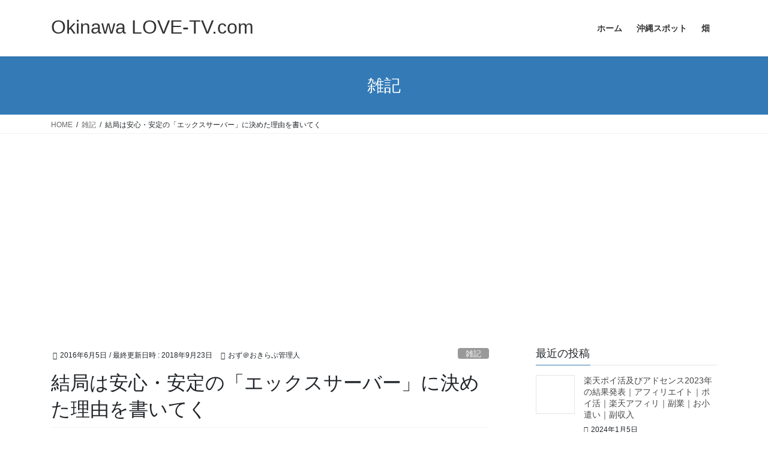

--- FILE ---
content_type: text/html; charset=UTF-8
request_url: https://okilovetv.com/%E7%B5%90%E5%B1%80%E3%81%AF%E5%AE%89%E5%BF%83%E3%83%BB%E5%AE%89%E5%AE%9A%E3%81%AE%E3%80%8C%E3%82%A8%E3%83%83%E3%82%AF%E3%82%B9%E3%82%B5%E3%83%BC%E3%83%90%E3%83%BC%E3%80%8D%E3%81%AB%E6%B1%BA%E3%82%81/
body_size: 37068
content:
<!DOCTYPE html>
<html lang="ja">
<head>
<meta charset="utf-8">
<meta http-equiv="X-UA-Compatible" content="IE=edge">
<meta name="viewport" content="width=device-width, initial-scale=1">

<title>結局は安心・安定の「エックスサーバー」に決めた理由を書いてく | Okinawa LOVE-TV.com</title>
<meta name='robots' content='max-image-preview:large' />
<link rel='dns-prefetch' href='//secure.gravatar.com' />
<link rel='dns-prefetch' href='//www.googletagmanager.com' />
<link rel='dns-prefetch' href='//stats.wp.com' />
<link rel='dns-prefetch' href='//v0.wordpress.com' />
<link rel='dns-prefetch' href='//widgets.wp.com' />
<link rel='dns-prefetch' href='//i0.wp.com' />
<link rel='dns-prefetch' href='//c0.wp.com' />
<link rel='dns-prefetch' href='//pagead2.googlesyndication.com' />
<link rel="alternate" type="application/rss+xml" title="Okinawa LOVE-TV.com &raquo; フィード" href="https://okilovetv.com/feed/" />
<link rel="alternate" type="application/rss+xml" title="Okinawa LOVE-TV.com &raquo; コメントフィード" href="https://okilovetv.com/comments/feed/" />
<link rel="alternate" type="application/rss+xml" title="Okinawa LOVE-TV.com &raquo; 結局は安心・安定の「エックスサーバー」に決めた理由を書いてく のコメントのフィード" href="https://okilovetv.com/%e7%b5%90%e5%b1%80%e3%81%af%e5%ae%89%e5%bf%83%e3%83%bb%e5%ae%89%e5%ae%9a%e3%81%ae%e3%80%8c%e3%82%a8%e3%83%83%e3%82%af%e3%82%b9%e3%82%b5%e3%83%bc%e3%83%90%e3%83%bc%e3%80%8d%e3%81%ab%e6%b1%ba%e3%82%81/feed/" />
<link rel="alternate" title="oEmbed (JSON)" type="application/json+oembed" href="https://okilovetv.com/wp-json/oembed/1.0/embed?url=https%3A%2F%2Fokilovetv.com%2F%25e7%25b5%2590%25e5%25b1%2580%25e3%2581%25af%25e5%25ae%2589%25e5%25bf%2583%25e3%2583%25bb%25e5%25ae%2589%25e5%25ae%259a%25e3%2581%25ae%25e3%2580%258c%25e3%2582%25a8%25e3%2583%2583%25e3%2582%25af%25e3%2582%25b9%25e3%2582%25b5%25e3%2583%25bc%25e3%2583%2590%25e3%2583%25bc%25e3%2580%258d%25e3%2581%25ab%25e6%25b1%25ba%25e3%2582%2581%2F" />
<link rel="alternate" title="oEmbed (XML)" type="text/xml+oembed" href="https://okilovetv.com/wp-json/oembed/1.0/embed?url=https%3A%2F%2Fokilovetv.com%2F%25e7%25b5%2590%25e5%25b1%2580%25e3%2581%25af%25e5%25ae%2589%25e5%25bf%2583%25e3%2583%25bb%25e5%25ae%2589%25e5%25ae%259a%25e3%2581%25ae%25e3%2580%258c%25e3%2582%25a8%25e3%2583%2583%25e3%2582%25af%25e3%2582%25b9%25e3%2582%25b5%25e3%2583%25bc%25e3%2583%2590%25e3%2583%25bc%25e3%2580%258d%25e3%2581%25ab%25e6%25b1%25ba%25e3%2582%2581%2F&#038;format=xml" />
<meta name="description" content="サーバーをGMOのワードプレス専用サーバー「WPCloud」から「エックスサーバー」に乗り換えました。乗り換える理由？こんな事があったんだよ。[blogcard url=&quot;https://okilovetv.com/gmowpcloud%e3%81%ae%e3%82%a2%e3%82%af%e3%82%bb%e3%82%b9%e3%82%ab%e3%82%a6%e3%83%b3%e3%83%88%e3%81%8c%e3%81%8a%e3%81%8b%e3%81%97%e3%8" /><style id='wp-img-auto-sizes-contain-inline-css' type='text/css'>
img:is([sizes=auto i],[sizes^="auto," i]){contain-intrinsic-size:3000px 1500px}
/*# sourceURL=wp-img-auto-sizes-contain-inline-css */
</style>
<link rel='preload' id='vkExUnit_common_style-css-preload' href='https://okilovetv.com/wp-content/plugins/vk-all-in-one-expansion-unit/assets/css/vkExUnit_style.css?ver=9.97.2.1' as='style' onload="this.onload=null;this.rel='stylesheet'"/>
<link rel='stylesheet' id='vkExUnit_common_style-css' href='https://okilovetv.com/wp-content/plugins/vk-all-in-one-expansion-unit/assets/css/vkExUnit_style.css?ver=9.97.2.1' media='print' onload="this.media='all'; this.onload=null;">
<style id='vkExUnit_common_style-inline-css' type='text/css'>
.veu_promotion-alert__content--text { border: 1px solid rgba(0,0,0,0.125); padding: 0.5em 1em; border-radius: var(--vk-size-radius); margin-bottom: var(--vk-margin-block-bottom); font-size: 0.875rem; } /* Alert Content部分に段落タグを入れた場合に最後の段落の余白を0にする */ .veu_promotion-alert__content--text p:last-of-type{ margin-bottom:0; margin-top: 0; }
:root {--ver_page_top_button_url:url(https://okilovetv.com/wp-content/plugins/vk-all-in-one-expansion-unit/assets/images/to-top-btn-icon.svg);}@font-face {font-weight: normal;font-style: normal;font-family: "vk_sns";src: url("https://okilovetv.com/wp-content/plugins/vk-all-in-one-expansion-unit/inc/sns/icons/fonts/vk_sns.eot?-bq20cj");src: url("https://okilovetv.com/wp-content/plugins/vk-all-in-one-expansion-unit/inc/sns/icons/fonts/vk_sns.eot?#iefix-bq20cj") format("embedded-opentype"),url("https://okilovetv.com/wp-content/plugins/vk-all-in-one-expansion-unit/inc/sns/icons/fonts/vk_sns.woff?-bq20cj") format("woff"),url("https://okilovetv.com/wp-content/plugins/vk-all-in-one-expansion-unit/inc/sns/icons/fonts/vk_sns.ttf?-bq20cj") format("truetype"),url("https://okilovetv.com/wp-content/plugins/vk-all-in-one-expansion-unit/inc/sns/icons/fonts/vk_sns.svg?-bq20cj#vk_sns") format("svg");}
/*# sourceURL=vkExUnit_common_style-inline-css */
</style>
<style id='wp-emoji-styles-inline-css' type='text/css'>

	img.wp-smiley, img.emoji {
		display: inline !important;
		border: none !important;
		box-shadow: none !important;
		height: 1em !important;
		width: 1em !important;
		margin: 0 0.07em !important;
		vertical-align: -0.1em !important;
		background: none !important;
		padding: 0 !important;
	}
/*# sourceURL=wp-emoji-styles-inline-css */
</style>
<style id='wp-block-library-inline-css' type='text/css'>
:root{--wp-block-synced-color:#7a00df;--wp-block-synced-color--rgb:122,0,223;--wp-bound-block-color:var(--wp-block-synced-color);--wp-editor-canvas-background:#ddd;--wp-admin-theme-color:#007cba;--wp-admin-theme-color--rgb:0,124,186;--wp-admin-theme-color-darker-10:#006ba1;--wp-admin-theme-color-darker-10--rgb:0,107,160.5;--wp-admin-theme-color-darker-20:#005a87;--wp-admin-theme-color-darker-20--rgb:0,90,135;--wp-admin-border-width-focus:2px}@media (min-resolution:192dpi){:root{--wp-admin-border-width-focus:1.5px}}.wp-element-button{cursor:pointer}:root .has-very-light-gray-background-color{background-color:#eee}:root .has-very-dark-gray-background-color{background-color:#313131}:root .has-very-light-gray-color{color:#eee}:root .has-very-dark-gray-color{color:#313131}:root .has-vivid-green-cyan-to-vivid-cyan-blue-gradient-background{background:linear-gradient(135deg,#00d084,#0693e3)}:root .has-purple-crush-gradient-background{background:linear-gradient(135deg,#34e2e4,#4721fb 50%,#ab1dfe)}:root .has-hazy-dawn-gradient-background{background:linear-gradient(135deg,#faaca8,#dad0ec)}:root .has-subdued-olive-gradient-background{background:linear-gradient(135deg,#fafae1,#67a671)}:root .has-atomic-cream-gradient-background{background:linear-gradient(135deg,#fdd79a,#004a59)}:root .has-nightshade-gradient-background{background:linear-gradient(135deg,#330968,#31cdcf)}:root .has-midnight-gradient-background{background:linear-gradient(135deg,#020381,#2874fc)}:root{--wp--preset--font-size--normal:16px;--wp--preset--font-size--huge:42px}.has-regular-font-size{font-size:1em}.has-larger-font-size{font-size:2.625em}.has-normal-font-size{font-size:var(--wp--preset--font-size--normal)}.has-huge-font-size{font-size:var(--wp--preset--font-size--huge)}.has-text-align-center{text-align:center}.has-text-align-left{text-align:left}.has-text-align-right{text-align:right}.has-fit-text{white-space:nowrap!important}#end-resizable-editor-section{display:none}.aligncenter{clear:both}.items-justified-left{justify-content:flex-start}.items-justified-center{justify-content:center}.items-justified-right{justify-content:flex-end}.items-justified-space-between{justify-content:space-between}.screen-reader-text{border:0;clip-path:inset(50%);height:1px;margin:-1px;overflow:hidden;padding:0;position:absolute;width:1px;word-wrap:normal!important}.screen-reader-text:focus{background-color:#ddd;clip-path:none;color:#444;display:block;font-size:1em;height:auto;left:5px;line-height:normal;padding:15px 23px 14px;text-decoration:none;top:5px;width:auto;z-index:100000}html :where(.has-border-color){border-style:solid}html :where([style*=border-top-color]){border-top-style:solid}html :where([style*=border-right-color]){border-right-style:solid}html :where([style*=border-bottom-color]){border-bottom-style:solid}html :where([style*=border-left-color]){border-left-style:solid}html :where([style*=border-width]){border-style:solid}html :where([style*=border-top-width]){border-top-style:solid}html :where([style*=border-right-width]){border-right-style:solid}html :where([style*=border-bottom-width]){border-bottom-style:solid}html :where([style*=border-left-width]){border-left-style:solid}html :where(img[class*=wp-image-]){height:auto;max-width:100%}:where(figure){margin:0 0 1em}html :where(.is-position-sticky){--wp-admin--admin-bar--position-offset:var(--wp-admin--admin-bar--height,0px)}@media screen and (max-width:600px){html :where(.is-position-sticky){--wp-admin--admin-bar--position-offset:0px}}
.has-text-align-justify{text-align:justify;}
.vk-cols--reverse{flex-direction:row-reverse}.vk-cols--hasbtn{margin-bottom:0}.vk-cols--hasbtn>.row>.vk_gridColumn_item,.vk-cols--hasbtn>.wp-block-column{position:relative;padding-bottom:3em}.vk-cols--hasbtn>.row>.vk_gridColumn_item>.wp-block-buttons,.vk-cols--hasbtn>.row>.vk_gridColumn_item>.vk_button,.vk-cols--hasbtn>.wp-block-column>.wp-block-buttons,.vk-cols--hasbtn>.wp-block-column>.vk_button{position:absolute;bottom:0;width:100%}.vk-cols--fit.wp-block-columns{gap:0}.vk-cols--fit.wp-block-columns,.vk-cols--fit.wp-block-columns:not(.is-not-stacked-on-mobile){margin-top:0;margin-bottom:0;justify-content:space-between}.vk-cols--fit.wp-block-columns>.wp-block-column *:last-child,.vk-cols--fit.wp-block-columns:not(.is-not-stacked-on-mobile)>.wp-block-column *:last-child{margin-bottom:0}.vk-cols--fit.wp-block-columns>.wp-block-column>.wp-block-cover,.vk-cols--fit.wp-block-columns:not(.is-not-stacked-on-mobile)>.wp-block-column>.wp-block-cover{margin-top:0}.vk-cols--fit.wp-block-columns.has-background,.vk-cols--fit.wp-block-columns:not(.is-not-stacked-on-mobile).has-background{padding:0}@media(max-width: 599px){.vk-cols--fit.wp-block-columns:not(.has-background)>.wp-block-column:not(.has-background),.vk-cols--fit.wp-block-columns:not(.is-not-stacked-on-mobile):not(.has-background)>.wp-block-column:not(.has-background){padding-left:0 !important;padding-right:0 !important}}@media(min-width: 782px){.vk-cols--fit.wp-block-columns .block-editor-block-list__block.wp-block-column:not(:first-child),.vk-cols--fit.wp-block-columns>.wp-block-column:not(:first-child),.vk-cols--fit.wp-block-columns:not(.is-not-stacked-on-mobile) .block-editor-block-list__block.wp-block-column:not(:first-child),.vk-cols--fit.wp-block-columns:not(.is-not-stacked-on-mobile)>.wp-block-column:not(:first-child){margin-left:0}}@media(min-width: 600px)and (max-width: 781px){.vk-cols--fit.wp-block-columns .wp-block-column:nth-child(2n),.vk-cols--fit.wp-block-columns:not(.is-not-stacked-on-mobile) .wp-block-column:nth-child(2n){margin-left:0}.vk-cols--fit.wp-block-columns .wp-block-column:not(:only-child),.vk-cols--fit.wp-block-columns:not(.is-not-stacked-on-mobile) .wp-block-column:not(:only-child){flex-basis:50% !important}}.vk-cols--fit--gap1.wp-block-columns{gap:1px}@media(min-width: 600px)and (max-width: 781px){.vk-cols--fit--gap1.wp-block-columns .wp-block-column:not(:only-child){flex-basis:calc(50% - 1px) !important}}.vk-cols--fit.vk-cols--grid>.block-editor-block-list__block,.vk-cols--fit.vk-cols--grid>.wp-block-column,.vk-cols--fit.vk-cols--grid:not(.is-not-stacked-on-mobile)>.block-editor-block-list__block,.vk-cols--fit.vk-cols--grid:not(.is-not-stacked-on-mobile)>.wp-block-column{flex-basis:50%;box-sizing:border-box}@media(max-width: 599px){.vk-cols--fit.vk-cols--grid.vk-cols--grid--alignfull>.wp-block-column:nth-child(2)>.wp-block-cover,.vk-cols--fit.vk-cols--grid:not(.is-not-stacked-on-mobile).vk-cols--grid--alignfull>.wp-block-column:nth-child(2)>.wp-block-cover{width:100vw;margin-right:calc((100% - 100vw)/2);margin-left:calc((100% - 100vw)/2)}}@media(min-width: 600px){.vk-cols--fit.vk-cols--grid.vk-cols--grid--alignfull>.wp-block-column:nth-child(2)>.wp-block-cover,.vk-cols--fit.vk-cols--grid:not(.is-not-stacked-on-mobile).vk-cols--grid--alignfull>.wp-block-column:nth-child(2)>.wp-block-cover{margin-right:calc(100% - 50vw);width:50vw}}@media(min-width: 600px){.vk-cols--fit.vk-cols--grid.vk-cols--grid--alignfull.vk-cols--reverse>.wp-block-column,.vk-cols--fit.vk-cols--grid:not(.is-not-stacked-on-mobile).vk-cols--grid--alignfull.vk-cols--reverse>.wp-block-column{margin-left:0;margin-right:0}.vk-cols--fit.vk-cols--grid.vk-cols--grid--alignfull.vk-cols--reverse>.wp-block-column:nth-child(2)>.wp-block-cover,.vk-cols--fit.vk-cols--grid:not(.is-not-stacked-on-mobile).vk-cols--grid--alignfull.vk-cols--reverse>.wp-block-column:nth-child(2)>.wp-block-cover{margin-left:calc(100% - 50vw)}}.vk-cols--menu h2,.vk-cols--menu h3,.vk-cols--menu h4,.vk-cols--menu h5{margin-bottom:.2em;text-shadow:#000 0 0 10px}.vk-cols--menu h2:first-child,.vk-cols--menu h3:first-child,.vk-cols--menu h4:first-child,.vk-cols--menu h5:first-child{margin-top:0}.vk-cols--menu p{margin-bottom:1rem;text-shadow:#000 0 0 10px}.vk-cols--menu .wp-block-cover__inner-container:last-child{margin-bottom:0}.vk-cols--fitbnrs .wp-block-column .wp-block-cover:hover img{filter:unset}.vk-cols--fitbnrs .wp-block-column .wp-block-cover:hover{background-color:unset}.vk-cols--fitbnrs .wp-block-column .wp-block-cover:hover .wp-block-cover__image-background{filter:unset !important}.vk-cols--fitbnrs .wp-block-cover__inner-container{position:absolute;height:100%;width:100%}.vk-cols--fitbnrs .vk_button{height:100%;margin:0}.vk-cols--fitbnrs .vk_button .vk_button_btn,.vk-cols--fitbnrs .vk_button .btn{height:100%;width:100%;border:none;box-shadow:none;background-color:unset !important;transition:unset}.vk-cols--fitbnrs .vk_button .vk_button_btn:hover,.vk-cols--fitbnrs .vk_button .btn:hover{transition:unset}.vk-cols--fitbnrs .vk_button .vk_button_btn:after,.vk-cols--fitbnrs .vk_button .btn:after{border:none}.vk-cols--fitbnrs .vk_button .vk_button_link_txt{width:100%;position:absolute;top:50%;left:50%;transform:translateY(-50%) translateX(-50%);font-size:2rem;text-shadow:#000 0 0 10px}.vk-cols--fitbnrs .vk_button .vk_button_link_subCaption{width:100%;position:absolute;top:calc(50% + 2.2em);left:50%;transform:translateY(-50%) translateX(-50%);text-shadow:#000 0 0 10px}@media(min-width: 992px){.vk-cols--media.wp-block-columns{gap:3rem}}.vk-fit-map figure{margin-bottom:0}.vk-fit-map iframe{position:relative;margin-bottom:0;display:block;max-height:400px;width:100vw}.vk-fit-map:is(.alignfull,.alignwide) div{max-width:100%}.vk-table--th--width25 :where(tr>*:first-child){width:25%}.vk-table--th--width30 :where(tr>*:first-child){width:30%}.vk-table--th--width35 :where(tr>*:first-child){width:35%}.vk-table--th--width40 :where(tr>*:first-child){width:40%}.vk-table--th--bg-bright :where(tr>*:first-child){background-color:var(--wp--preset--color--bg-secondary, rgba(0, 0, 0, 0.05))}@media(max-width: 599px){.vk-table--mobile-block :is(th,td){width:100%;display:block}.vk-table--mobile-block.wp-block-table table :is(th,td){border-top:none}}.vk-table--width--th25 :where(tr>*:first-child){width:25%}.vk-table--width--th30 :where(tr>*:first-child){width:30%}.vk-table--width--th35 :where(tr>*:first-child){width:35%}.vk-table--width--th40 :where(tr>*:first-child){width:40%}.no-margin{margin:0}@media(max-width: 599px){.wp-block-image.vk-aligncenter--mobile>.alignright{float:none;margin-left:auto;margin-right:auto}.vk-no-padding-horizontal--mobile{padding-left:0 !important;padding-right:0 !important}}
/* VK Color Palettes */

/*# sourceURL=wp-block-library-inline-css */
</style><style id='global-styles-inline-css' type='text/css'>
:root{--wp--preset--aspect-ratio--square: 1;--wp--preset--aspect-ratio--4-3: 4/3;--wp--preset--aspect-ratio--3-4: 3/4;--wp--preset--aspect-ratio--3-2: 3/2;--wp--preset--aspect-ratio--2-3: 2/3;--wp--preset--aspect-ratio--16-9: 16/9;--wp--preset--aspect-ratio--9-16: 9/16;--wp--preset--color--black: #000000;--wp--preset--color--cyan-bluish-gray: #abb8c3;--wp--preset--color--white: #ffffff;--wp--preset--color--pale-pink: #f78da7;--wp--preset--color--vivid-red: #cf2e2e;--wp--preset--color--luminous-vivid-orange: #ff6900;--wp--preset--color--luminous-vivid-amber: #fcb900;--wp--preset--color--light-green-cyan: #7bdcb5;--wp--preset--color--vivid-green-cyan: #00d084;--wp--preset--color--pale-cyan-blue: #8ed1fc;--wp--preset--color--vivid-cyan-blue: #0693e3;--wp--preset--color--vivid-purple: #9b51e0;--wp--preset--gradient--vivid-cyan-blue-to-vivid-purple: linear-gradient(135deg,rgb(6,147,227) 0%,rgb(155,81,224) 100%);--wp--preset--gradient--light-green-cyan-to-vivid-green-cyan: linear-gradient(135deg,rgb(122,220,180) 0%,rgb(0,208,130) 100%);--wp--preset--gradient--luminous-vivid-amber-to-luminous-vivid-orange: linear-gradient(135deg,rgb(252,185,0) 0%,rgb(255,105,0) 100%);--wp--preset--gradient--luminous-vivid-orange-to-vivid-red: linear-gradient(135deg,rgb(255,105,0) 0%,rgb(207,46,46) 100%);--wp--preset--gradient--very-light-gray-to-cyan-bluish-gray: linear-gradient(135deg,rgb(238,238,238) 0%,rgb(169,184,195) 100%);--wp--preset--gradient--cool-to-warm-spectrum: linear-gradient(135deg,rgb(74,234,220) 0%,rgb(151,120,209) 20%,rgb(207,42,186) 40%,rgb(238,44,130) 60%,rgb(251,105,98) 80%,rgb(254,248,76) 100%);--wp--preset--gradient--blush-light-purple: linear-gradient(135deg,rgb(255,206,236) 0%,rgb(152,150,240) 100%);--wp--preset--gradient--blush-bordeaux: linear-gradient(135deg,rgb(254,205,165) 0%,rgb(254,45,45) 50%,rgb(107,0,62) 100%);--wp--preset--gradient--luminous-dusk: linear-gradient(135deg,rgb(255,203,112) 0%,rgb(199,81,192) 50%,rgb(65,88,208) 100%);--wp--preset--gradient--pale-ocean: linear-gradient(135deg,rgb(255,245,203) 0%,rgb(182,227,212) 50%,rgb(51,167,181) 100%);--wp--preset--gradient--electric-grass: linear-gradient(135deg,rgb(202,248,128) 0%,rgb(113,206,126) 100%);--wp--preset--gradient--midnight: linear-gradient(135deg,rgb(2,3,129) 0%,rgb(40,116,252) 100%);--wp--preset--font-size--small: 13px;--wp--preset--font-size--medium: 20px;--wp--preset--font-size--large: 36px;--wp--preset--font-size--x-large: 42px;--wp--preset--spacing--20: 0.44rem;--wp--preset--spacing--30: 0.67rem;--wp--preset--spacing--40: 1rem;--wp--preset--spacing--50: 1.5rem;--wp--preset--spacing--60: 2.25rem;--wp--preset--spacing--70: 3.38rem;--wp--preset--spacing--80: 5.06rem;--wp--preset--shadow--natural: 6px 6px 9px rgba(0, 0, 0, 0.2);--wp--preset--shadow--deep: 12px 12px 50px rgba(0, 0, 0, 0.4);--wp--preset--shadow--sharp: 6px 6px 0px rgba(0, 0, 0, 0.2);--wp--preset--shadow--outlined: 6px 6px 0px -3px rgb(255, 255, 255), 6px 6px rgb(0, 0, 0);--wp--preset--shadow--crisp: 6px 6px 0px rgb(0, 0, 0);}:where(.is-layout-flex){gap: 0.5em;}:where(.is-layout-grid){gap: 0.5em;}body .is-layout-flex{display: flex;}.is-layout-flex{flex-wrap: wrap;align-items: center;}.is-layout-flex > :is(*, div){margin: 0;}body .is-layout-grid{display: grid;}.is-layout-grid > :is(*, div){margin: 0;}:where(.wp-block-columns.is-layout-flex){gap: 2em;}:where(.wp-block-columns.is-layout-grid){gap: 2em;}:where(.wp-block-post-template.is-layout-flex){gap: 1.25em;}:where(.wp-block-post-template.is-layout-grid){gap: 1.25em;}.has-black-color{color: var(--wp--preset--color--black) !important;}.has-cyan-bluish-gray-color{color: var(--wp--preset--color--cyan-bluish-gray) !important;}.has-white-color{color: var(--wp--preset--color--white) !important;}.has-pale-pink-color{color: var(--wp--preset--color--pale-pink) !important;}.has-vivid-red-color{color: var(--wp--preset--color--vivid-red) !important;}.has-luminous-vivid-orange-color{color: var(--wp--preset--color--luminous-vivid-orange) !important;}.has-luminous-vivid-amber-color{color: var(--wp--preset--color--luminous-vivid-amber) !important;}.has-light-green-cyan-color{color: var(--wp--preset--color--light-green-cyan) !important;}.has-vivid-green-cyan-color{color: var(--wp--preset--color--vivid-green-cyan) !important;}.has-pale-cyan-blue-color{color: var(--wp--preset--color--pale-cyan-blue) !important;}.has-vivid-cyan-blue-color{color: var(--wp--preset--color--vivid-cyan-blue) !important;}.has-vivid-purple-color{color: var(--wp--preset--color--vivid-purple) !important;}.has-black-background-color{background-color: var(--wp--preset--color--black) !important;}.has-cyan-bluish-gray-background-color{background-color: var(--wp--preset--color--cyan-bluish-gray) !important;}.has-white-background-color{background-color: var(--wp--preset--color--white) !important;}.has-pale-pink-background-color{background-color: var(--wp--preset--color--pale-pink) !important;}.has-vivid-red-background-color{background-color: var(--wp--preset--color--vivid-red) !important;}.has-luminous-vivid-orange-background-color{background-color: var(--wp--preset--color--luminous-vivid-orange) !important;}.has-luminous-vivid-amber-background-color{background-color: var(--wp--preset--color--luminous-vivid-amber) !important;}.has-light-green-cyan-background-color{background-color: var(--wp--preset--color--light-green-cyan) !important;}.has-vivid-green-cyan-background-color{background-color: var(--wp--preset--color--vivid-green-cyan) !important;}.has-pale-cyan-blue-background-color{background-color: var(--wp--preset--color--pale-cyan-blue) !important;}.has-vivid-cyan-blue-background-color{background-color: var(--wp--preset--color--vivid-cyan-blue) !important;}.has-vivid-purple-background-color{background-color: var(--wp--preset--color--vivid-purple) !important;}.has-black-border-color{border-color: var(--wp--preset--color--black) !important;}.has-cyan-bluish-gray-border-color{border-color: var(--wp--preset--color--cyan-bluish-gray) !important;}.has-white-border-color{border-color: var(--wp--preset--color--white) !important;}.has-pale-pink-border-color{border-color: var(--wp--preset--color--pale-pink) !important;}.has-vivid-red-border-color{border-color: var(--wp--preset--color--vivid-red) !important;}.has-luminous-vivid-orange-border-color{border-color: var(--wp--preset--color--luminous-vivid-orange) !important;}.has-luminous-vivid-amber-border-color{border-color: var(--wp--preset--color--luminous-vivid-amber) !important;}.has-light-green-cyan-border-color{border-color: var(--wp--preset--color--light-green-cyan) !important;}.has-vivid-green-cyan-border-color{border-color: var(--wp--preset--color--vivid-green-cyan) !important;}.has-pale-cyan-blue-border-color{border-color: var(--wp--preset--color--pale-cyan-blue) !important;}.has-vivid-cyan-blue-border-color{border-color: var(--wp--preset--color--vivid-cyan-blue) !important;}.has-vivid-purple-border-color{border-color: var(--wp--preset--color--vivid-purple) !important;}.has-vivid-cyan-blue-to-vivid-purple-gradient-background{background: var(--wp--preset--gradient--vivid-cyan-blue-to-vivid-purple) !important;}.has-light-green-cyan-to-vivid-green-cyan-gradient-background{background: var(--wp--preset--gradient--light-green-cyan-to-vivid-green-cyan) !important;}.has-luminous-vivid-amber-to-luminous-vivid-orange-gradient-background{background: var(--wp--preset--gradient--luminous-vivid-amber-to-luminous-vivid-orange) !important;}.has-luminous-vivid-orange-to-vivid-red-gradient-background{background: var(--wp--preset--gradient--luminous-vivid-orange-to-vivid-red) !important;}.has-very-light-gray-to-cyan-bluish-gray-gradient-background{background: var(--wp--preset--gradient--very-light-gray-to-cyan-bluish-gray) !important;}.has-cool-to-warm-spectrum-gradient-background{background: var(--wp--preset--gradient--cool-to-warm-spectrum) !important;}.has-blush-light-purple-gradient-background{background: var(--wp--preset--gradient--blush-light-purple) !important;}.has-blush-bordeaux-gradient-background{background: var(--wp--preset--gradient--blush-bordeaux) !important;}.has-luminous-dusk-gradient-background{background: var(--wp--preset--gradient--luminous-dusk) !important;}.has-pale-ocean-gradient-background{background: var(--wp--preset--gradient--pale-ocean) !important;}.has-electric-grass-gradient-background{background: var(--wp--preset--gradient--electric-grass) !important;}.has-midnight-gradient-background{background: var(--wp--preset--gradient--midnight) !important;}.has-small-font-size{font-size: var(--wp--preset--font-size--small) !important;}.has-medium-font-size{font-size: var(--wp--preset--font-size--medium) !important;}.has-large-font-size{font-size: var(--wp--preset--font-size--large) !important;}.has-x-large-font-size{font-size: var(--wp--preset--font-size--x-large) !important;}
/*# sourceURL=global-styles-inline-css */
</style>

<style id='classic-theme-styles-inline-css' type='text/css'>
/*! This file is auto-generated */
.wp-block-button__link{color:#fff;background-color:#32373c;border-radius:9999px;box-shadow:none;text-decoration:none;padding:calc(.667em + 2px) calc(1.333em + 2px);font-size:1.125em}.wp-block-file__button{background:#32373c;color:#fff;text-decoration:none}
/*# sourceURL=/wp-includes/css/classic-themes.min.css */
</style>
<link rel='preload' id='veu-cta-css-preload' href='https://okilovetv.com/wp-content/plugins/vk-all-in-one-expansion-unit/inc/call-to-action/package/assets/css/style.css?ver=9.97.2.1' as='style' onload="this.onload=null;this.rel='stylesheet'"/>
<link rel='stylesheet' id='veu-cta-css' href='https://okilovetv.com/wp-content/plugins/vk-all-in-one-expansion-unit/inc/call-to-action/package/assets/css/style.css?ver=9.97.2.1' media='print' onload="this.media='all'; this.onload=null;">
<style id='vk-swiper-style-css' type='text/css'>@font-face{font-family:swiper-icons;src:url('[data-uri]');font-weight:400;font-style:normal}:root{--swiper-theme-color:#007aff}:host{position:relative;display:block;margin-left:auto;margin-right:auto;z-index:1}.swiper{margin-left:auto;margin-right:auto;position:relative;overflow:hidden;list-style:none;padding:0;z-index:1;display:block}.swiper-vertical>.swiper-wrapper{flex-direction:column}.swiper-wrapper{position:relative;width:100%;height:100%;z-index:1;display:flex;transition-property:transform;transition-timing-function:var(--swiper-wrapper-transition-timing-function,initial);box-sizing:content-box}.swiper-android .swiper-slide,.swiper-ios .swiper-slide,.swiper-wrapper{transform:translate3d(0px,0,0)}.swiper-horizontal{touch-action:pan-y}.swiper-vertical{touch-action:pan-x}.swiper-slide{flex-shrink:0;width:100%;height:100%;position:relative;transition-property:transform;display:block}.swiper-slide-invisible-blank{visibility:hidden}.swiper-autoheight,.swiper-autoheight .swiper-slide{height:auto}.swiper-autoheight .swiper-wrapper{align-items:flex-start;transition-property:transform,height}.swiper-backface-hidden .swiper-slide{transform:translateZ(0);-webkit-backface-visibility:hidden;backface-visibility:hidden}.swiper-3d.swiper-css-mode .swiper-wrapper{perspective:1200px}.swiper-3d .swiper-wrapper{transform-style:preserve-3d}.swiper-3d{perspective:1200px}.swiper-3d .swiper-cube-shadow,.swiper-3d .swiper-slide{transform-style:preserve-3d}.swiper-css-mode>.swiper-wrapper{overflow:auto;scrollbar-width:none;-ms-overflow-style:none}.swiper-css-mode>.swiper-wrapper::-webkit-scrollbar{display:none}.swiper-css-mode>.swiper-wrapper>.swiper-slide{scroll-snap-align:start start}.swiper-css-mode.swiper-horizontal>.swiper-wrapper{scroll-snap-type:x mandatory}.swiper-css-mode.swiper-vertical>.swiper-wrapper{scroll-snap-type:y mandatory}.swiper-css-mode.swiper-free-mode>.swiper-wrapper{scroll-snap-type:none}.swiper-css-mode.swiper-free-mode>.swiper-wrapper>.swiper-slide{scroll-snap-align:none}.swiper-css-mode.swiper-centered>.swiper-wrapper::before{content:'';flex-shrink:0;order:9999}.swiper-css-mode.swiper-centered>.swiper-wrapper>.swiper-slide{scroll-snap-align:center center;scroll-snap-stop:always}.swiper-css-mode.swiper-centered.swiper-horizontal>.swiper-wrapper>.swiper-slide:first-child{margin-inline-start:var(--swiper-centered-offset-before)}.swiper-css-mode.swiper-centered.swiper-horizontal>.swiper-wrapper::before{height:100%;min-height:1px;width:var(--swiper-centered-offset-after)}.swiper-css-mode.swiper-centered.swiper-vertical>.swiper-wrapper>.swiper-slide:first-child{margin-block-start:var(--swiper-centered-offset-before)}.swiper-css-mode.swiper-centered.swiper-vertical>.swiper-wrapper::before{width:100%;min-width:1px;height:var(--swiper-centered-offset-after)}.swiper-3d .swiper-slide-shadow,.swiper-3d .swiper-slide-shadow-bottom,.swiper-3d .swiper-slide-shadow-left,.swiper-3d .swiper-slide-shadow-right,.swiper-3d .swiper-slide-shadow-top{position:absolute;left:0;top:0;width:100%;height:100%;pointer-events:none;z-index:10}.swiper-3d .swiper-slide-shadow{background:rgba(0,0,0,.15)}.swiper-3d .swiper-slide-shadow-left{background-image:linear-gradient(to left,rgba(0,0,0,.5),rgba(0,0,0,0))}.swiper-3d .swiper-slide-shadow-right{background-image:linear-gradient(to right,rgba(0,0,0,.5),rgba(0,0,0,0))}.swiper-3d .swiper-slide-shadow-top{background-image:linear-gradient(to top,rgba(0,0,0,.5),rgba(0,0,0,0))}.swiper-3d .swiper-slide-shadow-bottom{background-image:linear-gradient(to bottom,rgba(0,0,0,.5),rgba(0,0,0,0))}.swiper-lazy-preloader{width:42px;height:42px;position:absolute;left:50%;top:50%;margin-left:-21px;margin-top:-21px;z-index:10;transform-origin:50%;box-sizing:border-box;border:4px solid var(--swiper-preloader-color,var(--swiper-theme-color));border-radius:50%;border-top-color:transparent}.swiper-watch-progress .swiper-slide-visible .swiper-lazy-preloader,.swiper:not(.swiper-watch-progress) .swiper-lazy-preloader{animation:swiper-preloader-spin 1s infinite linear}.swiper-lazy-preloader-white{--swiper-preloader-color:#fff}.swiper-lazy-preloader-black{--swiper-preloader-color:#000}@keyframes swiper-preloader-spin{0%{transform:rotate(0deg)}100%{transform:rotate(360deg)}}.swiper-virtual .swiper-slide{-webkit-backface-visibility:hidden;transform:translateZ(0)}.swiper-virtual.swiper-css-mode .swiper-wrapper::after{content:'';position:absolute;left:0;top:0;pointer-events:none}.swiper-virtual.swiper-css-mode.swiper-horizontal .swiper-wrapper::after{height:1px;width:var(--swiper-virtual-size)}.swiper-virtual.swiper-css-mode.swiper-vertical .swiper-wrapper::after{width:1px;height:var(--swiper-virtual-size)}:root{--swiper-navigation-size:44px}.swiper-button-next,.swiper-button-prev{position:absolute;top:var(--swiper-navigation-top-offset,50%);width:calc(var(--swiper-navigation-size)/44 * 27);height:var(--swiper-navigation-size);margin-top:calc(0px - (var(--swiper-navigation-size)/2));z-index:10;cursor:pointer;display:flex;align-items:center;justify-content:center;color:var(--swiper-navigation-color,var(--swiper-theme-color))}.swiper-button-next.swiper-button-disabled,.swiper-button-prev.swiper-button-disabled{opacity:.35;cursor:auto;pointer-events:none}.swiper-button-next.swiper-button-hidden,.swiper-button-prev.swiper-button-hidden{opacity:0;cursor:auto;pointer-events:none}.swiper-navigation-disabled .swiper-button-next,.swiper-navigation-disabled .swiper-button-prev{display:none!important}.swiper-button-next svg,.swiper-button-prev svg{width:100%;height:100%;object-fit:contain;transform-origin:center}.swiper-rtl .swiper-button-next svg,.swiper-rtl .swiper-button-prev svg{transform:rotate(180deg)}.swiper-button-prev,.swiper-rtl .swiper-button-next{left:var(--swiper-navigation-sides-offset,10px);right:auto}.swiper-button-next,.swiper-rtl .swiper-button-prev{right:var(--swiper-navigation-sides-offset,10px);left:auto}.swiper-button-lock{display:none}.swiper-button-next:after,.swiper-button-prev:after{font-family:swiper-icons;font-size:var(--swiper-navigation-size);text-transform:none!important;letter-spacing:0;font-variant:initial;line-height:1}.swiper-button-prev:after,.swiper-rtl .swiper-button-next:after{content:'prev'}.swiper-button-next,.swiper-rtl .swiper-button-prev{right:var(--swiper-navigation-sides-offset,10px);left:auto}.swiper-button-next:after,.swiper-rtl .swiper-button-prev:after{content:'next'}.swiper-pagination{position:absolute;text-align:center;transition:.3s opacity;transform:translate3d(0,0,0);z-index:10}.swiper-pagination.swiper-pagination-hidden{opacity:0}.swiper-pagination-disabled>.swiper-pagination,.swiper-pagination.swiper-pagination-disabled{display:none!important}.swiper-horizontal>.swiper-pagination-bullets,.swiper-pagination-bullets.swiper-pagination-horizontal,.swiper-pagination-custom,.swiper-pagination-fraction{bottom:var(--swiper-pagination-bottom,8px);top:var(--swiper-pagination-top,auto);left:0;width:100%}.swiper-pagination-bullets-dynamic{overflow:hidden;font-size:0}.swiper-pagination-bullets-dynamic .swiper-pagination-bullet{transform:scale(.33);position:relative}.swiper-pagination-bullets-dynamic .swiper-pagination-bullet-active{transform:scale(1)}.swiper-pagination-bullets-dynamic .swiper-pagination-bullet-active-main{transform:scale(1)}.swiper-pagination-bullets-dynamic .swiper-pagination-bullet-active-prev{transform:scale(.66)}.swiper-pagination-bullets-dynamic .swiper-pagination-bullet-active-prev-prev{transform:scale(.33)}.swiper-pagination-bullets-dynamic .swiper-pagination-bullet-active-next{transform:scale(.66)}.swiper-pagination-bullets-dynamic .swiper-pagination-bullet-active-next-next{transform:scale(.33)}.swiper-pagination-bullet{width:var(--swiper-pagination-bullet-width,var(--swiper-pagination-bullet-size,8px));height:var(--swiper-pagination-bullet-height,var(--swiper-pagination-bullet-size,8px));display:inline-block;border-radius:var(--swiper-pagination-bullet-border-radius,50%);background:var(--swiper-pagination-bullet-inactive-color,#000);opacity:var(--swiper-pagination-bullet-inactive-opacity,.2)}button.swiper-pagination-bullet{border:none;margin:0;padding:0;box-shadow:none;-webkit-appearance:none;appearance:none}.swiper-pagination-clickable .swiper-pagination-bullet{cursor:pointer}.swiper-pagination-bullet:only-child{display:none!important}.swiper-pagination-bullet-active{opacity:var(--swiper-pagination-bullet-opacity,1);background:var(--swiper-pagination-color,var(--swiper-theme-color))}.swiper-pagination-vertical.swiper-pagination-bullets,.swiper-vertical>.swiper-pagination-bullets{right:var(--swiper-pagination-right,8px);left:var(--swiper-pagination-left,auto);top:50%;transform:translate3d(0px,-50%,0)}.swiper-pagination-vertical.swiper-pagination-bullets .swiper-pagination-bullet,.swiper-vertical>.swiper-pagination-bullets .swiper-pagination-bullet{margin:var(--swiper-pagination-bullet-vertical-gap,6px) 0;display:block}.swiper-pagination-vertical.swiper-pagination-bullets.swiper-pagination-bullets-dynamic,.swiper-vertical>.swiper-pagination-bullets.swiper-pagination-bullets-dynamic{top:50%;transform:translateY(-50%);width:8px}.swiper-pagination-vertical.swiper-pagination-bullets.swiper-pagination-bullets-dynamic .swiper-pagination-bullet,.swiper-vertical>.swiper-pagination-bullets.swiper-pagination-bullets-dynamic .swiper-pagination-bullet{display:inline-block;transition:.2s transform,.2s top}.swiper-horizontal>.swiper-pagination-bullets .swiper-pagination-bullet,.swiper-pagination-horizontal.swiper-pagination-bullets .swiper-pagination-bullet{margin:0 var(--swiper-pagination-bullet-horizontal-gap,4px)}.swiper-horizontal>.swiper-pagination-bullets.swiper-pagination-bullets-dynamic,.swiper-pagination-horizontal.swiper-pagination-bullets.swiper-pagination-bullets-dynamic{left:50%;transform:translateX(-50%);white-space:nowrap}.swiper-horizontal>.swiper-pagination-bullets.swiper-pagination-bullets-dynamic .swiper-pagination-bullet,.swiper-pagination-horizontal.swiper-pagination-bullets.swiper-pagination-bullets-dynamic .swiper-pagination-bullet{transition:.2s transform,.2s left}.swiper-horizontal.swiper-rtl>.swiper-pagination-bullets-dynamic .swiper-pagination-bullet{transition:.2s transform,.2s right}.swiper-pagination-fraction{color:var(--swiper-pagination-fraction-color,inherit)}.swiper-pagination-progressbar{background:var(--swiper-pagination-progressbar-bg-color,rgba(0,0,0,.25));position:absolute}.swiper-pagination-progressbar .swiper-pagination-progressbar-fill{background:var(--swiper-pagination-color,var(--swiper-theme-color));position:absolute;left:0;top:0;width:100%;height:100%;transform:scale(0);transform-origin:left top}.swiper-rtl .swiper-pagination-progressbar .swiper-pagination-progressbar-fill{transform-origin:right top}.swiper-horizontal>.swiper-pagination-progressbar,.swiper-pagination-progressbar.swiper-pagination-horizontal,.swiper-pagination-progressbar.swiper-pagination-vertical.swiper-pagination-progressbar-opposite,.swiper-vertical>.swiper-pagination-progressbar.swiper-pagination-progressbar-opposite{width:100%;height:var(--swiper-pagination-progressbar-size,4px);left:0;top:0}.swiper-horizontal>.swiper-pagination-progressbar.swiper-pagination-progressbar-opposite,.swiper-pagination-progressbar.swiper-pagination-horizontal.swiper-pagination-progressbar-opposite,.swiper-pagination-progressbar.swiper-pagination-vertical,.swiper-vertical>.swiper-pagination-progressbar{width:var(--swiper-pagination-progressbar-size,4px);height:100%;left:0;top:0}.swiper-pagination-lock{display:none}.swiper-scrollbar{border-radius:var(--swiper-scrollbar-border-radius,10px);position:relative;touch-action:none;background:var(--swiper-scrollbar-bg-color,rgba(0,0,0,.1))}.swiper-scrollbar-disabled>.swiper-scrollbar,.swiper-scrollbar.swiper-scrollbar-disabled{display:none!important}.swiper-horizontal>.swiper-scrollbar,.swiper-scrollbar.swiper-scrollbar-horizontal{position:absolute;left:var(--swiper-scrollbar-sides-offset,1%);bottom:var(--swiper-scrollbar-bottom,4px);top:var(--swiper-scrollbar-top,auto);z-index:50;height:var(--swiper-scrollbar-size,4px);width:calc(100% - 2 * var(--swiper-scrollbar-sides-offset,1%))}.swiper-scrollbar.swiper-scrollbar-vertical,.swiper-vertical>.swiper-scrollbar{position:absolute;left:var(--swiper-scrollbar-left,auto);right:var(--swiper-scrollbar-right,4px);top:var(--swiper-scrollbar-sides-offset,1%);z-index:50;width:var(--swiper-scrollbar-size,4px);height:calc(100% - 2 * var(--swiper-scrollbar-sides-offset,1%))}.swiper-scrollbar-drag{height:100%;width:100%;position:relative;background:var(--swiper-scrollbar-drag-bg-color,rgba(0,0,0,.5));border-radius:var(--swiper-scrollbar-border-radius,10px);left:0;top:0}.swiper-scrollbar-cursor-drag{cursor:move}.swiper-scrollbar-lock{display:none}.swiper-zoom-container{width:100%;height:100%;display:flex;justify-content:center;align-items:center;text-align:center}.swiper-zoom-container>canvas,.swiper-zoom-container>img,.swiper-zoom-container>svg{max-width:100%;max-height:100%;object-fit:contain}.swiper-slide-zoomed{cursor:move;touch-action:none}.swiper .swiper-notification{position:absolute;left:0;top:0;pointer-events:none;opacity:0;z-index:-1000}.swiper-free-mode>.swiper-wrapper{transition-timing-function:ease-out;margin:0 auto}.swiper-grid>.swiper-wrapper{flex-wrap:wrap}.swiper-grid-column>.swiper-wrapper{flex-wrap:wrap;flex-direction:column}.swiper-fade.swiper-free-mode .swiper-slide{transition-timing-function:ease-out}.swiper-fade .swiper-slide{pointer-events:none;transition-property:opacity}.swiper-fade .swiper-slide .swiper-slide{pointer-events:none}.swiper-fade .swiper-slide-active{pointer-events:auto}.swiper-fade .swiper-slide-active .swiper-slide-active{pointer-events:auto}.swiper-cube{overflow:visible}.swiper-cube .swiper-slide{pointer-events:none;-webkit-backface-visibility:hidden;backface-visibility:hidden;z-index:1;visibility:hidden;transform-origin:0 0;width:100%;height:100%}.swiper-cube .swiper-slide .swiper-slide{pointer-events:none}.swiper-cube.swiper-rtl .swiper-slide{transform-origin:100% 0}.swiper-cube .swiper-slide-active,.swiper-cube .swiper-slide-active .swiper-slide-active{pointer-events:auto}.swiper-cube .swiper-slide-active,.swiper-cube .swiper-slide-next,.swiper-cube .swiper-slide-prev{pointer-events:auto;visibility:visible}.swiper-cube .swiper-cube-shadow{position:absolute;left:0;bottom:0px;width:100%;height:100%;opacity:.6;z-index:0}.swiper-cube .swiper-cube-shadow:before{content:'';background:#000;position:absolute;left:0;top:0;bottom:0;right:0;filter:blur(50px)}.swiper-cube .swiper-slide-next+.swiper-slide{pointer-events:auto;visibility:visible}.swiper-cube .swiper-slide-shadow-cube.swiper-slide-shadow-bottom,.swiper-cube .swiper-slide-shadow-cube.swiper-slide-shadow-left,.swiper-cube .swiper-slide-shadow-cube.swiper-slide-shadow-right,.swiper-cube .swiper-slide-shadow-cube.swiper-slide-shadow-top{z-index:0;-webkit-backface-visibility:hidden;backface-visibility:hidden}.swiper-flip{overflow:visible}.swiper-flip .swiper-slide{pointer-events:none;-webkit-backface-visibility:hidden;backface-visibility:hidden;z-index:1}.swiper-flip .swiper-slide .swiper-slide{pointer-events:none}.swiper-flip .swiper-slide-active,.swiper-flip .swiper-slide-active .swiper-slide-active{pointer-events:auto}.swiper-flip .swiper-slide-shadow-flip.swiper-slide-shadow-bottom,.swiper-flip .swiper-slide-shadow-flip.swiper-slide-shadow-left,.swiper-flip .swiper-slide-shadow-flip.swiper-slide-shadow-right,.swiper-flip .swiper-slide-shadow-flip.swiper-slide-shadow-top{z-index:0;-webkit-backface-visibility:hidden;backface-visibility:hidden}.swiper-creative .swiper-slide{-webkit-backface-visibility:hidden;backface-visibility:hidden;overflow:hidden;transition-property:transform,opacity,height}.swiper-cards{overflow:visible}.swiper-cards .swiper-slide{transform-origin:center bottom;-webkit-backface-visibility:hidden;backface-visibility:hidden;overflow:hidden}</style>
<style id='bootstrap-4-style-css' type='text/css'>:root{--blue:#007bff;--indigo:#6610f2;--purple:#6f42c1;--pink:#e83e8c;--red:#dc3545;--orange:#fd7e14;--yellow:#ffc107;--green:#28a745;--teal:#20c997;--cyan:#17a2b8;--white:#fff;--gray:#6c757d;--gray-dark:#343a40;--primary:#007bff;--secondary:#6c757d;--success:#28a745;--info:#17a2b8;--warning:#ffc107;--danger:#dc3545;--light:#f8f9fa;--dark:#343a40;--breakpoint-xs:0;--breakpoint-sm:576px;--breakpoint-md:768px;--breakpoint-lg:992px;--breakpoint-xl:1200px;--font-family-sans-serif:-apple-system,BlinkMacSystemFont,"Segoe UI",Roboto,"Helvetica Neue",Arial,"Noto Sans","Liberation Sans",sans-serif,"Apple Color Emoji","Segoe UI Emoji","Segoe UI Symbol","Noto Color Emoji";--font-family-monospace:SFMono-Regular,Menlo,Monaco,Consolas,"Liberation Mono","Courier New",monospace}*,::after,::before{box-sizing:border-box}html{font-family:sans-serif;line-height:1.15;-webkit-text-size-adjust:100%;-webkit-tap-highlight-color:transparent}article,aside,footer,header,nav,section{display:block}body{margin:0;font-family:-apple-system,BlinkMacSystemFont,"Segoe UI",Roboto,"Helvetica Neue",Arial,"Noto Sans","Liberation Sans",sans-serif,"Apple Color Emoji","Segoe UI Emoji","Segoe UI Symbol","Noto Color Emoji";font-size:1rem;font-weight:400;line-height:1.5;color:#212529;text-align:left;background-color:#fff}[tabindex="-1"]:focus:not(:focus-visible){outline:0!important}h1,h2,h3,h4,h5{margin-top:0;margin-bottom:.5rem}p{margin-top:0;margin-bottom:1rem}dl,ol,ul{margin-top:0;margin-bottom:1rem}ol ol,ol ul,ul ol,ul ul{margin-bottom:0}dt{font-weight:700}dd{margin-bottom:.5rem;margin-left:0}strong{font-weight:bolder}small{font-size:80%}a{color:#007bff;text-decoration:none;background-color:transparent}a:hover{color:#0056b3;text-decoration:underline}a:not([href]):not([class]){color:inherit;text-decoration:none}a:not([href]):not([class]):hover{color:inherit;text-decoration:none}img{vertical-align:middle;border-style:none}label{display:inline-block;margin-bottom:.5rem}button{border-radius:0}button:focus:not(:focus-visible){outline:0}button,input,textarea{margin:0;font-family:inherit;font-size:inherit;line-height:inherit}button,input{overflow:visible}button{text-transform:none}[role=button]{cursor:pointer}[type=button],[type=reset],[type=submit],button{-webkit-appearance:button}[type=button]:not(:disabled),[type=reset]:not(:disabled),[type=submit]:not(:disabled),button:not(:disabled){cursor:pointer}[type=button]::-moz-focus-inner,[type=reset]::-moz-focus-inner,[type=submit]::-moz-focus-inner,button::-moz-focus-inner{padding:0;border-style:none}input[type=checkbox],input[type=radio]{box-sizing:border-box;padding:0}textarea{overflow:auto;resize:vertical}[type=number]::-webkit-inner-spin-button,[type=number]::-webkit-outer-spin-button{height:auto}[type=search]{outline-offset:-2px;-webkit-appearance:none}[type=search]::-webkit-search-decoration{-webkit-appearance:none}::-webkit-file-upload-button{font:inherit;-webkit-appearance:button}[hidden]{display:none!important}h1,h2,h3,h4,h5{margin-bottom:.5rem;font-weight:500;line-height:1.2}h1{font-size:2.5rem}h2{font-size:2rem}h3{font-size:1.75rem}h4{font-size:1.5rem}h5{font-size:1.25rem}small{font-size:.875em;font-weight:400}.container{width:100%;padding-right:15px;padding-left:15px;margin-right:auto;margin-left:auto}.row{display:flex;flex-wrap:wrap;margin-right:-15px;margin-left:-15px}.col,.col-5,.col-7,.col-md-12{position:relative;width:100%;padding-right:15px;padding-left:15px}.col{flex-basis:0;flex-grow:1;max-width:100%}.col-5{flex:0 0 41.66666667%;max-width:41.66666667%}.col-7{flex:0 0 58.33333333%;max-width:58.33333333%}.form-control{display:block;width:100%;height:calc(1.5em + .75rem + 2px);padding:.375rem .75rem;font-size:1rem;font-weight:400;line-height:1.5;color:#495057;background-color:#fff;background-clip:padding-box;border:1px solid #ced4da;border-radius:.25rem;transition:border-color .15s ease-in-out,box-shadow .15s ease-in-out}.form-control::-ms-expand{background-color:transparent;border:0}.form-control:focus{color:#495057;background-color:#fff;border-color:#80bdff;outline:0;box-shadow:0 0 0 .2rem rgba(0,123,255,.25)}.form-control::-moz-placeholder{color:#6c757d;opacity:1}.form-control::placeholder{color:#6c757d;opacity:1}.form-control:disabled,.form-control[readonly]{background-color:#e9ecef;opacity:1}input[type=date].form-control,input[type=datetime-local].form-control,input[type=month].form-control,input[type=time].form-control{-webkit-appearance:none;-moz-appearance:none;appearance:none}textarea.form-control{height:auto}.btn{display:inline-block;font-weight:400;color:#212529;text-align:center;vertical-align:middle;-webkit-user-select:none;-moz-user-select:none;user-select:none;background-color:transparent;border:1px solid transparent;padding:.375rem .75rem;font-size:1rem;line-height:1.5;border-radius:.25rem;transition:color .15s ease-in-out,background-color .15s ease-in-out,border-color .15s ease-in-out,box-shadow .15s ease-in-out}.btn:hover{color:#212529;text-decoration:none}.btn:focus{outline:0;box-shadow:0 0 0 .2rem rgba(0,123,255,.25)}.btn:disabled{opacity:.65}.btn:not(:disabled):not(.disabled){cursor:pointer}.btn-primary{color:#fff;background-color:#007bff;border-color:#007bff}.btn-primary:hover{color:#fff;background-color:#0069d9;border-color:#0062cc}.btn-primary:focus{color:#fff;background-color:#0069d9;border-color:#0062cc;box-shadow:0 0 0 .2rem rgba(38,143,255,.5)}.btn-primary:disabled{color:#fff;background-color:#007bff;border-color:#007bff}.btn-primary:not(:disabled):not(.disabled).active,.btn-primary:not(:disabled):not(.disabled):active{color:#fff;background-color:#0062cc;border-color:#005cbf}.btn-primary:not(:disabled):not(.disabled).active:focus,.btn-primary:not(:disabled):not(.disabled):active:focus{box-shadow:0 0 0 .2rem rgba(38,143,255,.5)}.btn-lg{padding:.5rem 1rem;font-size:1.25rem;line-height:1.5;border-radius:.3rem}.btn-block{display:block;width:100%}.btn-block+.btn-block{margin-top:.5rem}input[type=button].btn-block,input[type=reset].btn-block,input[type=submit].btn-block{width:100%}.navbar-brand{display:inline-block;padding-top:.3125rem;padding-bottom:.3125rem;margin-right:1rem;font-size:1.25rem;line-height:inherit;white-space:nowrap}.navbar-brand:focus,.navbar-brand:hover{text-decoration:none}.card{position:relative;display:flex;flex-direction:column;min-width:0;word-wrap:break-word;background-color:#fff;background-clip:border-box;border:1px solid rgba(0,0,0,.125);border-radius:.25rem}.card-body{flex:1 1 auto;min-height:1px;padding:1.25rem}.card-title{margin-bottom:.75rem}.card-img-overlay{position:absolute;top:0;right:0;bottom:0;left:0;padding:1.25rem;border-radius:calc(.25rem - 1px)}.card-img{flex-shrink:0;width:100%}.card-img{border-top-left-radius:calc(.25rem - 1px);border-top-right-radius:calc(.25rem - 1px)}.card-img{border-bottom-right-radius:calc(.25rem - 1px);border-bottom-left-radius:calc(.25rem - 1px)}.breadcrumb{display:flex;flex-wrap:wrap;padding:.75rem 1rem;margin-bottom:1rem;list-style:none;background-color:#e9ecef;border-radius:.25rem}.media{display:flex;align-items:flex-start}.media-body{flex:1}.carousel-item-next,.carousel-item-prev{display:block}.active.carousel-item-right,.carousel-item-next:not(.carousel-item-left){transform:translateX(100%)}.active.carousel-item-left,.carousel-item-prev:not(.carousel-item-right){transform:translateX(-100%)}.text-center{text-align:center!important}@media (prefers-reduced-motion:reduce){.form-control{transition:none}.btn{transition:none}}@media (min-width:576px){.container{max-width:540px}}@media (min-width:768px){.container{max-width:720px}.col-md-12{flex:0 0 100%;max-width:100%}}@media (min-width:992px){.container{max-width:960px}}@media (min-width:1200px){.container{max-width:1140px}}@media print{*,::after,::before{text-shadow:none!important;box-shadow:none!important}a:not(.btn){text-decoration:underline}img{page-break-inside:avoid}h2,h3,p{orphans:3;widows:3}h2,h3{page-break-after:avoid}body{min-width:992px!important}.container{min-width:992px!important}}</style>
<style id='lightning-common-style-css' type='text/css'>:root{--vk-color-text-body:#444444;--vk-color-text-link:#555555;--vk-color-text-link-hover:#1e73be;--vk-color-text-header:#444444;--vk-color-text-meta:#666666;--vk-color-text-light:#666666;--vk-color-border-hr:rgba(0,0,0,0.06);--vk-color-border-form:rgba(0,0,0,0.2);--vk-color-primary:#c00;--vk-color-primary-dark:#b00;--vk-color-accent-bg:rgba(0,0,0,0.02);--vk-color-header-bg:#fff;--vk-color-footer-bg:#f5f5f5;--vk-width-container:100%;--vk-width-container-padding:15px;--vk-width-col-2-main:66.6%;--vk-width-col-2-sub:calc(var(--vk-width-container) * 0.27);--vk-margin-meta:0.5rem;--vk-margin-headding-bottom:1.2em;--vk-margin-element-bottom:1rem;--vk-margin-block-bottom:2rem;--vk-margin-section-bottom:3rem;--vk-size-text:16px;--vk-size-text-meta:0.75rem;--vk-size-text-sm:0.875rem;--vk-size-text-xs:0.75rem;--vk-size-radius:5px;--vk-size-radius-sm:calc(var(--vk-size-radius) * 0.5);--vk-size-radius-lg:calc(var(--vk-size-radius) * 1.5);--vk-line-height:1.7em;--vk-line-height-low:1.5em}.vk-mobile-nav-menu-btn{position:fixed;top:5px;left:5px;z-index:2100;overflow:hidden;border:1px solid #333;border-radius:2px;width:34px;height:34px;cursor:pointer;text-indent:-9999px;background-size:24px 24px;transition:border-color .5s ease-out}.vk-mobile-nav-menu-btn.menu-open{border:1px solid rgba(255,255,255,.8)}.vk-mobile-nav{position:fixed;z-index:2000;width:100%;height:100%;display:block;padding:45px 10px;overflow:scroll;top:0;transition:all .5s ease-out}.vk-mobile-nav .vk-mobile-nav-menu-outer{margin-bottom:1.5em}.vk-mobile-nav nav ul{padding:0;margin:0}.vk-mobile-nav nav ul li{list-style:none;line-height:1.65}.vk-mobile-nav nav ul li a{padding:.7em .5em;position:relative;display:block;overflow:hidden}.vk-mobile-nav nav ul li a:hover{text-decoration:none}.vk-mobile-nav nav ul li li a{padding-left:1.5em}.vk-mobile-nav nav ul li li li a{padding-left:2.5em}.vk-mobile-nav nav ul li li li li a{padding-left:3.5em}.vk-mobile-nav.vk-mobile-nav-drop-in{top:-2000px}.vk-mobile-nav.vk-mobile-nav-open.vk-mobile-nav-drop-in{top:0}.vk-mobile-nav .customize-partial-edit-shortcut button,.vk-mobile-nav .widget .customize-partial-edit-shortcut button{left:0;top:-30px}.vk-menu-acc{position:relative}.vk-menu-acc li{position:relative;margin-bottom:0}.vk-menu-acc .acc-btn{position:absolute;right:8px;top:8px;width:28px;height:28px;border:1px solid rgba(255,255,255,.8);border-radius:2px;background:url(../images/vk-menu-acc-icon-open-white.svg) center 50% no-repeat;background-size:28px 28px;cursor:pointer;z-index:1000;transition:transform .5s ease-out}.vk-menu-acc .acc-btn:before{position:relative;top:-5px;left:4px;font-size:16px}.vk-menu-acc .acc-btn-close{background:url(../images/vk-menu-btn-close.svg) center 50% no-repeat}.vk-menu-acc ul.acc-child-open{transition:all .5s ease-in;max-height:80vh;overflow-y:auto;opacity:1}.vk-mobile-nav-menu-btn{border-color:#333;background:var(--vk-mobile-nav-menu-btn-bg-src) center 50% no-repeat rgba(255,255,255,.8)}.vk-mobile-nav-menu-btn.menu-open{border-color:#333;background:var(--vk-mobile-nav-menu-btn-close-bg-src) center 50% no-repeat rgba(255,255,255,.8)}.vk-mobile-nav{background-color:#fff;border-bottom:1px solid #e5e5e5}.vk-mobile-nav nav>ul{border-top:1px solid #ccc}.vk-mobile-nav nav ul li a{color:#333;border-bottom:1px solid #ccc}.vk-menu-acc .acc-btn{border:1px solid var(--vk-menu-acc-btn-border-color);background:var(--vk-menu-acc-icon-open-black-bg-src) center 50% no-repeat}.vk-menu-acc .acc-btn-close{background:var(--vk-menu-acc-icon-close-black-bg-src) center 50% no-repeat}:root{--vk-font-size-xs:11px;--vk-color-link-text:#c00;--vk-color-link-text-hover:#c00;--vk-color-text-body:#333;--vk-color-text-light:#666;--vk-color-border-hr:#e5e5e5;--vk-color-border-image:#e5e5e5;--vk-line-height-low:1.5em}.vk_posts .vk_post-col-5{width:41.67%}.vk_posts .vk_post-col-7{width:58.33%}.vk_posts .vk_post-col-xs-2{width:calc(16.66% - 30px)}.vk_posts .vk_post-col-xs-3{width:calc(25% - 30px)}.vk_posts .vk_post-col-xs-4{width:calc(33.3% - 30px)}.vk_posts .vk_post-col-xs-6{width:calc(50% - 30px)}.vk_posts .vk_post-col-xs-12{width:calc(100% - 30px)}.vk_posts{margin-left:-15px;margin-right:-15px;display:flex;flex-wrap:wrap;clear:both}.vk_post{margin-left:15px;margin-right:15px}.vk_post a:hover{text-decoration:none}.vk_post_imgOuter{position:relative}.vk_post_imgOuter_singleTermLabel{font-size:10px;padding:.3em .8em;position:absolute;right:0;top:0;z-index:100}.vk_post .vk_post_title{font-size:14px;line-height:1.4;font-weight:700;margin-bottom:0}.vk_post .vk_post_title a{color:var(--vk-color-text-body)}.vk_post .vk_post_date{font-size:var(--vk-font-size-xs);margin-top:.4rem;color:var(--vk-color-text-light)}.vk_post_imgOuter{position:relative;background-size:cover;background-position:center 50%;border-bottom:1px solid var(--vk-color-border-image)}.vk_post_imgOuter>a::after{content:"";position:absolute;top:0;left:0;height:100%;width:100%;background:rgba(0,0,0,0);transition-duration:.3s}.vk_post_imgOuter a:hover .card-img-overlay::after{background:rgba(0,0,0,.5)}.vk_post_imgOuter a{height:100%}.vk_post_imgOuter_img{position:absolute;left:-9999px}.vk_post .vk_post_imgOuter:before{content:"";display:block;padding-top:62%}.vk_post.card-horizontal .vk_post-col-5,.vk_post.card-horizontal .vk_post-col-7{padding:0}.vk_post.card-horizontal .vk_post_imgOuter{height:100%;border-bottom:none;border-right:1px solid var(--vk-color-border-image)}.vk_post.card-horizontal .vk_post_imgOuter:before{padding-top:0}.vk_post.card-horizontal.card-horizontal-reverse .vk_post_imgOuter{border-right:none;border-left:1px solid var(--vk-color-border-image)}.vk_post.card-horizontal.card-horizontal-reverse .card-horizontal-inner-row{flex-direction:row-reverse}.vk_post .card-horizontal-inner-row{display:flex}.vk_post-btn-display .vk_post_body{position:relative;height:100%}.vk_post-btn-display.media .vk_post_body{padding-bottom:45px}.vk_post-btn-display.card .vk_post_body{padding-bottom:65px}.vk_post.card{padding:0;margin-bottom:30px;box-sizing:border-box;max-width:100%}.card{overflow:hidden;box-shadow:none}.card-img-use-bg{position:relative;left:-9999px}.card a{color:inherit}.card a.btn-primary{color:#fff}.card-noborder.card{border:none;background:0 0}.card-noborder .vk_post_imgOuter{border:1px solid var(--vk-color-border-image)}.card-noborder .card-body{padding-left:0;padding-right:0;padding-bottom:0}.card-noborder.vk_post-btn-display .card-body{padding-bottom:2.8rem}.card-imageRound .vk_post_imgOuter{margin-left:auto;margin-right:auto;width:150px;height:150px;border-radius:50%;background-position:center center}.card-imageRound .vk_post_imgOuter::before{padding-top:150px}.card-imageRound .card-img-overlay::after{border-radius:50%}.card-horizontal-inner-row{height:100%}.card-horizontal-reverse .row{flex-direction:row-reverse}.card-horizontal .card-body{height:100%;padding-bottom:1.5em}.card-sm .card-body{padding:1rem 1.2rem}.card-sm .card-title{font-size:.8rem}.vk_post.media{display:flex;padding:1em 0;margin:0 15px;border-bottom:1px solid var(--vk-color-border-hr,#e5e5e5)}.vk_post .media-body{width:65%}.media.vk_post:first-child{border-top:1px solid var(--vk-color-border-hr,#e5e5e5)}.vk_post .row{margin:0}:root{--text-color:#464646;--color-footer-border:rgba(0,0,0,0.15)}:root{--text-color:#464646;--color-footer-border:rgba(0,0,0,0.15)}.btn-primary:focus,.btn-primary:not(:disabled):not(.disabled):active:focus{box-shadow:0 0 0 .2rem rgba(171,184,195,.25)}:root{--color-key-default:#337ab7;--color-key-dark-default:#2e6da4}.siteFooter a:is(.btn,.wp-block-button__link){text-decoration:none}.subSection .media .media-heading{font-size:14px;position:relative;background-color:transparent;outline:unset;outline-offset:unset;box-shadow:unset;border:none;border-radius:unset;padding:0;color:#333;text-align:unset}.subSection .media .media-heading::after,.subSection .media .media-heading::before{content:none}.media .media-body .media-heading{font-size:20px;line-height:1.4em;margin-top:0;margin-bottom:.4em;font-weight:400;background:0 0;box-shadow:none;padding:0}.media p{margin-bottom:0;font-size:14px;line-height:150%}.siteHeader_logo{font-weight:500}@media (min-width:576px){:root{--vk-width-container:540px}.vk_posts .vk_post-col-sm-2{width:calc(16.66% - 30px)}.vk_posts .vk_post-col-sm-3{width:calc(25% - 30px)}.vk_posts .vk_post-col-sm-4{width:calc(33.3% - 30px)}.vk_posts .vk_post-col-sm-6{width:calc(50% - 30px)}.vk_posts .vk_post-col-sm-12{width:calc(100% - 30px)}.entry-body>.vk_posts>.vk_post-col-sm-12 .vk_post_title,.mainSection>.vk_posts>.vk_post-col-sm-12 .vk_post_title{font-size:16px}.entry-body>.vk_posts>.media.vk_post-col-sm-12,.mainSection>.vk_posts>.media.vk_post-col-sm-12{padding:1.5rem 0}.entry-body>.vk_posts>.media.vk_post-col-sm-12:first-child,.mainSection>.vk_posts>.media.vk_post-col-sm-12:first-child{border-top:1px solid rgba(0,0,0,.05)}}@media (min-width:576px) and (max-width:767.98px){.card.vk_post-col-sm-12{margin-bottom:20px}.card-horizontal.vk_post-col-sm-12{margin-bottom:15px}.card-imageRound.vk_post-col-sm-12,.card-noborder.vk_post-col-sm-12{margin-bottom:40px}.media.vk_post-col-sm-3:nth-child(2),.media.vk_post-col-sm-3:nth-child(3),.media.vk_post-col-sm-3:nth-child(4),.media.vk_post-col-sm-4:nth-child(2),.media.vk_post-col-sm-4:nth-child(3),.media.vk_post-col-sm-6:nth-child(2){border-top:1px solid var(--vk-color-border-hr,#e5e5e5)}}@media (min-width:768px){:root{--vk-width-container:720px}.vk_posts .vk_post-col-md-2{width:calc(16.66% - 30px)}.vk_posts .vk_post-col-md-3{width:calc(25% - 30px)}.vk_posts .vk_post-col-md-4{width:calc(33.3% - 30px)}.vk_posts .vk_post-col-md-6{width:calc(50% - 30px)}.vk_posts .vk_post-col-md-12{width:calc(100% - 30px)}.entry-body>.vk_posts>.vk_post-col-md-12 .vk_post_title,.mainSection>.vk_posts>.vk_post-col-md-12 .vk_post_title{font-size:18px}}@media (min-width:768px) and (max-width:991.98px){.card.vk_post-col-md-12{margin-bottom:20px}.card-horizontal.vk_post-col-md-12{margin-bottom:15px}.card-imageRound.vk_post-col-md-12,.card-noborder.vk_post-col-md-12{margin-bottom:40px}.media.vk_post-col-md-3:nth-child(2),.media.vk_post-col-md-3:nth-child(3),.media.vk_post-col-md-3:nth-child(4),.media.vk_post-col-md-4:nth-child(2),.media.vk_post-col-md-4:nth-child(3),.media.vk_post-col-md-6:nth-child(2){border-top:1px solid var(--vk-color-border-hr,#e5e5e5)}}@media (min-width:992px){:root{--vk-width-container:960px}body.device-pc .vk-mobile-nav-menu-btn{display:none}body.device-pc .vk-mobile-nav{display:none}.vk_posts .vk_post-col-lg-2{width:calc(16.66% - 30px)}.vk_posts .vk_post-col-lg-3{width:calc(25% - 30px)}.vk_posts .vk_post-col-lg-4{width:calc(33.3% - 30px)}.vk_posts .vk_post-col-lg-6{width:calc(50% - 30px)}.vk_posts .vk_post-col-lg-12{width:calc(100% - 30px)}.entry-body>.vk_posts>.vk_post-col-lg-12 .vk_post_title,.mainSection>.vk_posts>.vk_post-col-lg-12 .vk_post_title{font-size:18px}.entry-body>.vk_posts>.media.vk_post-col-lg-12,.mainSection>.vk_posts>.media.vk_post-col-lg-12{padding:1.8rem 0}}@media (min-width:992px) and (max-width:1199.98px){.card.vk_post-col-lg-12{margin-bottom:20px}.card-horizontal.vk_post-col-lg-12{margin-bottom:15px}.card-imageRound.vk_post-col-lg-12,.card-noborder.vk_post-col-lg-12{margin-bottom:40px}.media.vk_post-col-lg-3:nth-child(2),.media.vk_post-col-lg-3:nth-child(3),.media.vk_post-col-lg-3:nth-child(4),.media.vk_post-col-lg-4:nth-child(2),.media.vk_post-col-lg-4:nth-child(3),.media.vk_post-col-lg-6:nth-child(2){border-top:1px solid var(--vk-color-border-hr,#e5e5e5)}}@media (min-width:1200px){:root{--vk-width-container:1140px}.vk_posts .vk_post-col-xl-2{width:calc(16.66% - 30px)}.vk_posts .vk_post-col-xl-3{width:calc(25% - 30px)}.vk_posts .vk_post-col-xl-4{width:calc(33.3% - 30px)}.vk_posts .vk_post-col-xl-6{width:calc(50% - 30px)}.vk_posts .vk_post-col-xl-12{width:calc(100% - 30px)}.card.vk_post-col-xl-12{margin-bottom:20px}.card-horizontal.vk_post-col-xl-12{margin-bottom:15px}.card-imageRound.vk_post-col-xl-12,.card-noborder.vk_post-col-xl-12{margin-bottom:40px}.media.vk_post-col-xl-3:nth-child(2),.media.vk_post-col-xl-3:nth-child(3),.media.vk_post-col-xl-3:nth-child(4),.media.vk_post-col-xl-4:nth-child(2),.media.vk_post-col-xl-4:nth-child(3),.media.vk_post-col-xl-6:nth-child(2){border-top:1px solid var(--vk-color-border-hr,#e5e5e5)}.entry-body>.vk_posts>.vk_post-col-xl-12 .vk_post_title,.mainSection>.vk_posts>.vk_post-col-xl-12 .vk_post_title{font-size:21px}}@media (min-width:1400px){.vk_posts .vk_post-col-xxl-2{width:calc(16.66% - 30px)}.vk_posts .vk_post-col-xxl-3{width:calc(25% - 30px)}.vk_posts .vk_post-col-xxl-4{width:calc(33.3% - 30px)}.vk_posts .vk_post-col-xxl-6{width:calc(50% - 30px)}.vk_posts .vk_post-col-xxl-12{width:calc(100% - 30px)}.card.vk_post-col-xxl-12{margin-bottom:20px}.card-horizontal.vk_post-col-xxl-12{margin-bottom:15px}.card-imageRound.vk_post-col-xxl-12,.card-noborder.vk_post-col-xxl-12{margin-bottom:40px}.media.vk_post-col-xxl-3:nth-child(2),.media.vk_post-col-xxl-3:nth-child(3),.media.vk_post-col-xxl-3:nth-child(4),.media.vk_post-col-xxl-4:nth-child(2),.media.vk_post-col-xxl-4:nth-child(3),.media.vk_post-col-xxl-6:nth-child(2){border-top:1px solid var(--vk-color-border-hr,#e5e5e5)}.entry-body>.vk_posts>.vk_post-col-xxl-12 .vk_post_title,.mainSection>.vk_posts>.vk_post-col-xxl-12 .vk_post_title{font-size:26px}}@media (max-width:575.98px){.card.vk_post-col-xs-12{margin-bottom:20px}.card-horizontal.vk_post-col-xs-12{margin-bottom:15px}.card-imageRound.vk_post-col-xs-12,.card-noborder.vk_post-col-xs-12{margin-bottom:40px}.media.vk_post-col-xs-6:nth-child(2){border-top:1px solid var(--vk-color-border-hr,#e5e5e5)}}@media print{#page_top{display:none!important}.vk-mobile-nav,.vk-mobile-nav-menu-btn{display:none}a{text-decoration:none!important}a[href]:after{content:""!important}}</style>
<style id='lightning-common-style-inline-css' type='text/css'>
/* vk-mobile-nav */:root {--vk-mobile-nav-menu-btn-bg-src: url("https://okilovetv.com/wp-content/themes/lightning/_g2/inc/vk-mobile-nav/package/images/vk-menu-btn-black.svg");--vk-mobile-nav-menu-btn-close-bg-src: url("https://okilovetv.com/wp-content/themes/lightning/_g2/inc/vk-mobile-nav/package/images/vk-menu-close-black.svg");--vk-menu-acc-icon-open-black-bg-src: url("https://okilovetv.com/wp-content/themes/lightning/_g2/inc/vk-mobile-nav/package/images/vk-menu-acc-icon-open-black.svg");--vk-menu-acc-icon-open-white-bg-src: url("https://okilovetv.com/wp-content/themes/lightning/_g2/inc/vk-mobile-nav/package/images/vk-menu-acc-icon-open-white.svg");--vk-menu-acc-icon-close-black-bg-src: url("https://okilovetv.com/wp-content/themes/lightning/_g2/inc/vk-mobile-nav/package/images/vk-menu-close-black.svg");--vk-menu-acc-icon-close-white-bg-src: url("https://okilovetv.com/wp-content/themes/lightning/_g2/inc/vk-mobile-nav/package/images/vk-menu-close-white.svg");}
/*# sourceURL=lightning-common-style-inline-css */
</style>
<style id='lightning-design-style-css' type='text/css'>:root{--text-color:#464646;--color-footer-border:rgba(0,0,0,0.15)}body,html{font-size:14px}body{font-family:"メイリオ",Meiryo,"Hiragino Kaku Gothic Pro","ヒラギノ角ゴ Pro W3",Hiragino Sans,"Noto Sans JP",sans-serif;-ms-word-wrap:break-word;word-wrap:break-word}img{max-width:100%;height:auto}img{max-width:100%;height:auto}p{line-height:1.7;margin-bottom:1.2em}dl,ol,ul{margin-top:1.5em;margin-bottom:1.2em}li{margin-bottom:.8em;line-height:1.65em}dd,dt{padding-left:10px;border-left-width:2px;border-left-style:solid;margin-bottom:10px}dt{border-left-color:#337ab7}dd{border-left-color:#e5e5e5}ol ol,ol ul,ul ol,ul ul{margin-top:10px;margin-bottom:10px}h1{position:relative}h2,h3,h4,h5{margin:1.5em 0 1.2em;clear:both}h1:first-child,h2:first-child,h3:first-child,h4:first-child,h5:first-child{margin-top:0}h2{font-size:1.75rem}.btn{white-space:normal}.btn-xs{padding-left:15px;padding-right:15px;font-size:12px}.btn.btn-block{padding-left:10px;padding-right:10px}.siteHeader .siteHeadContainer:after{content:"";display:block;clear:both}.siteContent{padding:2rem 0 2rem}.siteContent>.container>.row{display:block}.siteContent>.container>.row:after{content:"";display:block;clear:both}.mainSection>aside:last-child,.mainSection>div:last-child,.sideSection>aside:last-child,.sideSection>div:last-child{margin-bottom:0}.siteFooter{display:block;overflow:hidden}.siteHeader{width:100%;position:relative;z-index:1000;top:0;background-color:#fff;box-shadow:0 1px 3px rgba(0,0,0,.1);margin-bottom:0;min-height:46px;border:none}.siteHeader .container{padding-top:5px;padding-bottom:4px}.siteHeader_logo{display:inline-block;height:auto;padding:5px 0;margin:0;font-size:32px;line-height:1.5em;white-space:inherit}.siteHeader_logo a{color:#333}.siteHeader_logo a:hover{text-decoration:none;color:#337ab7}.siteHeader_logo img{max-height:40px;display:block}.siteFooter .widget{margin-bottom:25px}.siteFooter a:where(:not(:is(.btn,.wp-block-button__link))){text-decoration:underline}.siteFooter a:where(:not(:is(.btn,.wp-block-button__link))):hover{text-decoration:none}.siteFooter li>a{text-decoration:none}.siteFooter li>a:hover{text-decoration:underline}.footerMenu li{margin-bottom:0;font-size:14px}.copySection{border-top:var(--color-footer-border,#ccc)}.copySection p{font-size:12px;margin:0 15px 5px}.gMenu_outer{width:100%}.gMenu{margin:0 auto;padding:0;display:flex;list-style:none;position:relative}.gMenu a{color:#333;height:100%}.gMenu a:active,.gMenu a:focus,.gMenu a:hover{background-color:inhelit;transition:background-color .4s;color:#333;text-decoration:none}.gMenu li{margin:0;list-style:none;line-height:1.4;font-size:12px;position:relative}.gMenu>li{border-left:inhelit;text-align:center}.gMenu>li:last-child{border-right:inhelit}.gMenu>li .gMenu_name{font-size:14px;display:block;white-space:nowrap}.gMenu>li:hover,.gMenu>li[class*=current]{transition:all .5s ease-out;background-color:inhelit}.gMenu>li:hover:before,.gMenu>li[class*=current]:before{width:100%}.gMenu ul{margin:0;padding:0;text-align:left;transition:all .3s ease-in}.gMenu ul li a,.gMenu ul li a:hover{color:#fff}.gMenu ul li a{padding:14px 1.2em;border-bottom:1px solid rgba(255,255,255,.15)}.gMenu ul li a:hover{background-color:inhelit}.device-pc .gMenu>li>.acc-btn{display:none}.gMenu .acc-btn{color:#333;border-color:#333;background-image:var(--g_nav_main_acc_icon_open_url)}.gMenu .acc-btn.acc-btn-close{background-image:var(--g_nav_main_acc_icon_close_url)}.device-mobile .gMenu .acc-btn{width:20px;height:20px;right:6px;top:12px}.device-pc .gMenu>li>.acc-btn{display:none}.device-pc .gMenu>li>a{display:block;overflow:hidden;padding:14px 1.8em}.device-mobile .gMenu>li{padding:14px 2.5em}.device-mobile .gMenu>li .gMenu_name{font-size:12px}body,html{overflow-x:hidden}.sectionBox{padding-top:2em;padding-bottom:2em;display:block}.sectionBox:after{content:"";clear:both;display:block}.screen-reader-text{border:0;clip:rect(1px,1px,1px,1px);-webkit-clip-path:inset(50%);clip-path:inset(50%);height:1px;margin:-1px;overflow:hidden;padding:0;position:absolute!important;width:1px;word-wrap:normal!important;word-break:normal}input.form-control{margin-bottom:3px}.page-header{margin-top:0;margin-bottom:0;padding-bottom:0;text-align:center}.page-header_pageTitle,h1.page-header_pageTitle:first-child{margin:1.2em 0;font-size:1.75rem;line-height:1.1}.breadSection{border-bottom:1px solid rgba(0,0,0,.05)}.breadSection .breadcrumb{margin-top:0;margin-bottom:0;background:0 0;padding:6px 15px}.breadSection .breadcrumb li{margin-bottom:0;list-style:none}.breadSection .breadcrumb span{font-size:.75em}.mainSection header h1{margin-top:0;line-height:1.4em}h1.entry-title{font-size:32px}h1.entry-title>a{color:#464646}.mainSection .widget{margin-bottom:25px}.entry-full{margin-bottom:3rem}.entry-header{margin-bottom:1.5rem;position:relative;border-bottom:1px solid rgba(0,0,0,.05)}.entry-meta{margin-bottom:.8em;padding-left:3px}.entry-meta i{margin-right:5px}.entry-meta_items{font-size:12px}.entry-meta_items.published a{color:#464646}.entry-meta_items_author{margin-left:.8em}.entry-meta_items_term{float:right;margin-right:0}.entry-meta_items_term_button{font-size:.8rem;line-height:1;padding:4px 1em 2px}.fa_v6_css .entry-meta_items.published::before{margin-right:5px;font-family:"Font Awesome 6 Free";content:"";font-weight:900}.fa_v6_css .entry-meta_items_author::before{margin-right:5px;font-family:"Font Awesome 6 Free";content:"";font-weight:900}.entry-body::after{content:"";clear:both;display:block}.entry-footer{display:block;overflow:hidden;margin-bottom:3rem}.entry-meta-dataList{display:block;overflow:hidden;padding-top:3px}.entry-meta-dataList dl{margin:0 0 2px}.entry-meta-dataList dd,.entry-meta-dataList dt{display:block;overflow:hidden;margin-bottom:0}.entry-meta-dataList dt{float:left;background-color:#666;color:#fff;font-size:10px;line-height:1.1em;padding:4px 8px;font-weight:lighter;margin-right:10px;border:none;min-width:10em;text-align:center;border-radius:3px}.entry-meta-dataList dd{font-size:12px;border:none;padding-left:0}.entry-meta-dataList dd a{display:inline-block;padding:0 2px 1px;color:#464646}.media{border-bottom:1px solid rgba(0,0,0,.05);padding:1rem 0;margin-top:0}.media>div{width:100%}.media .postList_thumbnail{width:160px;margin-bottom:.5em;padding-right:30px;display:block;overflow:hidden;float:left}.media .postList_thumbnail a{position:relative;display:block;overflow:hidden;border:1px solid #e5e5e5}.media .postList_thumbnail img{width:100%;height:auto;border:1px solid #fff}.media .media-body .media-heading{font-size:20px;line-height:1.4em;margin-top:0;margin-bottom:.4em;font-weight:400;background:0 0;box-shadow:none;padding:0}.media .media-body .media-heading a{color:#464646;text-decoration:none}.media p{margin-bottom:0;font-size:14px;line-height:150%}.media .entry-meta_updated{display:none}.media .entry-meta_items_author{display:none}.postNextPrev{position:relative;margin-bottom:3rem}.postNextPrev_label{margin-bottom:1em;font-size:12px;line-height:1}.postNextPrev_next .postNextPrev_label{text-align:right}.postNextPrev .card{margin-bottom:0}.postNextPrev .card-title{font-size:14px;margin-bottom:.6em}.postNextPrev_next .postNextPrev .card-title{text-align:right;border:1px solid red}.subSection{display:block}.subSection .localNav{display:block}.subSection .widget{margin-bottom:25px}.subSection .media{padding:1em 0 .8em;margin-top:0}.subSection .media .postList_thumbnail{width:80px;padding-right:15px}.subSection .media .media-heading{font-size:14px}.subSection li>a:hover{text-decoration:underline}.subSection:after{content:"";clear:both;display:block}.subSection-title{font-size:18px;margin-bottom:15px}.subSection-title i{margin-right:8px}.widget{display:block}.widget .subSection-title{margin-top:0;font-size:18px}.widget .subSection-title a{color:inherit}.widget ul{margin-top:0}.widget:after{content:"";clear:both;display:block}.widget_archive ul,.widget_categories ul,.widget_link_list ul{padding-left:0;margin:0;font-size:14px;list-style:none}.widget_archive a,.widget_categories a,.widget_link_list a,.widget_postlist a{color:#464646}.widget_archive .subSection-title,.widget_categories .subSection-title,.widget_link_list .subSection-title,.widget_postlist .subSection-title{margin-bottom:0}.widget_archive ul li,.widget_categories ul li,.widget_link_list ul li,.widget_postlist ul li{margin-bottom:0}.widget_archive ul li a,.widget_categories ul li a,.widget_link_list ul li a,.widget_postlist ul li a{display:block;padding:10px .5em 8px;border-bottom:1px solid rgba(0,0,0,.05)}.siteFooter .widget_archive ul li a,.siteFooter .widget_categories ul li a,.siteFooter .widget_link_list ul li a,.siteFooter .widget_postlist ul li a{border-bottom:1px solid var(--color-footer-border,#ccc)}.widget_archive ul li li a,.widget_categories ul li li a,.widget_link_list ul li li a,.widget_postlist ul li li a{padding-left:1.5em}.widget_archive ul li li li a,.widget_categories ul li li li a,.widget_link_list ul li li li a,.widget_postlist ul li li li a{padding-left:2.5em}.widget_archive ul li li li li a,.widget_categories ul li li li li a,.widget_link_list ul li li li li a,.widget_postlist ul li li li li a{padding-left:3.5em}.widget_archive ul li li li li li a,.widget_categories ul li li li li li a,.widget_link_list ul li li li li li a,.widget_postlist ul li li li li li a{padding-left:4.5em}.widget_archive ul li li li li li li a,.widget_categories ul li li li li li li a,.widget_link_list ul li li li li li li a,.widget_postlist ul li li li li li li a{padding-left:5.5em}.widget_archive ul li li li li li li li a,.widget_categories ul li li li li li li li a,.widget_link_list ul li li li li li li li a,.widget_postlist ul li li li li li li li a{padding-left:6.5em}.widget_archive ul li li li li li li li li a,.widget_categories ul li li li li li li li li a,.widget_link_list ul li li li li li li li li a,.widget_postlist ul li li li li li li li li a{padding-left:7.5em}.widget_archive ul li li li li li li li li li a,.widget_categories ul li li li li li li li li li a,.widget_link_list ul li li li li li li li li li a,.widget_postlist ul li li li li li li li li li a{padding-left:8.5em}.widget_archive ul li li li li li li li li li li a,.widget_categories ul li li li li li li li li li li a,.widget_link_list ul li li li li li li li li li li a,.widget_postlist ul li li li li li li li li li li a{padding-left:9.5em}.widget_archive ul li li li li li li li li li li li a,.widget_categories ul li li li li li li li li li li li a,.widget_link_list ul li li li li li li li li li li li a,.widget_postlist ul li li li li li li li li li li li a{padding-left:10.5em}.widget_archive ul ul,.widget_categories ul ul,.widget_link_list ul ul,.widget_postlist ul ul{margin:0;padding-left:0}#respond label{font-weight:lighter}.gMenu>li{float:left}.gMenu>li:before{position:absolute;left:0;bottom:0;content:"";width:0;border-bottom:1px solid #2e6da4;transition:all .5s ease-out}.gMenu>li.acc-parent-open::after{opacity:1;bottom:0}.gMenu>li>ul{margin-top:-1px}.gMenu ul li a:hover{background-color:#337ab7}h2{padding:.8em 0 .7em;border-top:2px solid #337ab7;border-bottom:1px solid #e9e9e9}.subSection-title,h3{padding-bottom:8px;position:relative;border-bottom:1px solid rgba(0,0,0,.1)}.siteFooter .subSection-title{border-bottom:1px solid var(--color-footer-border,#ccc)}.subSection-title:after,h3:after{content:".";line-height:0;display:block;overflow:hidden;position:absolute;bottom:-1px;width:30%;border-bottom:1px solid #337ab7}.page-header{background-color:#337ab7;color:#fff}.breadSection .breadcrumb li{line-height:1.2}.breadSection .breadcrumb a{color:#666;padding-bottom:2px}.breadSection .breadcrumb a:hover{border-bottom:1px solid #666;text-decoration:none}.breadSection .breadcrumb>li+li:before{content:"/";margin-left:.5em;margin-right:.5em;font-size:12px}.siteFooter{border-top:3px solid #337ab7;background-color:#f9f9f9}.media .card-img-overlay{margin:1px}.card-noborder .vk_post_imgOuter{border-radius:.25rem}.card-imageRound .vk_post_imgOuter{border-radius:50%}@media (min-width:768px){p{line-height:1.9}.siteContent{padding:2.5rem 0 2.5rem}.footerMenu ul{margin:12px 0 10px}.footerMenu li{float:left}.footerMenu li a{border-left:1px solid var(--color-footer-border,#ccc);padding:0 1em}.footerMenu li:last-child a{border-right:1px solid var(--color-footer-border,#ccc)}.mainSection .widget{margin-bottom:35px}}@media (min-width:992px){body,html{font-size:16px}.siteContent{padding:3rem 0 3.5rem}.mainSection-col-two{width:66.66667%;float:left}.sideSection-col-two{width:calc(100% - 66.66667% - 3rem);float:right}.siteHeader .container{padding-top:16px;padding-bottom:14px}.siteHeader_logo img{max-height:50px}body.device-mobile .vk-mobile-nav-menu-btn{display:none}.gMenu_outer{top:-54px;transition:top 1s}.gMenu_outer::after{content:"";clear:both;display:block}.header_scrolled .siteHeadContainer.container{width:100%}.header_scrolled .navbar-header{margin-bottom:54px}.header_scrolled .gMenu_outer{clear:both;z-index:1000;position:fixed;top:0;left:0;width:100%;min-height:unset;background-color:#fff;box-shadow:0 1px 3px rgba(0,0,0,.1)}.header_scrolled .gMenu_outer nav{display:block;width:960px;margin-left:auto;margin-right:auto;padding-left:15px;padding-right:15px}.header_scrolled .gMenu{float:none;display:flex}.header_scrolled .gMenu>li{width:50%;border-left:1px solid #f5f5f5}.header_scrolled .gMenu>li:last-child{border-right:1px solid #f5f5f5}.device-pc .gMenu>li a{padding-left:1em;padding-right:1em}.entry-header{margin-bottom:2.2rem}}@media (min-width:992px) and (min-width:1200px){.header_scrolled .gMenu_outer nav{width:1140px}}@media (min-width:1200px){.siteContent{padding:3.5rem 0 4rem}.siteHeader_logo{float:left}.gMenu_outer{right:0;float:right;width:auto;min-height:4em;display:table}.gMenu{right:0;margin:0;float:right}.gMenu_outer nav{display:table-cell;vertical-align:middle}}@media (max-width:1199.98px){.siteHeader_logo{width:100%;text-align:center}.siteHeader_logo img{margin-left:auto;margin-right:auto}.gMenu_outer nav{text-align:center}.gMenu{display:inline-flex;margin:0 auto}.gMenu>li{float:unset}}@media (max-width:991.98px){.mainSection,.sideSection{width:100%;flex-basis:unset}.mainSection{margin-bottom:2rem}.navbar-header{float:none}.siteHeader_logo{font-size:1.6rem;float:inherit;text-align:center;display:block;margin:0 auto;padding:0 45px}.siteHeader_logo img{display:block;margin:0 auto}.gMenu_outer{display:none}}@media (max-width:767px){.footerMenu{border-top:var(--color-footer-border,#ccc);border-bottom:var(--color-footer-border,#ccc)}.footerMenu li{float:none;border-bottom:var(--color-footer-border,#ccc);display:block;overflow:hidden;padding:.5em 0}.footerMenu li:last-child{border-bottom:none}.media .postList_thumbnail{padding-right:20px}}@media (max-width:767.98px){.entry-meta .entry-meta_items_term{float:none;display:block;margin-top:.5em}h1.entry-title{font-size:26px}}@media (max-width:500px){.media .postList_thumbnail{width:100px}}</style>
<style id='lightning-design-style-inline-css' type='text/css'>
:root {--color-key:#337ab7;--wp--preset--color--vk-color-primary:#337ab7;--color-key-dark:#2e6da4;}
a { color:#337ab7; }
.tagcloud a:before { font-family: "Font Awesome 5 Free";content: "\f02b";font-weight: bold; }
.media .media-body .media-heading a:hover { color:; }@media (min-width: 768px){.gMenu > li:before,.gMenu > li.menu-item-has-children::after { border-bottom-color: }.gMenu li li { background-color: }.gMenu li li a:hover { background-color:; }} /* @media (min-width: 768px) */.page-header { background-color:; }h2,.mainSection-title { border-top-color:; }h3:after,.subSection-title:after { border-bottom-color:; }ul.page-numbers li span.page-numbers.current,.page-link dl .post-page-numbers.current { background-color:; }.pager li > a { border-color:;color:;}.pager li > a:hover { background-color:;color:#fff;}.siteFooter { border-top-color:; }dt { border-left-color:; }:root {--g_nav_main_acc_icon_open_url:url(https://okilovetv.com/wp-content/themes/lightning/_g2/inc/vk-mobile-nav/package/images/vk-menu-acc-icon-open-black.svg);--g_nav_main_acc_icon_close_url: url(https://okilovetv.com/wp-content/themes/lightning/_g2/inc/vk-mobile-nav/package/images/vk-menu-close-black.svg);--g_nav_sub_acc_icon_open_url: url(https://okilovetv.com/wp-content/themes/lightning/_g2/inc/vk-mobile-nav/package/images/vk-menu-acc-icon-open-white.svg);--g_nav_sub_acc_icon_close_url: url(https://okilovetv.com/wp-content/themes/lightning/_g2/inc/vk-mobile-nav/package/images/vk-menu-close-white.svg);}
/*# sourceURL=lightning-design-style-inline-css */
</style>
<style id='vk-blocks-build-css-css' type='text/css'>:root{--vk-margin-elem:2rem}:root{--vk-margin-xs:0.75rem;--vk-margin-sm:1.5rem;--vk-margin-md:2.4rem;--vk-margin-lg:4rem;--vk-margin-xl:6rem}@-webkit-keyframes trembling{0%{-webkit-transform:rotate(-0.5deg);transform:rotate(-0.5deg)}50%{-webkit-transform:rotate(0.5deg);transform:rotate(0.5deg)}}@keyframes trembling{0%{-webkit-transform:rotate(-0.5deg);transform:rotate(-0.5deg)}50%{-webkit-transform:rotate(0.5deg);transform:rotate(0.5deg)}}@-webkit-keyframes trembling-x{0%{-webkit-transform:scale(1,1);transform:scale(1,1)}50%{-webkit-transform:scale(0.99,0.96);transform:scale(0.99,0.96)}}@keyframes trembling-x{0%{-webkit-transform:scale(1,1);transform:scale(1,1)}50%{-webkit-transform:scale(0.99,0.96);transform:scale(0.99,0.96)}}@-webkit-keyframes pounding{0%{-webkit-transform:scale(1.05);transform:scale(1.05)}5%{-webkit-transform:scale(1);transform:scale(1)}95%{-webkit-transform:scale(1);transform:scale(1)}100%{-webkit-transform:scale(1.05);transform:scale(1.05)}}@keyframes pounding{0%{-webkit-transform:scale(1.05);transform:scale(1.05)}5%{-webkit-transform:scale(1);transform:scale(1)}95%{-webkit-transform:scale(1);transform:scale(1)}100%{-webkit-transform:scale(1.05);transform:scale(1.05)}}@-webkit-keyframes shaking{0%{-webkit-transform:translate(1px,1px);transform:translate(1px,1px)}25%{-webkit-transform:translate(1px,-1px);transform:translate(1px,-1px)}50%{-webkit-transform:translate(-1px,-1px);transform:translate(-1px,-1px)}75%{-webkit-transform:translate(-1px,1px);transform:translate(-1px,1px)}100%{-webkit-transform:translate(1px,1px);transform:translate(1px,1px)}}@keyframes shaking{0%{-webkit-transform:translate(1px,1px);transform:translate(1px,1px)}25%{-webkit-transform:translate(1px,-1px);transform:translate(1px,-1px)}50%{-webkit-transform:translate(-1px,-1px);transform:translate(-1px,-1px)}75%{-webkit-transform:translate(-1px,1px);transform:translate(-1px,1px)}100%{-webkit-transform:translate(1px,1px);transform:translate(1px,1px)}}:root{--vk-color-border-red:#dc3545;--vk-color-background-red:#dc3545;--vk-color-border-orange:#ffa536;--vk-color-background-orange:#ffa536;--vk-color-border-blue:#4267b2;--vk-color-background-blue:#4267b2;--vk-color-border-green:#28a745;--vk-color-background-green:#28a745;--vk-color-border-black:#222;--vk-color-background-black:#222}@-webkit-keyframes shine{0%{left:-40%}10%{left:120%}100%{left:120%}}@keyframes shine{0%{left:-40%}10%{left:120%}100%{left:120%}}:root{--vk-color-border:rgba(0,0,0,.12)}:root{--vk-color-background-white-translucent:rgba(255,255,255,0.5)}.swiper-pagination-bullet{border-radius:unset;width:30px;height:5px;background-color:#ccc;opacity:unset;outline:1px solid var(--vk-color-background-white-translucent)}.swiper-pagination-bullet-active{background:#666}:where(.vk_slider_item_container):where(.container){max-width:var(--wp--style--global--content-size)}:root{--vk-heading-has-background-padding:0.6em 0.7em 0.5em}</style>
<style id='vk-blocks-build-css-inline-css' type='text/css'>
:root {--vk_flow-arrow: url(https://okilovetv.com/wp-content/plugins/vk-blocks/inc/vk-blocks/images/arrow_bottom.svg);--vk_image-mask-wave01: url(https://okilovetv.com/wp-content/plugins/vk-blocks/inc/vk-blocks/images/wave01.svg);--vk_image-mask-wave02: url(https://okilovetv.com/wp-content/plugins/vk-blocks/inc/vk-blocks/images/wave02.svg);--vk_image-mask-wave03: url(https://okilovetv.com/wp-content/plugins/vk-blocks/inc/vk-blocks/images/wave03.svg);--vk_image-mask-wave04: url(https://okilovetv.com/wp-content/plugins/vk-blocks/inc/vk-blocks/images/wave04.svg);}

	:root {

		--vk-balloon-border-width:1px;

		--vk-balloon-speech-offset:-12px;
	}
	
/*# sourceURL=vk-blocks-build-css-inline-css */
</style>
<link rel='preload' id='lightning-theme-style-css-preload' href='https://okilovetv.com/wp-content/themes/lightning/style.css?ver=15.21.1' as='style' onload="this.onload=null;this.rel='stylesheet'"/>
<link rel='stylesheet' id='lightning-theme-style-css' href='https://okilovetv.com/wp-content/themes/lightning/style.css?ver=15.21.1' media='print' onload="this.media='all'; this.onload=null;">
<link rel='preload' id='vk-font-awesome-css-preload' href='https://okilovetv.com/wp-content/themes/lightning/vendor/vektor-inc/font-awesome-versions/src/versions/6/css/all.min.css?ver=6.4.2' as='style' onload="this.onload=null;this.rel='stylesheet'"/>
<link rel='stylesheet' id='vk-font-awesome-css' href='https://okilovetv.com/wp-content/themes/lightning/vendor/vektor-inc/font-awesome-versions/src/versions/6/css/all.min.css?ver=6.4.2' media='print' onload="this.media='all'; this.onload=null;">
<link rel='preload' id='tablepress-default-css-preload' href='https://okilovetv.com/wp-content/plugins/tablepress/css/build/default.css?ver=2.3.1' as='style' onload="this.onload=null;this.rel='stylesheet'"/>
<link rel='stylesheet' id='tablepress-default-css' href='https://okilovetv.com/wp-content/plugins/tablepress/css/build/default.css?ver=2.3.1' media='print' onload="this.media='all'; this.onload=null;">
<style id='rocket-lazyload-inline-css' type='text/css'>
.rll-youtube-player{position:relative;padding-bottom:56.23%;height:0;overflow:hidden;max-width:100%;}.rll-youtube-player iframe{position:absolute;top:0;left:0;width:100%;height:100%;z-index:100;background:0 0}.rll-youtube-player img{bottom:0;display:block;left:0;margin:auto;max-width:100%;width:100%;position:absolute;right:0;top:0;border:none;height:auto;cursor:pointer;-webkit-transition:.4s all;-moz-transition:.4s all;transition:.4s all}.rll-youtube-player img:hover{-webkit-filter:brightness(75%)}.rll-youtube-player .play{height:72px;width:72px;left:50%;top:50%;margin-left:-36px;margin-top:-36px;position:absolute;background:url(https://okilovetv.com/wp-content/plugins/rocket-lazy-load/assets/img/youtube.png) no-repeat;cursor:pointer}
/*# sourceURL=rocket-lazyload-inline-css */
</style>
<link rel='preload' id='jetpack_css-css-preload' href='https://c0.wp.com/p/jetpack/13.4.4/css/jetpack.css' as='style' onload="this.onload=null;this.rel='stylesheet'"/>
<link rel='stylesheet' id='jetpack_css-css' href='https://c0.wp.com/p/jetpack/13.4.4/css/jetpack.css' media='print' onload="this.media='all'; this.onload=null;">
<link rel="https://api.w.org/" href="https://okilovetv.com/wp-json/" /><link rel="alternate" title="JSON" type="application/json" href="https://okilovetv.com/wp-json/wp/v2/posts/5033" /><link rel="EditURI" type="application/rsd+xml" title="RSD" href="https://okilovetv.com/xmlrpc.php?rsd" />
<meta name="generator" content="WordPress 6.9" />
<link rel="canonical" href="https://okilovetv.com/%e7%b5%90%e5%b1%80%e3%81%af%e5%ae%89%e5%bf%83%e3%83%bb%e5%ae%89%e5%ae%9a%e3%81%ae%e3%80%8c%e3%82%a8%e3%83%83%e3%82%af%e3%82%b9%e3%82%b5%e3%83%bc%e3%83%90%e3%83%bc%e3%80%8d%e3%81%ab%e6%b1%ba%e3%82%81/" />
<link rel='shortlink' href='https://wp.me/p47zZi-1jb' />
<meta name="generator" content="Site Kit by Google 1.126.0" />	<style>img#wpstats{display:none}</style>
		<style id="lightning-color-custom-for-plugins" type="text/css">/* ltg theme common */.color_key_bg,.color_key_bg_hover:hover{background-color: #337ab7;}.color_key_txt,.color_key_txt_hover:hover{color: #337ab7;}.color_key_border,.color_key_border_hover:hover{border-color: #337ab7;}.color_key_dark_bg,.color_key_dark_bg_hover:hover{background-color: #2e6da4;}.color_key_dark_txt,.color_key_dark_txt_hover:hover{color: #2e6da4;}.color_key_dark_border,.color_key_dark_border_hover:hover{border-color: #2e6da4;}</style>
<!-- Site Kit が追加した Google AdSense メタタグ -->
<meta name="google-adsense-platform-account" content="ca-host-pub-2644536267352236">
<meta name="google-adsense-platform-domain" content="sitekit.withgoogle.com">
<!-- Site Kit が追加した End Google AdSense メタタグ -->
<meta name="description" content="サーバーをGMOのワードプレス専用サーバー「WPCloud」から「エックスサーバー」に乗り換えました。乗り換え&hellip;" />

<!-- Google AdSense スニペット (Site Kit が追加) -->
<script type="text/javascript" async="async" src="https://pagead2.googlesyndication.com/pagead/js/adsbygoogle.js?client=ca-pub-1202009319866731&amp;host=ca-host-pub-2644536267352236" crossorigin="anonymous"></script>

<!-- (ここまで) Google AdSense スニペット (Site Kit が追加) -->

<!-- Jetpack Open Graph Tags -->
<meta property="og:type" content="article" />
<meta property="og:title" content="結局は安心・安定の「エックスサーバー」に決めた理由を書いてく" />
<meta property="og:url" content="https://okilovetv.com/%e7%b5%90%e5%b1%80%e3%81%af%e5%ae%89%e5%bf%83%e3%83%bb%e5%ae%89%e5%ae%9a%e3%81%ae%e3%80%8c%e3%82%a8%e3%83%83%e3%82%af%e3%82%b9%e3%82%b5%e3%83%bc%e3%83%90%e3%83%bc%e3%80%8d%e3%81%ab%e6%b1%ba%e3%82%81/" />
<meta property="og:description" content="サーバーをGMOのワードプレス専用サーバー「WPCloud」から「エックスサーバー」に乗り換えました。乗り換え&hellip;" />
<meta property="article:published_time" content="2016-06-04T15:33:20+00:00" />
<meta property="article:modified_time" content="2018-09-22T17:50:11+00:00" />
<meta property="og:site_name" content="Okinawa LOVE-TV.com" />
<meta property="og:image" content="https://i0.wp.com/okilovetv.com/wp-content/uploads/2016/06/good-1123013_1280.jpg?fit=1200%2C744&#038;ssl=1" />
<meta property="og:image:width" content="1200" />
<meta property="og:image:height" content="744" />
<meta property="og:image:alt" content="" />
<meta property="og:locale" content="ja_JP" />
<meta name="twitter:creator" content="@LOVETVcom" />
<meta name="twitter:text:title" content="結局は安心・安定の「エックスサーバー」に決めた理由を書いてく" />
<meta name="twitter:image" content="https://i0.wp.com/okilovetv.com/wp-content/uploads/2016/06/good-1123013_1280.jpg?fit=1200%2C744&#038;ssl=1&#038;w=640" />
<meta name="twitter:card" content="summary_large_image" />

<!-- End Jetpack Open Graph Tags -->
<!-- [ VK All in One Expansion Unit OGP ] -->
<meta property="og:site_name" content="Okinawa LOVE-TV.com" />
<meta property="og:url" content="https://okilovetv.com/%e7%b5%90%e5%b1%80%e3%81%af%e5%ae%89%e5%bf%83%e3%83%bb%e5%ae%89%e5%ae%9a%e3%81%ae%e3%80%8c%e3%82%a8%e3%83%83%e3%82%af%e3%82%b9%e3%82%b5%e3%83%bc%e3%83%90%e3%83%bc%e3%80%8d%e3%81%ab%e6%b1%ba%e3%82%81/" />
<meta property="og:title" content="結局は安心・安定の「エックスサーバー」に決めた理由を書いてく | Okinawa LOVE-TV.com" />
<meta property="og:description" content="サーバーをGMOのワードプレス専用サーバー「WPCloud」から「エックスサーバー」に乗り換えました。乗り換える理由？こんな事があったんだよ。[blogcard url=&quot;https://okilovetv.com/gmowpcloud%e3%81%ae%e3%82%a2%e3%82%af%e3%82%bb%e3%82%b9%e3%82%ab%e3%82%a6%e3%83%b3%e3%83%88%e3%81%8c%e3%81%8a%e3%81%8b%e3%81%97%e3%8" />
<meta property="og:type" content="article" />
<meta property="og:image" content="https://i0.wp.com/okilovetv.com/wp-content/uploads/2016/06/good-1123013_1280.jpg?fit=640%2C397&ssl=1" />
<meta property="og:image:width" content="640" />
<meta property="og:image:height" content="397" />
<!-- [ / VK All in One Expansion Unit OGP ] -->
<!-- [ VK All in One Expansion Unit twitter card ] -->
<meta name="twitter:card" content="summary_large_image">
<meta name="twitter:description" content="サーバーをGMOのワードプレス専用サーバー「WPCloud」から「エックスサーバー」に乗り換えました。乗り換える理由？こんな事があったんだよ。[blogcard url=&quot;https://okilovetv.com/gmowpcloud%e3%81%ae%e3%82%a2%e3%82%af%e3%82%bb%e3%82%b9%e3%82%ab%e3%82%a6%e3%83%b3%e3%83%88%e3%81%8c%e3%81%8a%e3%81%8b%e3%81%97%e3%8">
<meta name="twitter:title" content="結局は安心・安定の「エックスサーバー」に決めた理由を書いてく | Okinawa LOVE-TV.com">
<meta name="twitter:url" content="https://okilovetv.com/%e7%b5%90%e5%b1%80%e3%81%af%e5%ae%89%e5%bf%83%e3%83%bb%e5%ae%89%e5%ae%9a%e3%81%ae%e3%80%8c%e3%82%a8%e3%83%83%e3%82%af%e3%82%b9%e3%82%b5%e3%83%bc%e3%83%90%e3%83%bc%e3%80%8d%e3%81%ab%e6%b1%ba%e3%82%81/">
	<meta name="twitter:image" content="https://i0.wp.com/okilovetv.com/wp-content/uploads/2016/06/good-1123013_1280.jpg?fit=640%2C397&#038;ssl=1">
	<meta name="twitter:domain" content="okilovetv.com">
	<meta name="twitter:site" content="@LOVETVcom">
	<!-- [ / VK All in One Expansion Unit twitter card ] -->
	<link rel="icon" href="https://i0.wp.com/okilovetv.com/wp-content/uploads/2018/08/cropped-logo.png?fit=32%2C32&#038;ssl=1" sizes="32x32" />
<link rel="icon" href="https://i0.wp.com/okilovetv.com/wp-content/uploads/2018/08/cropped-logo.png?fit=105%2C105&#038;ssl=1" sizes="192x192" />
<link rel="apple-touch-icon" href="https://i0.wp.com/okilovetv.com/wp-content/uploads/2018/08/cropped-logo.png?fit=105%2C105&#038;ssl=1" />
<meta name="msapplication-TileImage" content="https://i0.wp.com/okilovetv.com/wp-content/uploads/2018/08/cropped-logo.png?fit=105%2C105&#038;ssl=1" />
<!-- [ VK All in One Expansion Unit Article Structure Data ] --><script type="application/ld+json">{"@context":"https://schema.org/","@type":"Article","headline":"結局は安心・安定の「エックスサーバー」に決めた理由を書いてく","image":"https://i0.wp.com/okilovetv.com/wp-content/uploads/2016/06/good-1123013_1280.jpg?resize=320%2C180&amp;ssl=1","datePublished":"2016-06-05T00:33:20+09:00","dateModified":"2018-09-23T02:50:11+09:00","author":{"@type":"","name":"おず＠おきらぶ管理人","url":"https://okilovetv.com/","sameAs":""}}</script><!-- [ / VK All in One Expansion Unit Article Structure Data ] --><noscript><style id="rocket-lazyload-nojs-css">.rll-youtube-player, [data-lazy-src]{display:none !important;}</style></noscript>
</head>
<body class="wp-singular post-template-default single single-post postid-5033 single-format-standard wp-theme-lightning post-name-%e7%b5%90%e5%b1%80%e3%81%af%e5%ae%89%e5%bf%83%e3%83%bb%e5%ae%89%e5%ae%9a%e3%81%ae%e3%80%8c%e3%82%a8%e3%83%83%e3%82%af%e3%82%b9%e3%82%b5%e3%83%bc%e3%83%90%e3%83%bc%e3%80%8d%e3%81%ab%e6%b1%ba%e3%82%81 post-type-post vk-blocks sidebar-fix sidebar-fix-priority-top bootstrap4 device-pc fa_v6_css">
<a class="skip-link screen-reader-text" href="#main">コンテンツへスキップ</a>
<a class="skip-link screen-reader-text" href="#vk-mobile-nav">ナビゲーションに移動</a>
<header class="siteHeader">
		<div class="container siteHeadContainer">
		<div class="navbar-header">
						<p class="navbar-brand siteHeader_logo">
			<a href="https://okilovetv.com/">
				<span>Okinawa LOVE-TV.com</span>
			</a>
			</p>
					</div>

					<div id="gMenu_outer" class="gMenu_outer">
				<nav class="menu-%e3%83%aa%e3%83%b3%e3%82%af-container"><ul id="menu-%e3%83%aa%e3%83%b3%e3%82%af" class="menu gMenu vk-menu-acc"><li id="menu-item-5112" class="menu-item menu-item-type-custom menu-item-object-custom menu-item-home"><a href="https://okilovetv.com/"><strong class="gMenu_name">ホーム</strong></a></li>
<li id="menu-item-7699" class="menu-item menu-item-type-custom menu-item-object-custom"><a href="https://okilovetv.com/%e6%b2%96%e7%b8%84%e3%81%ae%e3%81%8a%e3%81%99%e3%81%99%e3%82%81%e3%82%b9%e3%83%9d%e3%83%83%e3%83%88/"><strong class="gMenu_name">沖縄スポット</strong></a></li>
<li id="menu-item-8690" class="menu-item menu-item-type-post_type menu-item-object-page"><a href="https://okilovetv.com/?page_id=8689"><strong class="gMenu_name">畑</strong></a></li>
</ul></nav>			</div>
			</div>
	</header>

<div class="section page-header"><div class="container"><div class="row"><div class="col-md-12">
<div class="page-header_pageTitle">
雑記</div>
</div></div></div></div><!-- [ /.page-header ] -->


<!-- [ .breadSection ] --><div class="section breadSection"><div class="container"><div class="row"><ol class="breadcrumb" itemscope itemtype="https://schema.org/BreadcrumbList"><li id="panHome" itemprop="itemListElement" itemscope itemtype="http://schema.org/ListItem"><a itemprop="item" href="https://okilovetv.com/"><span itemprop="name"><i class="fa fa-home"></i> HOME</span></a><meta itemprop="position" content="1" /></li><li itemprop="itemListElement" itemscope itemtype="http://schema.org/ListItem"><a itemprop="item" href="https://okilovetv.com/category/column/"><span itemprop="name">雑記</span></a><meta itemprop="position" content="2" /></li><li><span>結局は安心・安定の「エックスサーバー」に決めた理由を書いてく</span><meta itemprop="position" content="3" /></li></ol></div></div></div><!-- [ /.breadSection ] -->

<div class="section siteContent">
<div class="container">
<div class="row">

	<div class="col mainSection mainSection-col-two baseSection vk_posts-mainSection" id="main" role="main">
				<article id="post-5033" class="entry entry-full post-5033 post type-post status-publish format-standard has-post-thumbnail hentry category-column">

	
	
		<header class="entry-header">
			<div class="entry-meta">


<span class="published entry-meta_items">2016年6月5日</span>

<span class="entry-meta_items entry-meta_updated">/ 最終更新日時 : <span class="updated">2018年9月23日</span></span>


	
	<span class="vcard author entry-meta_items entry-meta_items_author"><span class="fn">おず＠おきらぶ管理人</span></span>



<span class="entry-meta_items entry-meta_items_term"><a href="https://okilovetv.com/category/column/" class="btn btn-xs btn-primary entry-meta_items_term_button" style="background-color:#999999;border:none;">雑記</a></span>
</div>
				<h1 class="entry-title">
											結局は安心・安定の「エックスサーバー」に決めた理由を書いてく									</h1>
		</header>

	
	
	<div class="entry-body">
				<div class="veu_socialSet veu_socialSet-position-before veu_contentAddSection"><script>window.twttr=(function(d,s,id){var js,fjs=d.getElementsByTagName(s)[0],t=window.twttr||{};if(d.getElementById(id))return t;js=d.createElement(s);js.id=id;js.src="https://platform.twitter.com/widgets.js";fjs.parentNode.insertBefore(js,fjs);t._e=[];t.ready=function(f){t._e.push(f);};return t;}(document,"script","twitter-wjs"));</script><ul><li class="sb_facebook sb_icon"><a class="sb_icon_inner" href="//www.facebook.com/sharer.php?src=bm&u=https%3A%2F%2Fokilovetv.com%2F%25e7%25b5%2590%25e5%25b1%2580%25e3%2581%25af%25e5%25ae%2589%25e5%25bf%2583%25e3%2583%25bb%25e5%25ae%2589%25e5%25ae%259a%25e3%2581%25ae%25e3%2580%258c%25e3%2582%25a8%25e3%2583%2583%25e3%2582%25af%25e3%2582%25b9%25e3%2582%25b5%25e3%2583%25bc%25e3%2583%2590%25e3%2583%25bc%25e3%2580%258d%25e3%2581%25ab%25e6%25b1%25ba%25e3%2582%2581%2F&amp;t=%E7%B5%90%E5%B1%80%E3%81%AF%E5%AE%89%E5%BF%83%E3%83%BB%E5%AE%89%E5%AE%9A%E3%81%AE%E3%80%8C%E3%82%A8%E3%83%83%E3%82%AF%E3%82%B9%E3%82%B5%E3%83%BC%E3%83%90%E3%83%BC%E3%80%8D%E3%81%AB%E6%B1%BA%E3%82%81%E3%81%9F%E7%90%86%E7%94%B1%E3%82%92%E6%9B%B8%E3%81%84%E3%81%A6%E3%81%8F%20%7C%20Okinawa%20LOVE-TV.com" target="_blank" onclick="window.open(this.href,'FBwindow','width=650,height=450,menubar=no,toolbar=no,scrollbars=yes');return false;"><span class="vk_icon_w_r_sns_fb icon_sns"></span><span class="sns_txt">Facebook</span><span class="veu_count_sns_fb"></span></a></li><li class="sb_x_twitter sb_icon"><a class="sb_icon_inner" href="//twitter.com/intent/tweet?url=https%3A%2F%2Fokilovetv.com%2F%25e7%25b5%2590%25e5%25b1%2580%25e3%2581%25af%25e5%25ae%2589%25e5%25bf%2583%25e3%2583%25bb%25e5%25ae%2589%25e5%25ae%259a%25e3%2581%25ae%25e3%2580%258c%25e3%2582%25a8%25e3%2583%2583%25e3%2582%25af%25e3%2582%25b9%25e3%2582%25b5%25e3%2583%25bc%25e3%2583%2590%25e3%2583%25bc%25e3%2580%258d%25e3%2581%25ab%25e6%25b1%25ba%25e3%2582%2581%2F&amp;text=%E7%B5%90%E5%B1%80%E3%81%AF%E5%AE%89%E5%BF%83%E3%83%BB%E5%AE%89%E5%AE%9A%E3%81%AE%E3%80%8C%E3%82%A8%E3%83%83%E3%82%AF%E3%82%B9%E3%82%B5%E3%83%BC%E3%83%90%E3%83%BC%E3%80%8D%E3%81%AB%E6%B1%BA%E3%82%81%E3%81%9F%E7%90%86%E7%94%B1%E3%82%92%E6%9B%B8%E3%81%84%E3%81%A6%E3%81%8F%20%7C%20Okinawa%20LOVE-TV.com" target="_blank" ><span class="vk_icon_w_r_sns_x_twitter icon_sns"></span><span class="sns_txt">X</span></a></li><li class="sb_hatena sb_icon"><a class="sb_icon_inner" href="//b.hatena.ne.jp/add?mode=confirm&url=https%3A%2F%2Fokilovetv.com%2F%25e7%25b5%2590%25e5%25b1%2580%25e3%2581%25af%25e5%25ae%2589%25e5%25bf%2583%25e3%2583%25bb%25e5%25ae%2589%25e5%25ae%259a%25e3%2581%25ae%25e3%2580%258c%25e3%2582%25a8%25e3%2583%2583%25e3%2582%25af%25e3%2582%25b9%25e3%2582%25b5%25e3%2583%25bc%25e3%2583%2590%25e3%2583%25bc%25e3%2580%258d%25e3%2581%25ab%25e6%25b1%25ba%25e3%2582%2581%2F&amp;title=%E7%B5%90%E5%B1%80%E3%81%AF%E5%AE%89%E5%BF%83%E3%83%BB%E5%AE%89%E5%AE%9A%E3%81%AE%E3%80%8C%E3%82%A8%E3%83%83%E3%82%AF%E3%82%B9%E3%82%B5%E3%83%BC%E3%83%90%E3%83%BC%E3%80%8D%E3%81%AB%E6%B1%BA%E3%82%81%E3%81%9F%E7%90%86%E7%94%B1%E3%82%92%E6%9B%B8%E3%81%84%E3%81%A6%E3%81%8F%20%7C%20Okinawa%20LOVE-TV.com" target="_blank"  onclick="window.open(this.href,'Hatenawindow','width=650,height=450,menubar=no,toolbar=no,scrollbars=yes');return false;"><span class="vk_icon_w_r_sns_hatena icon_sns"></span><span class="sns_txt">Hatena</span><span class="veu_count_sns_hb"></span></a></li><li class="sb_pocket sb_icon"><a class="sb_icon_inner" href="//getpocket.com/edit?url=https%3A%2F%2Fokilovetv.com%2F%25e7%25b5%2590%25e5%25b1%2580%25e3%2581%25af%25e5%25ae%2589%25e5%25bf%2583%25e3%2583%25bb%25e5%25ae%2589%25e5%25ae%259a%25e3%2581%25ae%25e3%2580%258c%25e3%2582%25a8%25e3%2583%2583%25e3%2582%25af%25e3%2582%25b9%25e3%2582%25b5%25e3%2583%25bc%25e3%2583%2590%25e3%2583%25bc%25e3%2580%258d%25e3%2581%25ab%25e6%25b1%25ba%25e3%2582%2581%2F&title=%E7%B5%90%E5%B1%80%E3%81%AF%E5%AE%89%E5%BF%83%E3%83%BB%E5%AE%89%E5%AE%9A%E3%81%AE%E3%80%8C%E3%82%A8%E3%83%83%E3%82%AF%E3%82%B9%E3%82%B5%E3%83%BC%E3%83%90%E3%83%BC%E3%80%8D%E3%81%AB%E6%B1%BA%E3%82%81%E3%81%9F%E7%90%86%E7%94%B1%E3%82%92%E6%9B%B8%E3%81%84%E3%81%A6%E3%81%8F%20%7C%20Okinawa%20LOVE-TV.com" target="_blank"  onclick="window.open(this.href,'Pokcetwindow','width=650,height=450,menubar=no,toolbar=no,scrollbars=yes');return false;"><span class="vk_icon_w_r_sns_pocket icon_sns"></span><span class="sns_txt">Pocket</span><span class="veu_count_sns_pocket"></span></a></li><li class="sb_copy sb_icon"><button class="copy-button sb_icon_inner"data-clipboard-text="結局は安心・安定の「エックスサーバー」に決めた理由を書いてく | Okinawa LOVE-TV.com https://okilovetv.com/%e7%b5%90%e5%b1%80%e3%81%af%e5%ae%89%e5%bf%83%e3%83%bb%e5%ae%89%e5%ae%9a%e3%81%ae%e3%80%8c%e3%82%a8%e3%83%83%e3%82%af%e3%82%b9%e3%82%b5%e3%83%bc%e3%83%90%e3%83%bc%e3%80%8d%e3%81%ab%e6%b1%ba%e3%82%81/"><span class="vk_icon_w_r_sns_copy icon_sns"><i class="fas fa-copy"></i></span><span class="sns_txt">Copy</span></button></li></ul></div><!-- [ /.socialSet ] --><p>サーバーをGMOのワードプレス専用サーバー「WPCloud」から「エックスサーバー」に乗り換えました。</p>
<p>乗り換える理由？</p>
<p>こんな事があったんだよ。</p>
<p>[blogcard url=&#8221;https://okilovetv.com/gmowpcloud%e3%81%ae%e3%82%a2%e3%82%af%e3%82%bb%e3%82%b9%e3%82%ab%e3%82%a6%e3%83%b3%e3%83%88%e3%81%8c%e3%81%8a%e3%81%8b%e3%81%97%e3%81%84%ef%bc%9f%e3%81%9f%e3%81%a3%e3%81%9f5%e5%8d%83pv%e7%a8%8b/&#8221;]</p>
<p>[blogcard url=&#8221;https://okilovetv.com/%e7%b4%8d%e5%be%97%e5%87%ba%e6%9d%a5%e3%81%aa%e3%81%84%e3%81%8b%e3%82%89%e3%82%b5%e3%83%bc%e3%83%90%e3%83%bc%e5%a4%89%e6%9b%b4%e3%81%97%e3%81%9f%e3%81%84%e3%81%91%e3%81%a9%e3%82%b5%e3%83%bc%e3%83%90/&#8221;]</p>
<h2>サーバーの選び方</h2>
<p><a href="https://i0.wp.com/okilovetv.com/wp-content/uploads/2016/05/sa-ba-3.jpg?ssl=1"><img fetchpriority="high" decoding="async" src="data:image/svg+xml,%3Csvg%20xmlns='http://www.w3.org/2000/svg'%20viewBox='0%200%20680%20337'%3E%3C/svg%3E" alt="sa-ba-3" width="680" height="337" class="alignnone size-large wp-image-5020" data-lazy-srcset="https://i0.wp.com/okilovetv.com/wp-content/uploads/2016/05/sa-ba-3.jpg?resize=680%2C337&amp;ssl=1 680w, https://i0.wp.com/okilovetv.com/wp-content/uploads/2016/05/sa-ba-3.jpg?resize=300%2C149&amp;ssl=1 300w, https://i0.wp.com/okilovetv.com/wp-content/uploads/2016/05/sa-ba-3.jpg?resize=768%2C381&amp;ssl=1 768w, https://i0.wp.com/okilovetv.com/wp-content/uploads/2016/05/sa-ba-3.jpg?w=1280&amp;ssl=1 1280w" data-lazy-sizes="(max-width: 680px) 100vw, 680px" data-recalc-dims="1" data-lazy-src="https://i0.wp.com/okilovetv.com/wp-content/uploads/2016/05/sa-ba-3.jpg?resize=680%2C337&#038;ssl=1" /><noscript><img fetchpriority="high" decoding="async" src="https://i0.wp.com/okilovetv.com/wp-content/uploads/2016/05/sa-ba-3.jpg?resize=680%2C337&#038;ssl=1" alt="sa-ba-3" width="680" height="337" class="alignnone size-large wp-image-5020" srcset="https://i0.wp.com/okilovetv.com/wp-content/uploads/2016/05/sa-ba-3.jpg?resize=680%2C337&amp;ssl=1 680w, https://i0.wp.com/okilovetv.com/wp-content/uploads/2016/05/sa-ba-3.jpg?resize=300%2C149&amp;ssl=1 300w, https://i0.wp.com/okilovetv.com/wp-content/uploads/2016/05/sa-ba-3.jpg?resize=768%2C381&amp;ssl=1 768w, https://i0.wp.com/okilovetv.com/wp-content/uploads/2016/05/sa-ba-3.jpg?w=1280&amp;ssl=1 1280w" sizes="(max-width: 680px) 100vw, 680px" data-recalc-dims="1" /></noscript></a></p>
<p>前回書いたように、以下の3つに候補のサーバーを絞りました。</p>
<p>&nbsp;</p>
<p>評価の高い<strong>「エックスサーバー</strong>」。</p>
<p>[blogcard url=&#8221;https://px.a8.net/svt/ejp?a8mat=2NKP2W+2IHWQA+CO4+601S3&#8243;]</p>
<p>&nbsp;</p>
<p>同じく「エックスサーバー」のワードプレス専用サーバー<strong>「wpX」</strong></p>
<p>[blogcard url=&#8221;https://px.a8.net/svt/ejp?a8mat=2BFBGD+679KMQ+CO4+ZXAN7&#8243;]</p>
<p>&nbsp;</p>
<p>限定価格の<strong>「Zenlogic」</strong></p>
<p>[blogcard url=&#8221;https://px.a8.net/svt/ejp?a8mat=2NKP2W+1SBLE+3GRY+601S3&#8243;]</p>
<p>&nbsp;</p>
<p>2つの通常サーバーと、1つのワードプレス専用サーバーです。</p>
<p>これら3つ、無料で試せる期間があったので申し込んで比較してみました。</p>
<p>&nbsp;</p>
<p>&nbsp;</p>
<h2>エックスサーバーに決定しました</h2>
<p><a href="https://i0.wp.com/okilovetv.com/wp-content/uploads/2016/06/monitor-376211_1280.jpg?ssl=1"><img decoding="async" src="data:image/svg+xml,%3Csvg%20xmlns='http://www.w3.org/2000/svg'%20viewBox='0%200%20680%20481'%3E%3C/svg%3E" alt="monitor-376211_1280" width="680" height="481" class="alignnone size-large wp-image-5034" data-lazy-srcset="https://i0.wp.com/okilovetv.com/wp-content/uploads/2016/06/monitor-376211_1280.jpg?resize=680%2C481&amp;ssl=1 680w, https://i0.wp.com/okilovetv.com/wp-content/uploads/2016/06/monitor-376211_1280.jpg?resize=300%2C212&amp;ssl=1 300w, https://i0.wp.com/okilovetv.com/wp-content/uploads/2016/06/monitor-376211_1280.jpg?resize=768%2C543&amp;ssl=1 768w, https://i0.wp.com/okilovetv.com/wp-content/uploads/2016/06/monitor-376211_1280.jpg?w=1280&amp;ssl=1 1280w" data-lazy-sizes="(max-width: 680px) 100vw, 680px" data-recalc-dims="1" data-lazy-src="https://i0.wp.com/okilovetv.com/wp-content/uploads/2016/06/monitor-376211_1280.jpg?resize=680%2C481&#038;ssl=1" /><noscript><img decoding="async" src="https://i0.wp.com/okilovetv.com/wp-content/uploads/2016/06/monitor-376211_1280.jpg?resize=680%2C481&#038;ssl=1" alt="monitor-376211_1280" width="680" height="481" class="alignnone size-large wp-image-5034" srcset="https://i0.wp.com/okilovetv.com/wp-content/uploads/2016/06/monitor-376211_1280.jpg?resize=680%2C481&amp;ssl=1 680w, https://i0.wp.com/okilovetv.com/wp-content/uploads/2016/06/monitor-376211_1280.jpg?resize=300%2C212&amp;ssl=1 300w, https://i0.wp.com/okilovetv.com/wp-content/uploads/2016/06/monitor-376211_1280.jpg?resize=768%2C543&amp;ssl=1 768w, https://i0.wp.com/okilovetv.com/wp-content/uploads/2016/06/monitor-376211_1280.jpg?w=1280&amp;ssl=1 1280w" sizes="(max-width: 680px) 100vw, 680px" data-recalc-dims="1" /></noscript></a></p>
<p>自分なりに比較した結果、エックスサーバーに決めました。</p>
<p>&nbsp;</p>
<p>ワードプレスサイト運営を考えるとエックスサーバーのワードプレス専用サーバー「wpX」も考えたんですが、こちらは1つのサーバーに1つのサイトしか運営できないので、複数のサイトを運営できる通常の「エックスサーバー」に決定しました。</p>
<p>ただ、使ってみて言えるのは<span style="color: #ff0000;"><strong>初心者がワードプレスを運営するという趣旨に一番合っているのは間違いなく「wpX」である</strong></span>。と断言します。</p>
<p>ここで<strong>重要なのは「サーバーの知識が乏しい初心者」</strong>であるという点。</p>
<p><strong>通常のサーバーだと「データーベース」「phpadmin」「mySQL」「.htacces」やらなんやら色々めんどくさい</strong>し、よくわからない。</p>
<p>その点、ワードプレス専用サーバーである<strong>「wpX」は<span style="color: #ff0000;">比較的</span>使いやすい</strong>。</p>
<p>ここで「比較的」としたのは、前に使っていた<strong>「WPCloud」がほとんど設定が必要無かった</strong>。</p>
<p>あれほど初心者向きのサーバーはめったにないんじゃないかな？ってくらい勝手に最適化してくれてた。ただし<strong>サーバーが殆ど弄れないという欠点（最適化のためサーバーを弄られると不都合が生じるため）</strong>があったが、サーバーの知識がない人にはそこはあまりデメリットではなかった。</p>
<p>かくいう私もサーバーの知識は殆ど無かったので特に不都合は感じなかった。</p>
<p><strong>ユーザー訪問者のカウントがおかしいという鬼畜仕様じゃなければ多分変更はしなかったはず。</strong></p>
<p>&nbsp;</p>
<p>それともう一つ、wpXを初心者に進める理由。</p>
<p>&nbsp;</p>
<p><span style="color: #ff0000; font-size: 18pt;"><strong>価格が安い（月額500円）</strong></span></p>
<p>&nbsp;</p>
<p>他の2サーバーは月額約千円程だが、wpXは約半額の月額五百円。</p>
<p>その分ディスク容量が他の2サーバーよりも大分少ない<span style="color: #ff0000;"><strong>10GB</strong></span>。</p>
<p>通常の<strong>エックスサーバーは<span style="color: #ff0000;">200GB</span></strong>で<strong>Zenlogicは<span style="color: #ff0000;">300GB</span></strong>。</p>
<p>普通は、え？こんなに容量に差があったらいやだ。と思うでしょ？</p>
<p><span style="line-height: 1.5;">でも意外と容量ってそんなに使わないのよ。</span></p>
<p><span style="line-height: 1.5;">ちなみに</span><strong style="line-height: 1.5;">今現在の時点でこのサイトの容量は<span style="color: #ff0000;">1GBも使っていません</span>（327記事）</strong><span style="line-height: 1.5;">。</span></p>
<p>という事は単純計算で3千記事位までは容量大丈夫。毎日1記事書いても8年くらいかかります。</p>
<p>足りなくなればサーバーをアップグレードもできるし特に問題無し。</p>
<p>&nbsp;</p>
<p>&nbsp;</p>
<h2>まとめ</h2>
<p>サーバー3つを比較した結果。</p>
<p>&nbsp;</p>
<p><strong>初心者でサーバーの知識が無く、1つのサイトを運営するのであれば「wpX」。</strong></p>
<p><strong>サーバーの知識がある程度あり、複数サイトを運営する人は普通の「エックスサーバー」。</strong></p>
<p><strong>正直あまりお勧めできない「Zenlogic」。</strong></p>
<p>&nbsp;</p>
<p>個人的に気になってた「Zenlogic」は思ってたよりもちょっと、ていうか大分使いにくかった。</p>
<p>サーバーのスピードもあんまりだったし・・・。</p>
<p>結局はネットの評判通り「エックスサーバー」は良いって事で落ち着いた感じですかね。</p>
<div class="veu_followSet"><div data-bg="https://okilovetv.com/wp-content/uploads/2016/06/good-1123013_1280.jpg" class="followSet_img rocket-lazyload" style=""></div>
	<div class="followSet_body">
	<p class="followSet_title">Follow me!</p>
<div class="followSet_tw_follow">
<a href="https://twitter.com/LOVETVcom" class="twitter-follow-button" data-show-count="false" data-lang="ja" data-show-screen-name="false">@LOVETVcom</a>		</div><!-- [ /.twitter ] -->
<div class="follow_feedly"><a href="https://feedly.com/i/subscription/feed/https://okilovetv.com/feed/" target="blank"><img decoding="async" id="feedlyFollow" src="data:image/svg+xml,%3Csvg%20xmlns='http://www.w3.org/2000/svg'%20viewBox='0%200%2066%2020'%3E%3C/svg%3E" alt="follow us in feedly" width="66" height="20"  data-recalc-dims="1" data-lazy-src="https://i0.wp.com/s3.feedly.com/img/follows/feedly-follow-rectangle-volume-small_2x.png?resize=66%2C20&#038;ssl=1"><noscript><img decoding="async" id="feedlyFollow" src="https://i0.wp.com/s3.feedly.com/img/follows/feedly-follow-rectangle-volume-small_2x.png?resize=66%2C20&#038;ssl=1" alt="follow us in feedly" width="66" height="20"  data-recalc-dims="1"></noscript></a></div>
</div><!-- [ /.followSet_body ] --></div>
<section class="veu_cta" id="veu_cta-9005"><h1 class="cta_title">ご協力お願い致します</h1><div class="cta_body"><div class="cta_body_txt image_no"></div><div class="cta_body_link"><a href="https://www.youtube.com/channel/UC0hUE39SCIm9dYBjnNJuuyg?sub_confirmation=1" class="btn btn-primary btn-block btn-lg" target="_blank">YouTubeに登録する</a></div></div><!-- [ /.vkExUnit_cta_body ] --></section><div class="veu_socialSet veu_socialSet-position-after veu_contentAddSection"><script>window.twttr=(function(d,s,id){var js,fjs=d.getElementsByTagName(s)[0],t=window.twttr||{};if(d.getElementById(id))return t;js=d.createElement(s);js.id=id;js.src="https://platform.twitter.com/widgets.js";fjs.parentNode.insertBefore(js,fjs);t._e=[];t.ready=function(f){t._e.push(f);};return t;}(document,"script","twitter-wjs"));</script><ul><li class="sb_facebook sb_icon"><a class="sb_icon_inner" href="//www.facebook.com/sharer.php?src=bm&u=https%3A%2F%2Fokilovetv.com%2F%25e7%25b5%2590%25e5%25b1%2580%25e3%2581%25af%25e5%25ae%2589%25e5%25bf%2583%25e3%2583%25bb%25e5%25ae%2589%25e5%25ae%259a%25e3%2581%25ae%25e3%2580%258c%25e3%2582%25a8%25e3%2583%2583%25e3%2582%25af%25e3%2582%25b9%25e3%2582%25b5%25e3%2583%25bc%25e3%2583%2590%25e3%2583%25bc%25e3%2580%258d%25e3%2581%25ab%25e6%25b1%25ba%25e3%2582%2581%2F&amp;t=%E7%B5%90%E5%B1%80%E3%81%AF%E5%AE%89%E5%BF%83%E3%83%BB%E5%AE%89%E5%AE%9A%E3%81%AE%E3%80%8C%E3%82%A8%E3%83%83%E3%82%AF%E3%82%B9%E3%82%B5%E3%83%BC%E3%83%90%E3%83%BC%E3%80%8D%E3%81%AB%E6%B1%BA%E3%82%81%E3%81%9F%E7%90%86%E7%94%B1%E3%82%92%E6%9B%B8%E3%81%84%E3%81%A6%E3%81%8F%20%7C%20Okinawa%20LOVE-TV.com" target="_blank" onclick="window.open(this.href,'FBwindow','width=650,height=450,menubar=no,toolbar=no,scrollbars=yes');return false;"><span class="vk_icon_w_r_sns_fb icon_sns"></span><span class="sns_txt">Facebook</span><span class="veu_count_sns_fb"></span></a></li><li class="sb_x_twitter sb_icon"><a class="sb_icon_inner" href="//twitter.com/intent/tweet?url=https%3A%2F%2Fokilovetv.com%2F%25e7%25b5%2590%25e5%25b1%2580%25e3%2581%25af%25e5%25ae%2589%25e5%25bf%2583%25e3%2583%25bb%25e5%25ae%2589%25e5%25ae%259a%25e3%2581%25ae%25e3%2580%258c%25e3%2582%25a8%25e3%2583%2583%25e3%2582%25af%25e3%2582%25b9%25e3%2582%25b5%25e3%2583%25bc%25e3%2583%2590%25e3%2583%25bc%25e3%2580%258d%25e3%2581%25ab%25e6%25b1%25ba%25e3%2582%2581%2F&amp;text=%E7%B5%90%E5%B1%80%E3%81%AF%E5%AE%89%E5%BF%83%E3%83%BB%E5%AE%89%E5%AE%9A%E3%81%AE%E3%80%8C%E3%82%A8%E3%83%83%E3%82%AF%E3%82%B9%E3%82%B5%E3%83%BC%E3%83%90%E3%83%BC%E3%80%8D%E3%81%AB%E6%B1%BA%E3%82%81%E3%81%9F%E7%90%86%E7%94%B1%E3%82%92%E6%9B%B8%E3%81%84%E3%81%A6%E3%81%8F%20%7C%20Okinawa%20LOVE-TV.com" target="_blank" ><span class="vk_icon_w_r_sns_x_twitter icon_sns"></span><span class="sns_txt">X</span></a></li><li class="sb_hatena sb_icon"><a class="sb_icon_inner" href="//b.hatena.ne.jp/add?mode=confirm&url=https%3A%2F%2Fokilovetv.com%2F%25e7%25b5%2590%25e5%25b1%2580%25e3%2581%25af%25e5%25ae%2589%25e5%25bf%2583%25e3%2583%25bb%25e5%25ae%2589%25e5%25ae%259a%25e3%2581%25ae%25e3%2580%258c%25e3%2582%25a8%25e3%2583%2583%25e3%2582%25af%25e3%2582%25b9%25e3%2582%25b5%25e3%2583%25bc%25e3%2583%2590%25e3%2583%25bc%25e3%2580%258d%25e3%2581%25ab%25e6%25b1%25ba%25e3%2582%2581%2F&amp;title=%E7%B5%90%E5%B1%80%E3%81%AF%E5%AE%89%E5%BF%83%E3%83%BB%E5%AE%89%E5%AE%9A%E3%81%AE%E3%80%8C%E3%82%A8%E3%83%83%E3%82%AF%E3%82%B9%E3%82%B5%E3%83%BC%E3%83%90%E3%83%BC%E3%80%8D%E3%81%AB%E6%B1%BA%E3%82%81%E3%81%9F%E7%90%86%E7%94%B1%E3%82%92%E6%9B%B8%E3%81%84%E3%81%A6%E3%81%8F%20%7C%20Okinawa%20LOVE-TV.com" target="_blank"  onclick="window.open(this.href,'Hatenawindow','width=650,height=450,menubar=no,toolbar=no,scrollbars=yes');return false;"><span class="vk_icon_w_r_sns_hatena icon_sns"></span><span class="sns_txt">Hatena</span><span class="veu_count_sns_hb"></span></a></li><li class="sb_pocket sb_icon"><a class="sb_icon_inner" href="//getpocket.com/edit?url=https%3A%2F%2Fokilovetv.com%2F%25e7%25b5%2590%25e5%25b1%2580%25e3%2581%25af%25e5%25ae%2589%25e5%25bf%2583%25e3%2583%25bb%25e5%25ae%2589%25e5%25ae%259a%25e3%2581%25ae%25e3%2580%258c%25e3%2582%25a8%25e3%2583%2583%25e3%2582%25af%25e3%2582%25b9%25e3%2582%25b5%25e3%2583%25bc%25e3%2583%2590%25e3%2583%25bc%25e3%2580%258d%25e3%2581%25ab%25e6%25b1%25ba%25e3%2582%2581%2F&title=%E7%B5%90%E5%B1%80%E3%81%AF%E5%AE%89%E5%BF%83%E3%83%BB%E5%AE%89%E5%AE%9A%E3%81%AE%E3%80%8C%E3%82%A8%E3%83%83%E3%82%AF%E3%82%B9%E3%82%B5%E3%83%BC%E3%83%90%E3%83%BC%E3%80%8D%E3%81%AB%E6%B1%BA%E3%82%81%E3%81%9F%E7%90%86%E7%94%B1%E3%82%92%E6%9B%B8%E3%81%84%E3%81%A6%E3%81%8F%20%7C%20Okinawa%20LOVE-TV.com" target="_blank"  onclick="window.open(this.href,'Pokcetwindow','width=650,height=450,menubar=no,toolbar=no,scrollbars=yes');return false;"><span class="vk_icon_w_r_sns_pocket icon_sns"></span><span class="sns_txt">Pocket</span><span class="veu_count_sns_pocket"></span></a></li><li class="sb_copy sb_icon"><button class="copy-button sb_icon_inner"data-clipboard-text="結局は安心・安定の「エックスサーバー」に決めた理由を書いてく | Okinawa LOVE-TV.com https://okilovetv.com/%e7%b5%90%e5%b1%80%e3%81%af%e5%ae%89%e5%bf%83%e3%83%bb%e5%ae%89%e5%ae%9a%e3%81%ae%e3%80%8c%e3%82%a8%e3%83%83%e3%82%af%e3%82%b9%e3%82%b5%e3%83%bc%e3%83%90%e3%83%bc%e3%80%8d%e3%81%ab%e6%b1%ba%e3%82%81/"><span class="vk_icon_w_r_sns_copy icon_sns"><i class="fas fa-copy"></i></span><span class="sns_txt">Copy</span></button></li></ul></div><!-- [ /.socialSet ] -->			</div>

	
	
	
	
		<div class="entry-footer">

			<div class="entry-meta-dataList"><dl><dt>カテゴリー</dt><dd><a href="https://okilovetv.com/category/column/">雑記</a></dd></dl></div>
		</div><!-- [ /.entry-footer ] -->
	
	
			
		<div id="comments" class="comments-area">
	
		
		
		
			<div id="respond" class="comment-respond">
		<h3 id="reply-title" class="comment-reply-title">コメントを残す <small><a rel="nofollow" id="cancel-comment-reply-link" href="/%E7%B5%90%E5%B1%80%E3%81%AF%E5%AE%89%E5%BF%83%E3%83%BB%E5%AE%89%E5%AE%9A%E3%81%AE%E3%80%8C%E3%82%A8%E3%83%83%E3%82%AF%E3%82%B9%E3%82%B5%E3%83%BC%E3%83%90%E3%83%BC%E3%80%8D%E3%81%AB%E6%B1%BA%E3%82%81/#respond" style="display:none;">コメントをキャンセル</a></small></h3><form action="https://okilovetv.com/wp-comments-post.php" method="post" id="commentform" class="comment-form"><p class="comment-notes"><span id="email-notes">メールアドレスが公開されることはありません。</span> <span class="required-field-message"><span class="required">※</span> が付いている欄は必須項目です</span></p><p class="comment-form-comment"><label for="comment">コメント <span class="required">※</span></label> <textarea id="comment" name="comment" cols="45" rows="8" maxlength="65525" required="required"></textarea></p><p class="comment-form-author"><label for="author">名前 <span class="required">※</span></label> <input id="author" name="author" type="text" value="" size="30" maxlength="245" autocomplete="name" required="required" /></p>
<p class="comment-form-email"><label for="email">メール <span class="required">※</span></label> <input id="email" name="email" type="text" value="" size="30" maxlength="100" aria-describedby="email-notes" autocomplete="email" required="required" /></p>
<p class="comment-form-url"><label for="url">サイト</label> <input id="url" name="url" type="text" value="" size="30" maxlength="200" autocomplete="url" /></p>
<p><img src="data:image/svg+xml,%3Csvg%20xmlns='http://www.w3.org/2000/svg'%20viewBox='0%200%200%200'%3E%3C/svg%3E" alt="CAPTCHA" data-lazy-src="https://okilovetv.com/wp-content/siteguard/1504364148.png"><noscript><img src="https://okilovetv.com/wp-content/siteguard/1504364148.png" alt="CAPTCHA"></noscript></p><p><label for="siteguard_captcha">上に表示された文字を入力してください。</label><br /><input type="text" name="siteguard_captcha" id="siteguard_captcha" class="input" value="" size="10" aria-required="true" /><input type="hidden" name="siteguard_captcha_prefix" id="siteguard_captcha_prefix" value="1504364148" /></p><p class="comment-subscription-form"><input type="checkbox" name="subscribe_comments" id="subscribe_comments" value="subscribe" style="width: auto; -moz-appearance: checkbox; -webkit-appearance: checkbox;" /> <label class="subscribe-label" id="subscribe-label" for="subscribe_comments">新しいコメントをメールで通知</label></p><p class="comment-subscription-form"><input type="checkbox" name="subscribe_blog" id="subscribe_blog" value="subscribe" style="width: auto; -moz-appearance: checkbox; -webkit-appearance: checkbox;" /> <label class="subscribe-label" id="subscribe-blog-label" for="subscribe_blog">新しい投稿をメールで受け取る</label></p><p class="form-submit"><input name="submit" type="submit" id="submit" class="submit" value="コメントを送信" /> <input type='hidden' name='comment_post_ID' value='5033' id='comment_post_ID' />
<input type='hidden' name='comment_parent' id='comment_parent' value='0' />
</p><p style="display: none;"><input type="hidden" id="akismet_comment_nonce" name="akismet_comment_nonce" value="e589941e27" /></p><p style="display: none !important;" class="akismet-fields-container" data-prefix="ak_"><label>&#916;<textarea name="ak_hp_textarea" cols="45" rows="8" maxlength="100"></textarea></label><input type="hidden" id="ak_js_1" name="ak_js" value="65"/><script>document.getElementById( "ak_js_1" ).setAttribute( "value", ( new Date() ).getTime() );</script></p></form>	</div><!-- #respond -->
	<p class="akismet_comment_form_privacy_notice">このサイトはスパムを低減するために Akismet を使っています。<a href="https://akismet.com/privacy/" target="_blank" rel="nofollow noopener">コメントデータの処理方法の詳細はこちらをご覧ください</a>。</p>
		</div><!-- #comments -->
	
	
</article><!-- [ /#post-5033 ] -->


	<div class="vk_posts postNextPrev">

		<div id="post-5022" class="vk_post vk_post-postType-post card card-post card-horizontal card-sm vk_post-col-xs-12 vk_post-col-sm-12 vk_post-col-md-6 post-5022 post type-post status-publish format-standard has-post-thumbnail hentry category-column"><div class="card-horizontal-inner-row"><div class="vk_post-col-5 col-5 card-img-outer"><div class="vk_post_imgOuter"><a href="https://okilovetv.com/%e3%83%96%e3%83%ad%e3%82%ac%e3%83%bc%e5%90%8c%e5%a3%ab%e3%82%92%e7%b5%90%e3%81%b3%e4%bb%98%e3%81%91%e3%82%8b%e3%80%8c%e3%83%96%e3%83%ad%e3%82%b0%e3%82%b5%e3%83%bc%e3%82%af%e3%83%ab%e3%80%8d%e3%81%ab/"><div class="card-img-overlay"><span class="vk_post_imgOuter_singleTermLabel" style="color:#fff;background-color:#999999">雑記</span></div><img src="data:image/svg+xml,%3Csvg%20xmlns='http://www.w3.org/2000/svg'%20viewBox='0%200%200%200'%3E%3C/svg%3E" class="vk_post_imgOuter_img card-img card-img-use-bg wp-post-image" data-lazy-sizes="auto, (max-width: 300px) 100vw, 300px" data-lazy-src="https://i0.wp.com/okilovetv.com/wp-content/uploads/2016/05/bc.png?fit=300%2C171&amp;ssl=1" /><noscript><img src="https://i0.wp.com/okilovetv.com/wp-content/uploads/2016/05/bc.png?fit=300%2C171&amp;ssl=1" class="vk_post_imgOuter_img card-img card-img-use-bg wp-post-image" sizes="auto, (max-width: 300px) 100vw, 300px" /></noscript></a></div><!-- [ /.vk_post_imgOuter ] --></div><!-- /.col --><div class="vk_post-col-7 col-7"><div class="vk_post_body card-body"><p class="postNextPrev_label">前の記事</p><h5 class="vk_post_title card-title"><a href="https://okilovetv.com/%e3%83%96%e3%83%ad%e3%82%ac%e3%83%bc%e5%90%8c%e5%a3%ab%e3%82%92%e7%b5%90%e3%81%b3%e4%bb%98%e3%81%91%e3%82%8b%e3%80%8c%e3%83%96%e3%83%ad%e3%82%b0%e3%82%b5%e3%83%bc%e3%82%af%e3%83%ab%e3%80%8d%e3%81%ab/">ブロガー同士を結び付ける「ブログサークル」に参加してみました</a></h5><div class="vk_post_date card-date published">2016年5月31日</div></div><!-- [ /.card-body ] --></div><!-- /.col --></div><!-- [ /.row ] --></div><!-- [ /.card ] -->
		<div id="post-5036" class="vk_post vk_post-postType-post card card-post card-horizontal card-sm vk_post-col-xs-12 vk_post-col-sm-12 vk_post-col-md-6 card-horizontal-reverse postNextPrev_next post-5036 post type-post status-publish format-standard has-post-thumbnail hentry category-column"><div class="card-horizontal-inner-row"><div class="vk_post-col-5 col-5 card-img-outer"><div class="vk_post_imgOuter"><a href="https://okilovetv.com/%e3%82%b5%e3%82%a4%e3%83%88%e3%81%8c%e5%a4%a7%e3%81%8d%e3%81%8f%e3%81%aa%e3%82%8b%e3%81%be%e3%81%a7%e3%81%af%e6%a0%bc%e5%ae%89%e3%82%b5%e3%83%bc%e3%83%90%e3%83%bc%e3%81%a7%e8%89%af%e3%81%84%e3%81%a8/"><div class="card-img-overlay"><span class="vk_post_imgOuter_singleTermLabel" style="color:#fff;background-color:#999999">雑記</span></div><img src="data:image/svg+xml,%3Csvg%20xmlns='http://www.w3.org/2000/svg'%20viewBox='0%200%200%200'%3E%3C/svg%3E" class="vk_post_imgOuter_img card-img card-img-use-bg wp-post-image" data-lazy-sizes="auto, (max-width: 300px) 100vw, 300px" data-lazy-src="https://i0.wp.com/okilovetv.com/wp-content/uploads/2016/06/blog.jpg?fit=300%2C199&amp;ssl=1" /><noscript><img src="https://i0.wp.com/okilovetv.com/wp-content/uploads/2016/06/blog.jpg?fit=300%2C199&amp;ssl=1" class="vk_post_imgOuter_img card-img card-img-use-bg wp-post-image" sizes="auto, (max-width: 300px) 100vw, 300px" /></noscript></a></div><!-- [ /.vk_post_imgOuter ] --></div><!-- /.col --><div class="vk_post-col-7 col-7"><div class="vk_post_body card-body"><p class="postNextPrev_label">次の記事</p><h5 class="vk_post_title card-title"><a href="https://okilovetv.com/%e3%82%b5%e3%82%a4%e3%83%88%e3%81%8c%e5%a4%a7%e3%81%8d%e3%81%8f%e3%81%aa%e3%82%8b%e3%81%be%e3%81%a7%e3%81%af%e6%a0%bc%e5%ae%89%e3%82%b5%e3%83%bc%e3%83%90%e3%83%bc%e3%81%a7%e8%89%af%e3%81%84%e3%81%a8/">サイトが大きくなるまでは格安サーバーで良いと思っているのは間違い！？なるべく早めに移行した方が良い理由</a></h5><div class="vk_post_date card-date published">2016年6月6日</div></div><!-- [ /.card-body ] --></div><!-- /.col --></div><!-- [ /.row ] --></div><!-- [ /.card ] -->
		</div>
					</div><!-- [ /.mainSection ] -->

			<div class="col subSection sideSection sideSection-col-two baseSection">
						

<aside class="widget widget_postlist">
<h1 class="subSection-title">最近の投稿</h1>

  <div class="media">

	
	  <div class="media-left postList_thumbnail">
		<a href="https://okilovetv.com/%e6%a5%bd%e5%a4%a9%e3%83%9d%e3%82%a4%e6%b4%bb%e5%8f%8a%e3%81%b3%e3%82%a2%e3%83%89%e3%82%bb%e3%83%b3%e3%82%b92023%e5%b9%b4%e3%81%ae%e7%b5%90%e6%9e%9c%e7%99%ba%e8%a1%a8%ef%bd%9c%e3%82%a2%e3%83%95/">
		<img width="150" height="150" src="data:image/svg+xml,%3Csvg%20xmlns='http://www.w3.org/2000/svg'%20viewBox='0%200%20150%20150'%3E%3C/svg%3E" class="attachment-thumbnail size-thumbnail wp-post-image" alt="" decoding="async" loading="lazy" data-lazy-srcset="https://i0.wp.com/okilovetv.com/wp-content/uploads/2024/01/mokuhyou_tassei_man.png?resize=150%2C150&amp;ssl=1 150w, https://i0.wp.com/okilovetv.com/wp-content/uploads/2024/01/mokuhyou_tassei_man.png?zoom=2&amp;resize=150%2C150&amp;ssl=1 300w, https://i0.wp.com/okilovetv.com/wp-content/uploads/2024/01/mokuhyou_tassei_man.png?zoom=3&amp;resize=150%2C150&amp;ssl=1 450w" data-lazy-sizes="auto, (max-width: 150px) 100vw, 150px" data-lazy-src="https://i0.wp.com/okilovetv.com/wp-content/uploads/2024/01/mokuhyou_tassei_man.png?resize=150%2C150&amp;ssl=1" /><noscript><img width="150" height="150" src="https://i0.wp.com/okilovetv.com/wp-content/uploads/2024/01/mokuhyou_tassei_man.png?resize=150%2C150&amp;ssl=1" class="attachment-thumbnail size-thumbnail wp-post-image" alt="" decoding="async" loading="lazy" srcset="https://i0.wp.com/okilovetv.com/wp-content/uploads/2024/01/mokuhyou_tassei_man.png?resize=150%2C150&amp;ssl=1 150w, https://i0.wp.com/okilovetv.com/wp-content/uploads/2024/01/mokuhyou_tassei_man.png?zoom=2&amp;resize=150%2C150&amp;ssl=1 300w, https://i0.wp.com/okilovetv.com/wp-content/uploads/2024/01/mokuhyou_tassei_man.png?zoom=3&amp;resize=150%2C150&amp;ssl=1 450w" sizes="auto, (max-width: 150px) 100vw, 150px" /></noscript>		</a>
	  </div>

	
	<div class="media-body">
	  <h4 class="media-heading"><a href="https://okilovetv.com/%e6%a5%bd%e5%a4%a9%e3%83%9d%e3%82%a4%e6%b4%bb%e5%8f%8a%e3%81%b3%e3%82%a2%e3%83%89%e3%82%bb%e3%83%b3%e3%82%b92023%e5%b9%b4%e3%81%ae%e7%b5%90%e6%9e%9c%e7%99%ba%e8%a1%a8%ef%bd%9c%e3%82%a2%e3%83%95/">楽天ポイ活及びアドセンス2023年の結果発表｜アフィリエイト｜ポイ活｜楽天アフィリ｜副業｜お小遣い｜副収入</a></h4>
	  <div class="published entry-meta_items">2024年1月5日</div>
	</div>
  </div>


  <div class="media">

	
	  <div class="media-left postList_thumbnail">
		<a href="https://okilovetv.com/canva%e3%81%a7%e5%8b%95%e7%94%bb%e4%bd%9c%e3%81%a3%e3%81%9f%e3%81%a3%e3%81%9f/">
		<img width="150" height="150" src="data:image/svg+xml,%3Csvg%20xmlns='http://www.w3.org/2000/svg'%20viewBox='0%200%20150%20150'%3E%3C/svg%3E" class="attachment-thumbnail size-thumbnail wp-post-image" alt="" decoding="async" loading="lazy" data-lazy-srcset="https://i0.wp.com/okilovetv.com/wp-content/uploads/2025/02/01.jpg?resize=150%2C150&amp;ssl=1 150w, https://i0.wp.com/okilovetv.com/wp-content/uploads/2025/02/01.jpg?zoom=2&amp;resize=150%2C150&amp;ssl=1 300w, https://i0.wp.com/okilovetv.com/wp-content/uploads/2025/02/01.jpg?zoom=3&amp;resize=150%2C150&amp;ssl=1 450w" data-lazy-sizes="auto, (max-width: 150px) 100vw, 150px" data-lazy-src="https://i0.wp.com/okilovetv.com/wp-content/uploads/2025/02/01.jpg?resize=150%2C150&amp;ssl=1" /><noscript><img width="150" height="150" src="https://i0.wp.com/okilovetv.com/wp-content/uploads/2025/02/01.jpg?resize=150%2C150&amp;ssl=1" class="attachment-thumbnail size-thumbnail wp-post-image" alt="" decoding="async" loading="lazy" srcset="https://i0.wp.com/okilovetv.com/wp-content/uploads/2025/02/01.jpg?resize=150%2C150&amp;ssl=1 150w, https://i0.wp.com/okilovetv.com/wp-content/uploads/2025/02/01.jpg?zoom=2&amp;resize=150%2C150&amp;ssl=1 300w, https://i0.wp.com/okilovetv.com/wp-content/uploads/2025/02/01.jpg?zoom=3&amp;resize=150%2C150&amp;ssl=1 450w" sizes="auto, (max-width: 150px) 100vw, 150px" /></noscript>		</a>
	  </div>

	
	<div class="media-body">
	  <h4 class="media-heading"><a href="https://okilovetv.com/canva%e3%81%a7%e5%8b%95%e7%94%bb%e4%bd%9c%e3%81%a3%e3%81%9f%e3%81%a3%e3%81%9f/">canvaで動画作ったった</a></h4>
	  <div class="published entry-meta_items">2025年2月2日</div>
	</div>
  </div>


  <div class="media">

	
	  <div class="media-left postList_thumbnail">
		<a href="https://okilovetv.com/%e3%82%84%e3%81%a3%e3%81%b1%e3%82%8a%e6%88%91%e6%85%a2%e3%81%a7%e3%81%8d%e3%81%9a%e3%81%ab%e8%a8%bc%e5%88%b8%e4%bc%9a%e7%a4%be%e3%82%92%e5%a4%89%e6%9b%b4%e3%81%97%e3%81%a1%e3%82%83%e3%81%a3%e3%81%9f/">
		<img width="150" height="150" src="data:image/svg+xml,%3Csvg%20xmlns='http://www.w3.org/2000/svg'%20viewBox='0%200%20150%20150'%3E%3C/svg%3E" class="attachment-thumbnail size-thumbnail wp-post-image" alt="" decoding="async" loading="lazy" data-lazy-srcset="https://i0.wp.com/okilovetv.com/wp-content/uploads/2025/01/Polish_20250109_130607739.png?w=1842&amp;ssl=1 1842w, https://i0.wp.com/okilovetv.com/wp-content/uploads/2025/01/Polish_20250109_130607739.png?resize=300%2C300&amp;ssl=1 300w, https://i0.wp.com/okilovetv.com/wp-content/uploads/2025/01/Polish_20250109_130607739.png?resize=640%2C638&amp;ssl=1 640w, https://i0.wp.com/okilovetv.com/wp-content/uploads/2025/01/Polish_20250109_130607739.png?resize=150%2C150&amp;ssl=1 150w, https://i0.wp.com/okilovetv.com/wp-content/uploads/2025/01/Polish_20250109_130607739.png?resize=768%2C765&amp;ssl=1 768w, https://i0.wp.com/okilovetv.com/wp-content/uploads/2025/01/Polish_20250109_130607739.png?resize=1536%2C1531&amp;ssl=1 1536w" data-lazy-sizes="auto, (max-width: 150px) 100vw, 150px" data-lazy-src="https://i0.wp.com/okilovetv.com/wp-content/uploads/2025/01/Polish_20250109_130607739.png?resize=150%2C150&amp;ssl=1" /><noscript><img width="150" height="150" src="https://i0.wp.com/okilovetv.com/wp-content/uploads/2025/01/Polish_20250109_130607739.png?resize=150%2C150&amp;ssl=1" class="attachment-thumbnail size-thumbnail wp-post-image" alt="" decoding="async" loading="lazy" srcset="https://i0.wp.com/okilovetv.com/wp-content/uploads/2025/01/Polish_20250109_130607739.png?w=1842&amp;ssl=1 1842w, https://i0.wp.com/okilovetv.com/wp-content/uploads/2025/01/Polish_20250109_130607739.png?resize=300%2C300&amp;ssl=1 300w, https://i0.wp.com/okilovetv.com/wp-content/uploads/2025/01/Polish_20250109_130607739.png?resize=640%2C638&amp;ssl=1 640w, https://i0.wp.com/okilovetv.com/wp-content/uploads/2025/01/Polish_20250109_130607739.png?resize=150%2C150&amp;ssl=1 150w, https://i0.wp.com/okilovetv.com/wp-content/uploads/2025/01/Polish_20250109_130607739.png?resize=768%2C765&amp;ssl=1 768w, https://i0.wp.com/okilovetv.com/wp-content/uploads/2025/01/Polish_20250109_130607739.png?resize=1536%2C1531&amp;ssl=1 1536w" sizes="auto, (max-width: 150px) 100vw, 150px" /></noscript>		</a>
	  </div>

	
	<div class="media-body">
	  <h4 class="media-heading"><a href="https://okilovetv.com/%e3%82%84%e3%81%a3%e3%81%b1%e3%82%8a%e6%88%91%e6%85%a2%e3%81%a7%e3%81%8d%e3%81%9a%e3%81%ab%e8%a8%bc%e5%88%b8%e4%bc%9a%e7%a4%be%e3%82%92%e5%a4%89%e6%9b%b4%e3%81%97%e3%81%a1%e3%82%83%e3%81%a3%e3%81%9f/">やっぱり我慢できずに証券会社を変更しちゃった</a></h4>
	  <div class="published entry-meta_items">2025年1月9日</div>
	</div>
  </div>


  <div class="media">

	
	  <div class="media-left postList_thumbnail">
		<a href="https://okilovetv.com/%e3%81%88%e3%81%a3%e3%81%aa%e3%82%93%e3%81%a7%ef%bc%9f%e8%a8%bc%e5%88%b8%e4%bc%9a%e7%a4%be%e3%81%a7%e3%81%93%e3%82%93%e3%81%aa%e3%81%ab%e5%a0%b1%e9%85%ac%e3%81%8c%e9%81%95%e3%81%86%e3%81%ae%ef%bc%9f/">
		<img width="150" height="150" src="data:image/svg+xml,%3Csvg%20xmlns='http://www.w3.org/2000/svg'%20viewBox='0%200%20150%20150'%3E%3C/svg%3E" class="attachment-thumbnail size-thumbnail wp-post-image" alt="" decoding="async" loading="lazy" data-lazy-srcset="https://i0.wp.com/okilovetv.com/wp-content/uploads/2025/01/Polish_20250108_151924162.png?resize=150%2C150&amp;ssl=1 150w, https://i0.wp.com/okilovetv.com/wp-content/uploads/2025/01/Polish_20250108_151924162.png?zoom=2&amp;resize=150%2C150&amp;ssl=1 300w, https://i0.wp.com/okilovetv.com/wp-content/uploads/2025/01/Polish_20250108_151924162.png?zoom=3&amp;resize=150%2C150&amp;ssl=1 450w" data-lazy-sizes="auto, (max-width: 150px) 100vw, 150px" data-lazy-src="https://i0.wp.com/okilovetv.com/wp-content/uploads/2025/01/Polish_20250108_151924162.png?resize=150%2C150&amp;ssl=1" /><noscript><img width="150" height="150" src="https://i0.wp.com/okilovetv.com/wp-content/uploads/2025/01/Polish_20250108_151924162.png?resize=150%2C150&amp;ssl=1" class="attachment-thumbnail size-thumbnail wp-post-image" alt="" decoding="async" loading="lazy" srcset="https://i0.wp.com/okilovetv.com/wp-content/uploads/2025/01/Polish_20250108_151924162.png?resize=150%2C150&amp;ssl=1 150w, https://i0.wp.com/okilovetv.com/wp-content/uploads/2025/01/Polish_20250108_151924162.png?zoom=2&amp;resize=150%2C150&amp;ssl=1 300w, https://i0.wp.com/okilovetv.com/wp-content/uploads/2025/01/Polish_20250108_151924162.png?zoom=3&amp;resize=150%2C150&amp;ssl=1 450w" sizes="auto, (max-width: 150px) 100vw, 150px" /></noscript>		</a>
	  </div>

	
	<div class="media-body">
	  <h4 class="media-heading"><a href="https://okilovetv.com/%e3%81%88%e3%81%a3%e3%81%aa%e3%82%93%e3%81%a7%ef%bc%9f%e8%a8%bc%e5%88%b8%e4%bc%9a%e7%a4%be%e3%81%a7%e3%81%93%e3%82%93%e3%81%aa%e3%81%ab%e5%a0%b1%e9%85%ac%e3%81%8c%e9%81%95%e3%81%86%e3%81%ae%ef%bc%9f/">えっなんで？証券会社でこんなに報酬が違うの？やっぱり事前に調べるのは大事だわ</a></h4>
	  <div class="published entry-meta_items">2025年1月8日</div>
	</div>
  </div>


  <div class="media">

	
	  <div class="media-left postList_thumbnail">
		<a href="https://okilovetv.com/%e3%82%84%e3%82%8b%e3%82%84%e3%82%89%e3%81%aa%e3%81%84%e3%81%ab%e3%81%8b%e3%81%8b%e3%82%8f%e3%82%89%e3%81%9a%e3%80%81%e8%a8%bc%e5%88%b8%e4%bc%9a%e7%a4%be%e3%81%ae%e5%8f%a3%e5%ba%a7%e3%81%af%e9%96%8b/">
		<img width="150" height="150" src="data:image/svg+xml,%3Csvg%20xmlns='http://www.w3.org/2000/svg'%20viewBox='0%200%20150%20150'%3E%3C/svg%3E" class="attachment-thumbnail size-thumbnail wp-post-image" alt="" decoding="async" loading="lazy" data-lazy-srcset="https://i0.wp.com/okilovetv.com/wp-content/uploads/2025/01/Polish_20250108_130840613.png?resize=150%2C150&amp;ssl=1 150w, https://i0.wp.com/okilovetv.com/wp-content/uploads/2025/01/Polish_20250108_130840613.png?zoom=2&amp;resize=150%2C150&amp;ssl=1 300w, https://i0.wp.com/okilovetv.com/wp-content/uploads/2025/01/Polish_20250108_130840613.png?zoom=3&amp;resize=150%2C150&amp;ssl=1 450w" data-lazy-sizes="auto, (max-width: 150px) 100vw, 150px" data-lazy-src="https://i0.wp.com/okilovetv.com/wp-content/uploads/2025/01/Polish_20250108_130840613.png?resize=150%2C150&amp;ssl=1" /><noscript><img width="150" height="150" src="https://i0.wp.com/okilovetv.com/wp-content/uploads/2025/01/Polish_20250108_130840613.png?resize=150%2C150&amp;ssl=1" class="attachment-thumbnail size-thumbnail wp-post-image" alt="" decoding="async" loading="lazy" srcset="https://i0.wp.com/okilovetv.com/wp-content/uploads/2025/01/Polish_20250108_130840613.png?resize=150%2C150&amp;ssl=1 150w, https://i0.wp.com/okilovetv.com/wp-content/uploads/2025/01/Polish_20250108_130840613.png?zoom=2&amp;resize=150%2C150&amp;ssl=1 300w, https://i0.wp.com/okilovetv.com/wp-content/uploads/2025/01/Polish_20250108_130840613.png?zoom=3&amp;resize=150%2C150&amp;ssl=1 450w" sizes="auto, (max-width: 150px) 100vw, 150px" /></noscript>		</a>
	  </div>

	
	<div class="media-body">
	  <h4 class="media-heading"><a href="https://okilovetv.com/%e3%82%84%e3%82%8b%e3%82%84%e3%82%89%e3%81%aa%e3%81%84%e3%81%ab%e3%81%8b%e3%81%8b%e3%82%8f%e3%82%89%e3%81%9a%e3%80%81%e8%a8%bc%e5%88%b8%e4%bc%9a%e7%a4%be%e3%81%ae%e5%8f%a3%e5%ba%a7%e3%81%af%e9%96%8b/">やるやらないにかかわらず、証券会社の口座は開設していたほうが良いと思うよ</a></h4>
	  <div class="published entry-meta_items">2025年1月8日</div>
	</div>
  </div>


  <div class="media">

	
	  <div class="media-left postList_thumbnail">
		<a href="https://okilovetv.com/%e4%bb%8a%e5%b9%b4%e3%81%af%e6%a0%aa%e3%81%ab%e6%8c%91%e6%88%a6%e3%81%97%e3%81%a6%e3%81%bf%e3%82%88%e3%81%86%e3%81%8b%e3%81%aa%ef%bc%9f%e5%8f%96%e3%82%8a%e6%95%a2%e3%81%88%e3%81%9asbi%e8%a8%bc/">
		<img width="150" height="150" src="data:image/svg+xml,%3Csvg%20xmlns='http://www.w3.org/2000/svg'%20viewBox='0%200%20150%20150'%3E%3C/svg%3E" class="attachment-thumbnail size-thumbnail wp-post-image" alt="" decoding="async" loading="lazy" data-lazy-srcset="https://i0.wp.com/okilovetv.com/wp-content/uploads/2025/01/affi_lp_pc_240716.png?resize=150%2C150&amp;ssl=1 150w, https://i0.wp.com/okilovetv.com/wp-content/uploads/2025/01/affi_lp_pc_240716.png?zoom=2&amp;resize=150%2C150&amp;ssl=1 300w, https://i0.wp.com/okilovetv.com/wp-content/uploads/2025/01/affi_lp_pc_240716.png?zoom=3&amp;resize=150%2C150&amp;ssl=1 450w" data-lazy-sizes="auto, (max-width: 150px) 100vw, 150px" data-lazy-src="https://i0.wp.com/okilovetv.com/wp-content/uploads/2025/01/affi_lp_pc_240716.png?resize=150%2C150&amp;ssl=1" /><noscript><img width="150" height="150" src="https://i0.wp.com/okilovetv.com/wp-content/uploads/2025/01/affi_lp_pc_240716.png?resize=150%2C150&amp;ssl=1" class="attachment-thumbnail size-thumbnail wp-post-image" alt="" decoding="async" loading="lazy" srcset="https://i0.wp.com/okilovetv.com/wp-content/uploads/2025/01/affi_lp_pc_240716.png?resize=150%2C150&amp;ssl=1 150w, https://i0.wp.com/okilovetv.com/wp-content/uploads/2025/01/affi_lp_pc_240716.png?zoom=2&amp;resize=150%2C150&amp;ssl=1 300w, https://i0.wp.com/okilovetv.com/wp-content/uploads/2025/01/affi_lp_pc_240716.png?zoom=3&amp;resize=150%2C150&amp;ssl=1 450w" sizes="auto, (max-width: 150px) 100vw, 150px" /></noscript>		</a>
	  </div>

	
	<div class="media-body">
	  <h4 class="media-heading"><a href="https://okilovetv.com/%e4%bb%8a%e5%b9%b4%e3%81%af%e6%a0%aa%e3%81%ab%e6%8c%91%e6%88%a6%e3%81%97%e3%81%a6%e3%81%bf%e3%82%88%e3%81%86%e3%81%8b%e3%81%aa%ef%bc%9f%e5%8f%96%e3%82%8a%e6%95%a2%e3%81%88%e3%81%9asbi%e8%a8%bc/">今年は株に挑戦してみようかな？取り敢えずSBI証券の口座開設を申し込んでみた｜投資｜NISA｜株取引</a></h4>
	  <div class="published entry-meta_items">2025年1月6日</div>
	</div>
  </div>


  <div class="media">

	
	  <div class="media-left postList_thumbnail">
		<a href="https://okilovetv.com/%e7%89%9b%e8%82%89%e3%81%ae%e7%82%ad%e7%81%ab%e7%84%bc%e3%81%8d%e3%82%92%e3%81%8a%e5%8f%96%e3%82%8a%e5%af%84%e3%81%9b/">
		<img width="150" height="150" src="data:image/svg+xml,%3Csvg%20xmlns='http://www.w3.org/2000/svg'%20viewBox='0%200%20150%20150'%3E%3C/svg%3E" class="attachment-thumbnail size-thumbnail wp-post-image" alt="" decoding="async" loading="lazy" data-lazy-srcset="https://i0.wp.com/okilovetv.com/wp-content/uploads/2025/01/Polish_20250105_173510896.png?resize=150%2C150&amp;ssl=1 150w, https://i0.wp.com/okilovetv.com/wp-content/uploads/2025/01/Polish_20250105_173510896.png?zoom=2&amp;resize=150%2C150&amp;ssl=1 300w, https://i0.wp.com/okilovetv.com/wp-content/uploads/2025/01/Polish_20250105_173510896.png?zoom=3&amp;resize=150%2C150&amp;ssl=1 450w" data-lazy-sizes="auto, (max-width: 150px) 100vw, 150px" data-lazy-src="https://i0.wp.com/okilovetv.com/wp-content/uploads/2025/01/Polish_20250105_173510896.png?resize=150%2C150&amp;ssl=1" /><noscript><img width="150" height="150" src="https://i0.wp.com/okilovetv.com/wp-content/uploads/2025/01/Polish_20250105_173510896.png?resize=150%2C150&amp;ssl=1" class="attachment-thumbnail size-thumbnail wp-post-image" alt="" decoding="async" loading="lazy" srcset="https://i0.wp.com/okilovetv.com/wp-content/uploads/2025/01/Polish_20250105_173510896.png?resize=150%2C150&amp;ssl=1 150w, https://i0.wp.com/okilovetv.com/wp-content/uploads/2025/01/Polish_20250105_173510896.png?zoom=2&amp;resize=150%2C150&amp;ssl=1 300w, https://i0.wp.com/okilovetv.com/wp-content/uploads/2025/01/Polish_20250105_173510896.png?zoom=3&amp;resize=150%2C150&amp;ssl=1 450w" sizes="auto, (max-width: 150px) 100vw, 150px" /></noscript>		</a>
	  </div>

	
	<div class="media-body">
	  <h4 class="media-heading"><a href="https://okilovetv.com/%e7%89%9b%e8%82%89%e3%81%ae%e7%82%ad%e7%81%ab%e7%84%bc%e3%81%8d%e3%82%92%e3%81%8a%e5%8f%96%e3%82%8a%e5%af%84%e3%81%9b/">牛肉の炭火焼きをお取り寄せ</a></h4>
	  <div class="published entry-meta_items">2025年1月5日</div>
	</div>
  </div>


  <div class="media">

	
	  <div class="media-left postList_thumbnail">
		<a href="https://okilovetv.com/%e5%8c%97%e6%b5%b7%e9%81%93%e3%83%a9%e3%83%bc%e3%83%a1%e3%83%b3%e3%82%92%e3%81%8a%e5%8f%96%e3%82%8a%e5%af%84%e3%81%9b%e3%81%97%e3%81%a6%e3%81%bf%e3%81%9f/">
		<img width="150" height="150" src="data:image/svg+xml,%3Csvg%20xmlns='http://www.w3.org/2000/svg'%20viewBox='0%200%20150%20150'%3E%3C/svg%3E" class="attachment-thumbnail size-thumbnail wp-post-image" alt="" decoding="async" loading="lazy" data-lazy-srcset="https://i0.wp.com/okilovetv.com/wp-content/uploads/2025/01/Polish_20250105_020616424.png?resize=150%2C150&amp;ssl=1 150w, https://i0.wp.com/okilovetv.com/wp-content/uploads/2025/01/Polish_20250105_020616424.png?zoom=2&amp;resize=150%2C150&amp;ssl=1 300w, https://i0.wp.com/okilovetv.com/wp-content/uploads/2025/01/Polish_20250105_020616424.png?zoom=3&amp;resize=150%2C150&amp;ssl=1 450w" data-lazy-sizes="auto, (max-width: 150px) 100vw, 150px" data-lazy-src="https://i0.wp.com/okilovetv.com/wp-content/uploads/2025/01/Polish_20250105_020616424.png?resize=150%2C150&amp;ssl=1" /><noscript><img width="150" height="150" src="https://i0.wp.com/okilovetv.com/wp-content/uploads/2025/01/Polish_20250105_020616424.png?resize=150%2C150&amp;ssl=1" class="attachment-thumbnail size-thumbnail wp-post-image" alt="" decoding="async" loading="lazy" srcset="https://i0.wp.com/okilovetv.com/wp-content/uploads/2025/01/Polish_20250105_020616424.png?resize=150%2C150&amp;ssl=1 150w, https://i0.wp.com/okilovetv.com/wp-content/uploads/2025/01/Polish_20250105_020616424.png?zoom=2&amp;resize=150%2C150&amp;ssl=1 300w, https://i0.wp.com/okilovetv.com/wp-content/uploads/2025/01/Polish_20250105_020616424.png?zoom=3&amp;resize=150%2C150&amp;ssl=1 450w" sizes="auto, (max-width: 150px) 100vw, 150px" /></noscript>		</a>
	  </div>

	
	<div class="media-body">
	  <h4 class="media-heading"><a href="https://okilovetv.com/%e5%8c%97%e6%b5%b7%e9%81%93%e3%83%a9%e3%83%bc%e3%83%a1%e3%83%b3%e3%82%92%e3%81%8a%e5%8f%96%e3%82%8a%e5%af%84%e3%81%9b%e3%81%97%e3%81%a6%e3%81%bf%e3%81%9f/">北海道ラーメンをお取り寄せしてみた</a></h4>
	  <div class="published entry-meta_items">2025年1月5日</div>
	</div>
  </div>


  <div class="media">

	
	  <div class="media-left postList_thumbnail">
		<a href="https://okilovetv.com/%e6%a5%ad%e5%8b%99%e3%82%b9%e3%83%bc%e3%83%91%e3%83%bc%e3%81%a7%e8%b2%b7%e3%81%88%e3%82%8b%e6%9c%9f%e9%96%93%e9%99%90%e5%ae%9a%e3%81%ae%e3%83%81%e3%83%a7%e3%82%b3%e3%83%ac%e3%83%bc%e3%83%88%e3%81%af/">
		<img width="150" height="150" src="data:image/svg+xml,%3Csvg%20xmlns='http://www.w3.org/2000/svg'%20viewBox='0%200%20150%20150'%3E%3C/svg%3E" class="attachment-thumbnail size-thumbnail wp-post-image" alt="" decoding="async" loading="lazy" data-lazy-srcset="https://i0.wp.com/okilovetv.com/wp-content/uploads/2025/01/Polish_20250104_140115903.png?resize=150%2C150&amp;ssl=1 150w, https://i0.wp.com/okilovetv.com/wp-content/uploads/2025/01/Polish_20250104_140115903.png?zoom=2&amp;resize=150%2C150&amp;ssl=1 300w, https://i0.wp.com/okilovetv.com/wp-content/uploads/2025/01/Polish_20250104_140115903.png?zoom=3&amp;resize=150%2C150&amp;ssl=1 450w" data-lazy-sizes="auto, (max-width: 150px) 100vw, 150px" data-lazy-src="https://i0.wp.com/okilovetv.com/wp-content/uploads/2025/01/Polish_20250104_140115903.png?resize=150%2C150&amp;ssl=1" /><noscript><img width="150" height="150" src="https://i0.wp.com/okilovetv.com/wp-content/uploads/2025/01/Polish_20250104_140115903.png?resize=150%2C150&amp;ssl=1" class="attachment-thumbnail size-thumbnail wp-post-image" alt="" decoding="async" loading="lazy" srcset="https://i0.wp.com/okilovetv.com/wp-content/uploads/2025/01/Polish_20250104_140115903.png?resize=150%2C150&amp;ssl=1 150w, https://i0.wp.com/okilovetv.com/wp-content/uploads/2025/01/Polish_20250104_140115903.png?zoom=2&amp;resize=150%2C150&amp;ssl=1 300w, https://i0.wp.com/okilovetv.com/wp-content/uploads/2025/01/Polish_20250104_140115903.png?zoom=3&amp;resize=150%2C150&amp;ssl=1 450w" sizes="auto, (max-width: 150px) 100vw, 150px" /></noscript>		</a>
	  </div>

	
	<div class="media-body">
	  <h4 class="media-heading"><a href="https://okilovetv.com/%e6%a5%ad%e5%8b%99%e3%82%b9%e3%83%bc%e3%83%91%e3%83%bc%e3%81%a7%e8%b2%b7%e3%81%88%e3%82%8b%e6%9c%9f%e9%96%93%e9%99%90%e5%ae%9a%e3%81%ae%e3%83%81%e3%83%a7%e3%82%b3%e3%83%ac%e3%83%bc%e3%83%88%e3%81%af/">業務スーパーで買える期間限定のチョコレートは美味しいのか食べてみた｜業スー｜ベルギー｜トリュフ</a></h4>
	  <div class="published entry-meta_items">2025年1月4日</div>
	</div>
  </div>


  <div class="media">

	
	  <div class="media-left postList_thumbnail">
		<a href="https://okilovetv.com/%e6%96%b0%e5%b9%b4%e3%81%82%e3%81%91%e3%81%be%e3%81%97%e3%81%a6%e3%81%8a%e3%82%81%e3%81%a7%e3%81%a8%e3%81%86%e3%81%94%e3%81%96%e3%81%84%e3%81%be%e3%81%992025%e5%b9%b4%e3%81%ab%e3%81%aa%e3%82%8a/">
		<img width="150" height="150" src="data:image/svg+xml,%3Csvg%20xmlns='http://www.w3.org/2000/svg'%20viewBox='0%200%20150%20150'%3E%3C/svg%3E" class="attachment-thumbnail size-thumbnail wp-post-image" alt="" decoding="async" loading="lazy" data-lazy-srcset="https://i0.wp.com/okilovetv.com/wp-content/uploads/2025/01/pexels-anntarazevich-6027785-scaled.jpg?resize=150%2C150&amp;ssl=1 150w, https://i0.wp.com/okilovetv.com/wp-content/uploads/2025/01/pexels-anntarazevich-6027785-scaled.jpg?zoom=2&amp;resize=150%2C150&amp;ssl=1 300w, https://i0.wp.com/okilovetv.com/wp-content/uploads/2025/01/pexels-anntarazevich-6027785-scaled.jpg?zoom=3&amp;resize=150%2C150&amp;ssl=1 450w" data-lazy-sizes="auto, (max-width: 150px) 100vw, 150px" data-lazy-src="https://i0.wp.com/okilovetv.com/wp-content/uploads/2025/01/pexels-anntarazevich-6027785-scaled.jpg?resize=150%2C150&amp;ssl=1" /><noscript><img width="150" height="150" src="https://i0.wp.com/okilovetv.com/wp-content/uploads/2025/01/pexels-anntarazevich-6027785-scaled.jpg?resize=150%2C150&amp;ssl=1" class="attachment-thumbnail size-thumbnail wp-post-image" alt="" decoding="async" loading="lazy" srcset="https://i0.wp.com/okilovetv.com/wp-content/uploads/2025/01/pexels-anntarazevich-6027785-scaled.jpg?resize=150%2C150&amp;ssl=1 150w, https://i0.wp.com/okilovetv.com/wp-content/uploads/2025/01/pexels-anntarazevich-6027785-scaled.jpg?zoom=2&amp;resize=150%2C150&amp;ssl=1 300w, https://i0.wp.com/okilovetv.com/wp-content/uploads/2025/01/pexels-anntarazevich-6027785-scaled.jpg?zoom=3&amp;resize=150%2C150&amp;ssl=1 450w" sizes="auto, (max-width: 150px) 100vw, 150px" /></noscript>		</a>
	  </div>

	
	<div class="media-body">
	  <h4 class="media-heading"><a href="https://okilovetv.com/%e6%96%b0%e5%b9%b4%e3%81%82%e3%81%91%e3%81%be%e3%81%97%e3%81%a6%e3%81%8a%e3%82%81%e3%81%a7%e3%81%a8%e3%81%86%e3%81%94%e3%81%96%e3%81%84%e3%81%be%e3%81%992025%e5%b9%b4%e3%81%ab%e3%81%aa%e3%82%8a/">新年あけましておめでとうございます2025年になりましたね</a></h4>
	  <div class="published entry-meta_items">2025年1月3日</div>
	</div>
  </div>


  <div class="media">

	
	  <div class="media-left postList_thumbnail">
		<a href="https://okilovetv.com/%e5%ae%9f%e3%81%af%e7%85%ae%e3%82%8b%e7%b3%bb%e3%81%a3%e3%81%a6%e3%83%ac%e3%83%88%e3%83%ab%e3%83%88%e3%81%8c%e6%9c%80%e5%bc%b7%e3%81%aa%e3%82%93%e3%81%98%e3%82%83%e3%81%aa%e3%81%84%e3%81%8b%e3%81%a8/">
		<img width="150" height="150" src="data:image/svg+xml,%3Csvg%20xmlns='http://www.w3.org/2000/svg'%20viewBox='0%200%20150%20150'%3E%3C/svg%3E" class="attachment-thumbnail size-thumbnail wp-post-image" alt="" decoding="async" loading="lazy" data-lazy-srcset="https://i0.wp.com/okilovetv.com/wp-content/uploads/2024/12/Polish_20241222_182004992.png?resize=150%2C150&amp;ssl=1 150w, https://i0.wp.com/okilovetv.com/wp-content/uploads/2024/12/Polish_20241222_182004992.png?zoom=2&amp;resize=150%2C150&amp;ssl=1 300w, https://i0.wp.com/okilovetv.com/wp-content/uploads/2024/12/Polish_20241222_182004992.png?zoom=3&amp;resize=150%2C150&amp;ssl=1 450w" data-lazy-sizes="auto, (max-width: 150px) 100vw, 150px" data-lazy-src="https://i0.wp.com/okilovetv.com/wp-content/uploads/2024/12/Polish_20241222_182004992.png?resize=150%2C150&amp;ssl=1" /><noscript><img width="150" height="150" src="https://i0.wp.com/okilovetv.com/wp-content/uploads/2024/12/Polish_20241222_182004992.png?resize=150%2C150&amp;ssl=1" class="attachment-thumbnail size-thumbnail wp-post-image" alt="" decoding="async" loading="lazy" srcset="https://i0.wp.com/okilovetv.com/wp-content/uploads/2024/12/Polish_20241222_182004992.png?resize=150%2C150&amp;ssl=1 150w, https://i0.wp.com/okilovetv.com/wp-content/uploads/2024/12/Polish_20241222_182004992.png?zoom=2&amp;resize=150%2C150&amp;ssl=1 300w, https://i0.wp.com/okilovetv.com/wp-content/uploads/2024/12/Polish_20241222_182004992.png?zoom=3&amp;resize=150%2C150&amp;ssl=1 450w" sizes="auto, (max-width: 150px) 100vw, 150px" /></noscript>		</a>
	  </div>

	
	<div class="media-body">
	  <h4 class="media-heading"><a href="https://okilovetv.com/%e5%ae%9f%e3%81%af%e7%85%ae%e3%82%8b%e7%b3%bb%e3%81%a3%e3%81%a6%e3%83%ac%e3%83%88%e3%83%ab%e3%83%88%e3%81%8c%e6%9c%80%e5%bc%b7%e3%81%aa%e3%82%93%e3%81%98%e3%82%83%e3%81%aa%e3%81%84%e3%81%8b%e3%81%a8/">実は煮る系ってレトルトが最強なんじゃないかと思ってる</a></h4>
	  <div class="published entry-meta_items">2024年12月22日</div>
	</div>
  </div>

</aside>

<aside class="widget widget_categories widget_link_list">
<nav class="localNav">
<h1 class="subSection-title">カテゴリー</h1>
<ul>
		<li class="cat-item cat-item-701"><a href="https://okilovetv.com/category/diy/">DIY</a>
</li>
	<li class="cat-item cat-item-695"><a href="https://okilovetv.com/category/%e3%81%8a%e5%ae%b6%e6%99%82%e9%96%93/">お家時間</a>
</li>
	<li class="cat-item cat-item-783"><a href="https://okilovetv.com/category/%e3%81%8a%e9%87%91%e3%81%ae%e8%a9%b1/">お金の話</a>
</li>
	<li class="cat-item cat-item-708"><a href="https://okilovetv.com/category/%e3%82%a2%e3%82%a6%e3%83%88%e3%83%89%e3%82%a2/">アウトドア</a>
</li>
	<li class="cat-item cat-item-694"><a href="https://okilovetv.com/category/%e3%82%b9%e3%82%a4%e3%83%bc%e3%83%84%e3%83%bb%e3%81%8a%e8%8f%93%e5%ad%90/">スイーツ・お菓子</a>
</li>
	<li class="cat-item cat-item-704"><a href="https://okilovetv.com/category/%e3%83%a2%e3%83%88%e3%83%96%e3%83%ad%e3%82%b0/">モトブログ</a>
</li>
	<li class="cat-item cat-item-696"><a href="https://okilovetv.com/category/%e5%95%86%e5%93%81%e8%b3%bc%e5%85%a5/">商品購入</a>
<ul class='children'>
	<li class="cat-item cat-item-691"><a href="https://okilovetv.com/category/%e5%95%86%e5%93%81%e8%b3%bc%e5%85%a5/%e6%a5%bd%e5%a4%a9%e3%82%bb%e3%83%bc%e3%83%ab/">楽天セール</a>
</li>
</ul>
</li>
	<li class="cat-item cat-item-692"><a href="https://okilovetv.com/category/%e5%ae%b6%e5%ba%ad%e8%8f%9c%e5%9c%92/">家庭菜園</a>
</li>
	<li class="cat-item cat-item-738"><a href="https://okilovetv.com/category/%e6%96%99%e7%90%86%e3%83%ac%e3%82%b7%e3%83%94/">料理レシピ</a>
</li>
	<li class="cat-item cat-item-690"><a href="https://okilovetv.com/category/%e6%b2%96%e7%b8%84%e6%83%85%e5%a0%b1/">沖縄情報</a>
</li>
	<li class="cat-item cat-item-693"><a href="https://okilovetv.com/category/%e9%85%92%e3%81%ae%e3%81%a4%e3%81%be%e3%81%bf/">酒のつまみ</a>
</li>
	<li class="cat-item cat-item-15"><a href="https://okilovetv.com/category/column/">雑記</a>
</li>
	<li class="cat-item cat-item-718"><a href="https://okilovetv.com/category/%e9%9d%a9%e7%b4%b0%e5%b7%a5/">革細工</a>
</li>
</ul>
</nav>
</aside>

<aside class="widget widget_archive widget_link_list">
<nav class="localNav">
<h1 class="subSection-title">アーカイブ</h1>
<ul>
		<li><a href='https://okilovetv.com/2025/02/'>2025年2月</a></li>
	<li><a href='https://okilovetv.com/2025/01/'>2025年1月</a></li>
	<li><a href='https://okilovetv.com/2024/12/'>2024年12月</a></li>
	<li><a href='https://okilovetv.com/2024/09/'>2024年9月</a></li>
	<li><a href='https://okilovetv.com/2024/05/'>2024年5月</a></li>
	<li><a href='https://okilovetv.com/2024/04/'>2024年4月</a></li>
	<li><a href='https://okilovetv.com/2024/02/'>2024年2月</a></li>
	<li><a href='https://okilovetv.com/2024/01/'>2024年1月</a></li>
	<li><a href='https://okilovetv.com/2023/12/'>2023年12月</a></li>
	<li><a href='https://okilovetv.com/2023/09/'>2023年9月</a></li>
	<li><a href='https://okilovetv.com/2023/08/'>2023年8月</a></li>
	<li><a href='https://okilovetv.com/2023/07/'>2023年7月</a></li>
	<li><a href='https://okilovetv.com/2023/06/'>2023年6月</a></li>
	<li><a href='https://okilovetv.com/2023/05/'>2023年5月</a></li>
	<li><a href='https://okilovetv.com/2023/04/'>2023年4月</a></li>
	<li><a href='https://okilovetv.com/2023/03/'>2023年3月</a></li>
	<li><a href='https://okilovetv.com/2023/02/'>2023年2月</a></li>
	<li><a href='https://okilovetv.com/2023/01/'>2023年1月</a></li>
	<li><a href='https://okilovetv.com/2022/12/'>2022年12月</a></li>
	<li><a href='https://okilovetv.com/2022/11/'>2022年11月</a></li>
	<li><a href='https://okilovetv.com/2022/08/'>2022年8月</a></li>
	<li><a href='https://okilovetv.com/2022/07/'>2022年7月</a></li>
	<li><a href='https://okilovetv.com/2022/06/'>2022年6月</a></li>
	<li><a href='https://okilovetv.com/2022/03/'>2022年3月</a></li>
	<li><a href='https://okilovetv.com/2021/11/'>2021年11月</a></li>
	<li><a href='https://okilovetv.com/2021/10/'>2021年10月</a></li>
	<li><a href='https://okilovetv.com/2021/09/'>2021年9月</a></li>
	<li><a href='https://okilovetv.com/2021/08/'>2021年8月</a></li>
	<li><a href='https://okilovetv.com/2021/07/'>2021年7月</a></li>
	<li><a href='https://okilovetv.com/2021/06/'>2021年6月</a></li>
	<li><a href='https://okilovetv.com/2021/05/'>2021年5月</a></li>
	<li><a href='https://okilovetv.com/2021/04/'>2021年4月</a></li>
	<li><a href='https://okilovetv.com/2021/03/'>2021年3月</a></li>
	<li><a href='https://okilovetv.com/2021/02/'>2021年2月</a></li>
	<li><a href='https://okilovetv.com/2021/01/'>2021年1月</a></li>
	<li><a href='https://okilovetv.com/2020/12/'>2020年12月</a></li>
	<li><a href='https://okilovetv.com/2020/11/'>2020年11月</a></li>
	<li><a href='https://okilovetv.com/2020/10/'>2020年10月</a></li>
	<li><a href='https://okilovetv.com/2020/09/'>2020年9月</a></li>
	<li><a href='https://okilovetv.com/2020/08/'>2020年8月</a></li>
	<li><a href='https://okilovetv.com/2020/07/'>2020年7月</a></li>
	<li><a href='https://okilovetv.com/2020/06/'>2020年6月</a></li>
	<li><a href='https://okilovetv.com/2020/05/'>2020年5月</a></li>
	<li><a href='https://okilovetv.com/2020/04/'>2020年4月</a></li>
	<li><a href='https://okilovetv.com/2020/03/'>2020年3月</a></li>
	<li><a href='https://okilovetv.com/2020/02/'>2020年2月</a></li>
	<li><a href='https://okilovetv.com/2020/01/'>2020年1月</a></li>
	<li><a href='https://okilovetv.com/2019/12/'>2019年12月</a></li>
	<li><a href='https://okilovetv.com/2019/11/'>2019年11月</a></li>
	<li><a href='https://okilovetv.com/2019/10/'>2019年10月</a></li>
	<li><a href='https://okilovetv.com/2019/09/'>2019年9月</a></li>
	<li><a href='https://okilovetv.com/2019/06/'>2019年6月</a></li>
	<li><a href='https://okilovetv.com/2019/05/'>2019年5月</a></li>
	<li><a href='https://okilovetv.com/2019/04/'>2019年4月</a></li>
	<li><a href='https://okilovetv.com/2019/03/'>2019年3月</a></li>
	<li><a href='https://okilovetv.com/2019/02/'>2019年2月</a></li>
	<li><a href='https://okilovetv.com/2019/01/'>2019年1月</a></li>
	<li><a href='https://okilovetv.com/2018/12/'>2018年12月</a></li>
	<li><a href='https://okilovetv.com/2018/11/'>2018年11月</a></li>
	<li><a href='https://okilovetv.com/2018/10/'>2018年10月</a></li>
	<li><a href='https://okilovetv.com/2018/09/'>2018年9月</a></li>
	<li><a href='https://okilovetv.com/2018/08/'>2018年8月</a></li>
	<li><a href='https://okilovetv.com/2018/06/'>2018年6月</a></li>
	<li><a href='https://okilovetv.com/2018/05/'>2018年5月</a></li>
	<li><a href='https://okilovetv.com/2018/04/'>2018年4月</a></li>
	<li><a href='https://okilovetv.com/2018/02/'>2018年2月</a></li>
	<li><a href='https://okilovetv.com/2018/01/'>2018年1月</a></li>
	<li><a href='https://okilovetv.com/2017/11/'>2017年11月</a></li>
	<li><a href='https://okilovetv.com/2017/09/'>2017年9月</a></li>
	<li><a href='https://okilovetv.com/2017/08/'>2017年8月</a></li>
	<li><a href='https://okilovetv.com/2017/07/'>2017年7月</a></li>
	<li><a href='https://okilovetv.com/2017/06/'>2017年6月</a></li>
	<li><a href='https://okilovetv.com/2017/05/'>2017年5月</a></li>
	<li><a href='https://okilovetv.com/2017/04/'>2017年4月</a></li>
	<li><a href='https://okilovetv.com/2017/03/'>2017年3月</a></li>
	<li><a href='https://okilovetv.com/2017/02/'>2017年2月</a></li>
	<li><a href='https://okilovetv.com/2017/01/'>2017年1月</a></li>
	<li><a href='https://okilovetv.com/2016/12/'>2016年12月</a></li>
	<li><a href='https://okilovetv.com/2016/11/'>2016年11月</a></li>
	<li><a href='https://okilovetv.com/2016/10/'>2016年10月</a></li>
	<li><a href='https://okilovetv.com/2016/09/'>2016年9月</a></li>
	<li><a href='https://okilovetv.com/2016/08/'>2016年8月</a></li>
	<li><a href='https://okilovetv.com/2016/07/'>2016年7月</a></li>
	<li><a href='https://okilovetv.com/2016/06/'>2016年6月</a></li>
	<li><a href='https://okilovetv.com/2016/05/'>2016年5月</a></li>
	<li><a href='https://okilovetv.com/2016/04/'>2016年4月</a></li>
	<li><a href='https://okilovetv.com/2016/02/'>2016年2月</a></li>
	<li><a href='https://okilovetv.com/2015/11/'>2015年11月</a></li>
	<li><a href='https://okilovetv.com/2015/10/'>2015年10月</a></li>
	<li><a href='https://okilovetv.com/2015/09/'>2015年9月</a></li>
	<li><a href='https://okilovetv.com/2015/08/'>2015年8月</a></li>
	<li><a href='https://okilovetv.com/2015/07/'>2015年7月</a></li>
	<li><a href='https://okilovetv.com/2015/05/'>2015年5月</a></li>
	<li><a href='https://okilovetv.com/2015/04/'>2015年4月</a></li>
	<li><a href='https://okilovetv.com/2015/03/'>2015年3月</a></li>
	<li><a href='https://okilovetv.com/2015/02/'>2015年2月</a></li>
	<li><a href='https://okilovetv.com/2015/01/'>2015年1月</a></li>
	<li><a href='https://okilovetv.com/2014/12/'>2014年12月</a></li>
	<li><a href='https://okilovetv.com/2014/11/'>2014年11月</a></li>
	<li><a href='https://okilovetv.com/2014/10/'>2014年10月</a></li>
	<li><a href='https://okilovetv.com/2014/09/'>2014年9月</a></li>
	<li><a href='https://okilovetv.com/2014/08/'>2014年8月</a></li>
	<li><a href='https://okilovetv.com/2014/07/'>2014年7月</a></li>
	<li><a href='https://okilovetv.com/2014/05/'>2014年5月</a></li>
	<li><a href='https://okilovetv.com/2014/04/'>2014年4月</a></li>
	<li><a href='https://okilovetv.com/2014/03/'>2014年3月</a></li>
	<li><a href='https://okilovetv.com/2014/02/'>2014年2月</a></li>
	<li><a href='https://okilovetv.com/2014/01/'>2014年1月</a></li>
	<li><a href='https://okilovetv.com/2013/12/'>2013年12月</a></li>
	<li><a href='https://okilovetv.com/2013/10/'>2013年10月</a></li>
	<li><a href='https://okilovetv.com/2013/07/'>2013年7月</a></li>
	<li><a href='https://okilovetv.com/2013/05/'>2013年5月</a></li>
	<li><a href='https://okilovetv.com/2013/02/'>2013年2月</a></li>
	<li><a href='https://okilovetv.com/2012/11/'>2012年11月</a></li>
	<li><a href='https://okilovetv.com/2012/10/'>2012年10月</a></li>
	<li><a href='https://okilovetv.com/2012/09/'>2012年9月</a></li>
	<li><a href='https://okilovetv.com/2012/06/'>2012年6月</a></li>
	<li><a href='https://okilovetv.com/2012/05/'>2012年5月</a></li>
	<li><a href='https://okilovetv.com/2012/04/'>2012年4月</a></li>
</ul>
</nav>
</aside>

					</div><!-- [ /.subSection ] -->
	

</div><!-- [ /.row ] -->
</div><!-- [ /.container ] -->
</div><!-- [ /.siteContent ] -->



<footer class="section siteFooter">
			<div class="footerMenu">
			<div class="container">
							</div>
		</div>
			
	
	<div class="container sectionBox copySection text-center">
			<p>Copyright &copy; Okinawa LOVE-TV.com All Rights Reserved.</p><p>Powered by <a href="https://wordpress.org/">WordPress</a> with <a href="https://wordpress.org/themes/lightning/" target="_blank" title="Free WordPress Theme Lightning">Lightning Theme</a> &amp; <a href="https://wordpress.org/plugins/vk-all-in-one-expansion-unit/" target="_blank">VK All in One Expansion Unit</a></p>	</div>
</footer>
<div id="vk-mobile-nav-menu-btn" class="vk-mobile-nav-menu-btn">MENU</div><div class="vk-mobile-nav vk-mobile-nav-drop-in" id="vk-mobile-nav"><nav class="vk-mobile-nav-menu-outer" role="navigation"><ul id="menu-%e3%83%aa%e3%83%b3%e3%82%af-1" class="vk-menu-acc menu"><li id="menu-item-5112" class="menu-item menu-item-type-custom menu-item-object-custom menu-item-home menu-item-5112"><a href="https://okilovetv.com/">ホーム</a></li>
<li id="menu-item-7699" class="menu-item menu-item-type-custom menu-item-object-custom menu-item-7699"><a href="https://okilovetv.com/%e6%b2%96%e7%b8%84%e3%81%ae%e3%81%8a%e3%81%99%e3%81%99%e3%82%81%e3%82%b9%e3%83%9d%e3%83%83%e3%83%88/">沖縄スポット</a></li>
<li id="menu-item-8690" class="menu-item menu-item-type-post_type menu-item-object-page menu-item-8690"><a href="https://okilovetv.com/?page_id=8689">畑</a></li>
</ul></nav></div><script type="text/javascript" src="https://c0.wp.com/c/6.9/wp-includes/js/jquery/jquery.min.js" id="jquery-core-js"></script>
<script type="text/javascript" src="https://c0.wp.com/c/6.9/wp-includes/js/jquery/jquery-migrate.min.js" id="jquery-migrate-js"></script>
<script type="text/javascript" id="ce4wp_form_submit-js-extra">
/* <![CDATA[ */
var ce4wp_form_submit_data = {"siteUrl":"https://okilovetv.com","url":"https://okilovetv.com/wp-admin/admin-ajax.php","nonce":"aacdd8de77","listNonce":"22e00dcd52","activatedNonce":"0069bfd2b7"};
//# sourceURL=ce4wp_form_submit-js-extra
/* ]]> */
</script>
<script type="text/javascript" src="https://okilovetv.com/wp-content/plugins/creative-mail-by-constant-contact/assets/js/block/submit.js?ver=1715139787" id="ce4wp_form_submit-js"></script>
<script type="text/javascript" src="https://c0.wp.com/c/6.9/wp-includes/js/clipboard.min.js" id="clipboard-js"></script>
<script type="text/javascript" src="https://okilovetv.com/wp-content/plugins/vk-all-in-one-expansion-unit/inc/sns/assets/js/copy-button.js" id="copy-button-js"></script>
<script type="text/javascript" src="https://okilovetv.com/wp-content/plugins/vk-all-in-one-expansion-unit/inc/smooth-scroll/js/smooth-scroll.min.js?ver=9.97.2.1" id="smooth-scroll-js-js"></script>
<script type="text/javascript" id="vkExUnit_master-js-js-extra">
/* <![CDATA[ */
var vkExOpt = {"ajax_url":"https://okilovetv.com/wp-admin/admin-ajax.php","hatena_entry":"https://okilovetv.com/wp-json/vk_ex_unit/v1/hatena_entry/","facebook_entry":"https://okilovetv.com/wp-json/vk_ex_unit/v1/facebook_entry/","facebook_count_enable":"","entry_count":"1","entry_from_post":""};
//# sourceURL=vkExUnit_master-js-js-extra
/* ]]> */
</script>
<script type="text/javascript" src="https://okilovetv.com/wp-content/plugins/vk-all-in-one-expansion-unit/assets/js/all.min.js?ver=9.97.2.1" id="vkExUnit_master-js-js"></script>
<script type="text/javascript" src="https://okilovetv.com/wp-content/plugins/vk-blocks/vendor/vektor-inc/vk-swiper/src/assets/js/swiper-bundle.min.js?ver=11.0.2" id="vk-swiper-script-js"></script>
<script type="text/javascript" src="https://okilovetv.com/wp-content/plugins/vk-blocks/build/vk-slider.min.js?ver=1.72.1.1" id="vk-blocks-slider-js"></script>
<script type="text/javascript" src="https://secure.gravatar.com/js/gprofiles.js?ver=202603" id="grofiles-cards-js"></script>
<script type="text/javascript" id="wpgroho-js-extra">
/* <![CDATA[ */
var WPGroHo = {"my_hash":""};
//# sourceURL=wpgroho-js-extra
/* ]]> */
</script>
<script type="text/javascript" src="https://c0.wp.com/p/jetpack/13.4.4/modules/wpgroho.js" id="wpgroho-js"></script>
<script type="text/javascript" id="lightning-js-js-extra">
/* <![CDATA[ */
var lightningOpt = {"header_scrool":"1"};
//# sourceURL=lightning-js-js-extra
/* ]]> */
</script>
<script type="text/javascript" src="https://okilovetv.com/wp-content/themes/lightning/_g2/assets/js/lightning.min.js?ver=15.21.1" id="lightning-js-js"></script>
<script type="text/javascript" src="https://c0.wp.com/c/6.9/wp-includes/js/comment-reply.min.js" id="comment-reply-js" async="async" data-wp-strategy="async" fetchpriority="low"></script>
<script type="text/javascript" src="https://okilovetv.com/wp-content/themes/lightning/_g2/library/bootstrap-4/js/bootstrap.min.js?ver=4.5.0" id="bootstrap-4-js-js"></script>
<script type="text/javascript" src="https://c0.wp.com/p/jetpack/13.4.4/_inc/build/widgets/milestone/milestone.min.js" id="milestone-js"></script>

<!-- Google tag (gtag.js) snippet added by Site Kit -->

<!-- Google アナリティクス スニペット (Site Kit が追加) -->
<script type="text/javascript" src="https://www.googletagmanager.com/gtag/js?id=GT-NGSXRVP" id="google_gtagjs-js" async></script>
<script type="text/javascript" id="google_gtagjs-js-after">
/* <![CDATA[ */
window.dataLayer = window.dataLayer || [];function gtag(){dataLayer.push(arguments);}
gtag("set","linker",{"domains":["okilovetv.com"]});
gtag("js", new Date());
gtag("set", "developer_id.dZTNiMT", true);
gtag("config", "GT-NGSXRVP");
//# sourceURL=google_gtagjs-js-after
/* ]]> */
</script>

<!-- End Google tag (gtag.js) snippet added by Site Kit -->
<script type="text/javascript" src="https://stats.wp.com/e-202603.js" id="jetpack-stats-js" data-wp-strategy="defer"></script>
<script type="text/javascript" id="jetpack-stats-js-after">
/* <![CDATA[ */
_stq = window._stq || [];
_stq.push([ "view", JSON.parse("{\"v\":\"ext\",\"blog\":\"60911980\",\"post\":\"5033\",\"tz\":\"9\",\"srv\":\"okilovetv.com\",\"j\":\"1:13.4.4\"}") ]);
_stq.push([ "clickTrackerInit", "60911980", "5033" ]);
//# sourceURL=jetpack-stats-js-after
/* ]]> */
</script>
<script defer type="text/javascript" src="https://okilovetv.com/wp-content/plugins/akismet/_inc/akismet-frontend.js?ver=1712804693" id="akismet-frontend-js"></script>
<script type="speculationrules">
{"prefetch":[{"source":"document","where":{"and":[{"href_matches":"/*"},{"not":{"href_matches":["/wp-*.php","/wp-admin/*","/wp-content/uploads/*","/wp-content/*","/wp-content/plugins/*","/wp-content/themes/lightning/*","/wp-content/themes/lightning/_g2/*","/*\\?(.+)"]}},{"not":{"selector_matches":"a[rel~=\"nofollow\"]"}},{"not":{"selector_matches":".no-prefetch, .no-prefetch a"}}]},"eagerness":"conservative"}]}
</script>
<a href="#top" id="page_top" class="page_top_btn">PAGE TOP</a><script id="wp-emoji-settings" type="application/json">
{"baseUrl":"https://s.w.org/images/core/emoji/17.0.2/72x72/","ext":".png","svgUrl":"https://s.w.org/images/core/emoji/17.0.2/svg/","svgExt":".svg","source":{"concatemoji":"https://okilovetv.com/wp-includes/js/wp-emoji-release.min.js?ver=6.9"}}
</script>
<script type="module">
/* <![CDATA[ */
/*! This file is auto-generated */
const a=JSON.parse(document.getElementById("wp-emoji-settings").textContent),o=(window._wpemojiSettings=a,"wpEmojiSettingsSupports"),s=["flag","emoji"];function i(e){try{var t={supportTests:e,timestamp:(new Date).valueOf()};sessionStorage.setItem(o,JSON.stringify(t))}catch(e){}}function c(e,t,n){e.clearRect(0,0,e.canvas.width,e.canvas.height),e.fillText(t,0,0);t=new Uint32Array(e.getImageData(0,0,e.canvas.width,e.canvas.height).data);e.clearRect(0,0,e.canvas.width,e.canvas.height),e.fillText(n,0,0);const a=new Uint32Array(e.getImageData(0,0,e.canvas.width,e.canvas.height).data);return t.every((e,t)=>e===a[t])}function p(e,t){e.clearRect(0,0,e.canvas.width,e.canvas.height),e.fillText(t,0,0);var n=e.getImageData(16,16,1,1);for(let e=0;e<n.data.length;e++)if(0!==n.data[e])return!1;return!0}function u(e,t,n,a){switch(t){case"flag":return n(e,"\ud83c\udff3\ufe0f\u200d\u26a7\ufe0f","\ud83c\udff3\ufe0f\u200b\u26a7\ufe0f")?!1:!n(e,"\ud83c\udde8\ud83c\uddf6","\ud83c\udde8\u200b\ud83c\uddf6")&&!n(e,"\ud83c\udff4\udb40\udc67\udb40\udc62\udb40\udc65\udb40\udc6e\udb40\udc67\udb40\udc7f","\ud83c\udff4\u200b\udb40\udc67\u200b\udb40\udc62\u200b\udb40\udc65\u200b\udb40\udc6e\u200b\udb40\udc67\u200b\udb40\udc7f");case"emoji":return!a(e,"\ud83e\u1fac8")}return!1}function f(e,t,n,a){let r;const o=(r="undefined"!=typeof WorkerGlobalScope&&self instanceof WorkerGlobalScope?new OffscreenCanvas(300,150):document.createElement("canvas")).getContext("2d",{willReadFrequently:!0}),s=(o.textBaseline="top",o.font="600 32px Arial",{});return e.forEach(e=>{s[e]=t(o,e,n,a)}),s}function r(e){var t=document.createElement("script");t.src=e,t.defer=!0,document.head.appendChild(t)}a.supports={everything:!0,everythingExceptFlag:!0},new Promise(t=>{let n=function(){try{var e=JSON.parse(sessionStorage.getItem(o));if("object"==typeof e&&"number"==typeof e.timestamp&&(new Date).valueOf()<e.timestamp+604800&&"object"==typeof e.supportTests)return e.supportTests}catch(e){}return null}();if(!n){if("undefined"!=typeof Worker&&"undefined"!=typeof OffscreenCanvas&&"undefined"!=typeof URL&&URL.createObjectURL&&"undefined"!=typeof Blob)try{var e="postMessage("+f.toString()+"("+[JSON.stringify(s),u.toString(),c.toString(),p.toString()].join(",")+"));",a=new Blob([e],{type:"text/javascript"});const r=new Worker(URL.createObjectURL(a),{name:"wpTestEmojiSupports"});return void(r.onmessage=e=>{i(n=e.data),r.terminate(),t(n)})}catch(e){}i(n=f(s,u,c,p))}t(n)}).then(e=>{for(const n in e)a.supports[n]=e[n],a.supports.everything=a.supports.everything&&a.supports[n],"flag"!==n&&(a.supports.everythingExceptFlag=a.supports.everythingExceptFlag&&a.supports[n]);var t;a.supports.everythingExceptFlag=a.supports.everythingExceptFlag&&!a.supports.flag,a.supports.everything||((t=a.source||{}).concatemoji?r(t.concatemoji):t.wpemoji&&t.twemoji&&(r(t.twemoji),r(t.wpemoji)))});
//# sourceURL=https://okilovetv.com/wp-includes/js/wp-emoji-loader.min.js
/* ]]> */
</script>
<script>window.lazyLoadOptions = {
                elements_selector: "img[data-lazy-src],.rocket-lazyload,iframe[data-lazy-src]",
                data_src: "lazy-src",
                data_srcset: "lazy-srcset",
                data_sizes: "lazy-sizes",
                class_loading: "lazyloading",
                class_loaded: "lazyloaded",
                threshold: 300,
                callback_loaded: function(element) {
                    if ( element.tagName === "IFRAME" && element.dataset.rocketLazyload == "fitvidscompatible" ) {
                        if (element.classList.contains("lazyloaded") ) {
                            if (typeof window.jQuery != "undefined") {
                                if (jQuery.fn.fitVids) {
                                    jQuery(element).parent().fitVids();
                                }
                            }
                        }
                    }
                }};
        window.addEventListener('LazyLoad::Initialized', function (e) {
            var lazyLoadInstance = e.detail.instance;

            if (window.MutationObserver) {
                var observer = new MutationObserver(function(mutations) {
                    var image_count = 0;
                    var iframe_count = 0;
                    var rocketlazy_count = 0;

                    mutations.forEach(function(mutation) {
                        for (i = 0; i < mutation.addedNodes.length; i++) {
                            if (typeof mutation.addedNodes[i].getElementsByTagName !== 'function') {
                                return;
                            }

                           if (typeof mutation.addedNodes[i].getElementsByClassName !== 'function') {
                                return;
                            }

                            images = mutation.addedNodes[i].getElementsByTagName('img');
                            is_image = mutation.addedNodes[i].tagName == "IMG";
                            iframes = mutation.addedNodes[i].getElementsByTagName('iframe');
                            is_iframe = mutation.addedNodes[i].tagName == "IFRAME";
                            rocket_lazy = mutation.addedNodes[i].getElementsByClassName('rocket-lazyload');

                            image_count += images.length;
			                iframe_count += iframes.length;
			                rocketlazy_count += rocket_lazy.length;

                            if(is_image){
                                image_count += 1;
                            }

                            if(is_iframe){
                                iframe_count += 1;
                            }
                        }
                    } );

                    if(image_count > 0 || iframe_count > 0 || rocketlazy_count > 0){
                        lazyLoadInstance.update();
                    }
                } );

                var b      = document.getElementsByTagName("body")[0];
                var config = { childList: true, subtree: true };

                observer.observe(b, config);
            }
        }, false);</script><script data-no-minify="1" async src="https://okilovetv.com/wp-content/plugins/rocket-lazy-load/assets/js/16.1/lazyload.min.js"></script><script>function lazyLoadThumb(e){var t='<img loading="lazy" data-lazy-src="https://i.ytimg.com/vi/ID/hqdefault.jpg" alt="" width="480" height="360"><noscript><img src="https://i.ytimg.com/vi/ID/hqdefault.jpg" alt="" width="480" height="360"></noscript>',a='<div class="play"></div>';return t.replace("ID",e)+a}function lazyLoadYoutubeIframe(){var e=document.createElement("iframe"),t="ID?autoplay=1";t+=0===this.dataset.query.length?'':'&'+this.dataset.query;e.setAttribute("src",t.replace("ID",this.dataset.src)),e.setAttribute("frameborder","0"),e.setAttribute("allowfullscreen","1"),e.setAttribute("allow", "accelerometer; autoplay; encrypted-media; gyroscope; picture-in-picture"),this.parentNode.replaceChild(e,this)}document.addEventListener("DOMContentLoaded",function(){var e,t,a=document.getElementsByClassName("rll-youtube-player");for(t=0;t<a.length;t++)e=document.createElement("div"),e.setAttribute("data-id",a[t].dataset.id),e.setAttribute("data-query", a[t].dataset.query),e.setAttribute("data-src", a[t].dataset.src),e.innerHTML=lazyLoadThumb(a[t].dataset.id),e.onclick=lazyLoadYoutubeIframe,a[t].appendChild(e)});</script></body>
</html>


--- FILE ---
content_type: text/html; charset=utf-8
request_url: https://www.google.com/recaptcha/api2/aframe
body_size: 269
content:
<!DOCTYPE HTML><html><head><meta http-equiv="content-type" content="text/html; charset=UTF-8"></head><body><script nonce="RDdqEeNScwVLMMCDNIkxqw">/** Anti-fraud and anti-abuse applications only. See google.com/recaptcha */ try{var clients={'sodar':'https://pagead2.googlesyndication.com/pagead/sodar?'};window.addEventListener("message",function(a){try{if(a.source===window.parent){var b=JSON.parse(a.data);var c=clients[b['id']];if(c){var d=document.createElement('img');d.src=c+b['params']+'&rc='+(localStorage.getItem("rc::a")?sessionStorage.getItem("rc::b"):"");window.document.body.appendChild(d);sessionStorage.setItem("rc::e",parseInt(sessionStorage.getItem("rc::e")||0)+1);localStorage.setItem("rc::h",'1768564507871');}}}catch(b){}});window.parent.postMessage("_grecaptcha_ready", "*");}catch(b){}</script></body></html>